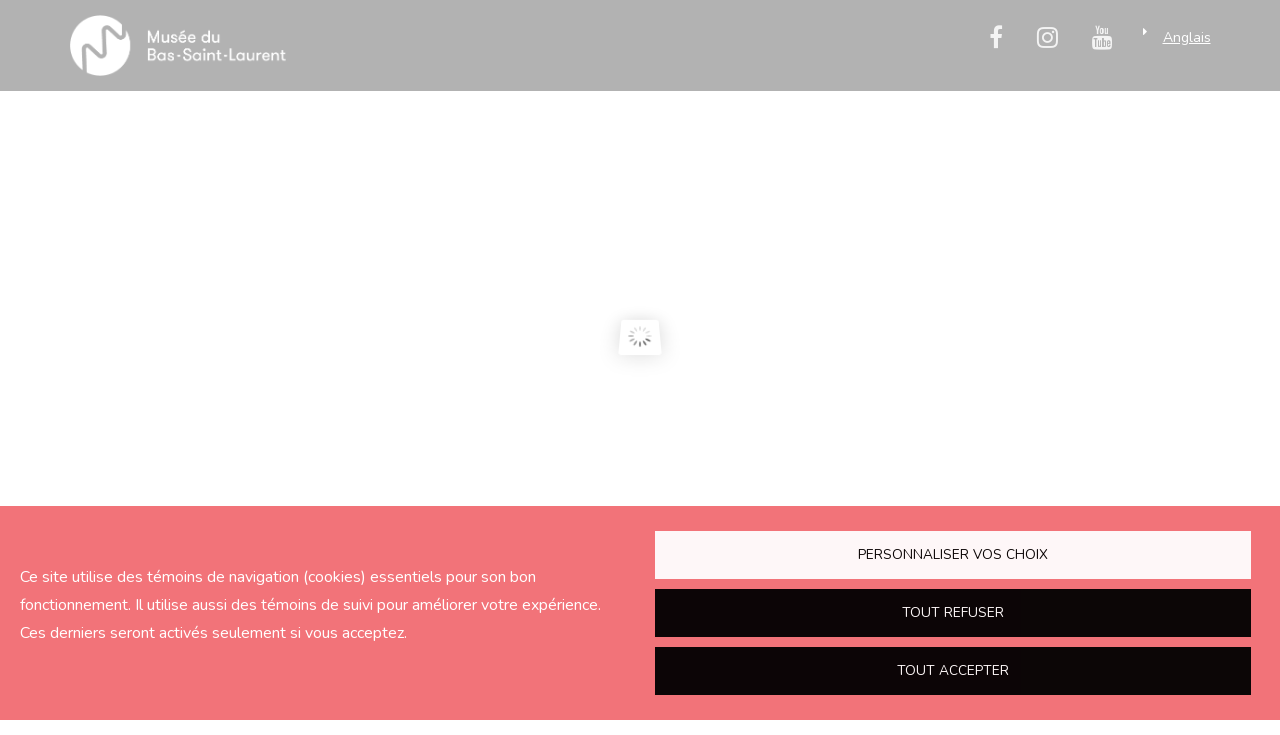

--- FILE ---
content_type: text/html; charset=UTF-8
request_url: https://www.mbsl.qc.ca/fr?page=10
body_size: 22417
content:
<!DOCTYPE html>
<html lang="fr" dir="ltr" prefix="og: https://ogp.me/ns#">
  <head>
    <meta charset="utf-8" />
<script async src="https://www.googletagmanager.com/gtag/js?id=G-QRR63WDN4V" type="text/plain" id="cookies_ga_google_analytics_tracking_file" data-cookieconsent="analytics"></script>
<script>window.dataLayer = window.dataLayer || [];function gtag(){dataLayer.push(arguments)};gtag("js", new Date());gtag("set", "developer_id.dMDhkMT", true);gtag("config", "G-QRR63WDN4V", {"groups":"default","page_placeholder":"PLACEHOLDER_page_location","allow_ad_personalization_signals":false});</script>
<meta name="description" content="Le Musée a pour mission la conservation, la recherche, la diffusion et l’éducation. Ses champs d’intérêt privilégiés sont l’art moderne québécois (incluant l’art contemporain), la photographie ethnologique de l’Est du Québec et la production des artistes du Bas-Saint-Laurent. Le Musée cible en priorité les clientèles bas-laurentiennes et touristiques tout en cherchant à diffuser hors région les productions muséologiques développées par l’institution." />
<link rel="canonical" href="https://www.mbsl.qc.ca/fr" />
<link rel="shortlink" href="https://www.mbsl.qc.ca/fr" />
<meta property="og:title" content="Accueil" />
<meta property="og:image" content="" />
<meta name="Generator" content="Drupal 10 (https://www.drupal.org)" />
<meta name="MobileOptimized" content="width" />
<meta name="HandheldFriendly" content="true" />
<meta name="viewport" content="width=device-width, initial-scale=1.0" />
<link rel="stylesheet" href="https://fonts.googleapis.com/css?family=Roboto:regular&amp;subset=latin-ext&amp;display=swap" media="all" />
<link rel="icon" href="/sites/default/files/favicon.png" type="image/png" />
<link rel="alternate" hreflang="fr" href="https://www.mbsl.qc.ca/fr" />
<link rel="alternate" hreflang="en" href="https://www.mbsl.qc.ca/en" />

    <title>Musée du Bas-Saint-Laurent - Rivière du Loup</title>
    <link rel="stylesheet" media="all" href="/sites/default/files/fontyourface/font_display/mt_headings.css?t73y1m" />
<link rel="stylesheet" media="all" href="/sites/default/files/fontyourface/font_display/mt_paragraph.css?t73y1m" />
<link rel="stylesheet" media="all" href="/sites/default/files/fontyourface/font_display/mt_site_name.css?t73y1m" />
<link rel="stylesheet" media="all" href="/sites/default/files/fontyourface/font_display/mt_site_slogan.css?t73y1m" />
<link rel="stylesheet" media="all" href="/libraries/drupal-superfish/css/superfish.css?t73y1m" />
<link rel="stylesheet" media="all" href="/core/assets/vendor/jquery.ui/themes/base/core.css?t73y1m" />
<link rel="stylesheet" media="all" href="/core/assets/vendor/jquery.ui/themes/base/controlgroup.css?t73y1m" />
<link rel="stylesheet" media="all" href="/core/assets/vendor/jquery.ui/themes/base/checkboxradio.css?t73y1m" />
<link rel="stylesheet" media="all" href="/core/assets/vendor/jquery.ui/themes/base/resizable.css?t73y1m" />
<link rel="stylesheet" media="all" href="/core/assets/vendor/jquery.ui/themes/base/button.css?t73y1m" />
<link rel="stylesheet" media="all" href="/core/assets/vendor/jquery.ui/themes/base/dialog.css?t73y1m" />
<link rel="stylesheet" media="all" href="/themes/contrib/stable/css/core/components/progress.module.css?t73y1m" />
<link rel="stylesheet" media="all" href="/themes/contrib/stable/css/core/components/ajax-progress.module.css?t73y1m" />
<link rel="stylesheet" media="all" href="/themes/contrib/stable/css/system/components/align.module.css?t73y1m" />
<link rel="stylesheet" media="all" href="/themes/contrib/stable/css/system/components/fieldgroup.module.css?t73y1m" />
<link rel="stylesheet" media="all" href="/themes/contrib/stable/css/system/components/container-inline.module.css?t73y1m" />
<link rel="stylesheet" media="all" href="/themes/contrib/stable/css/system/components/clearfix.module.css?t73y1m" />
<link rel="stylesheet" media="all" href="/themes/contrib/stable/css/system/components/details.module.css?t73y1m" />
<link rel="stylesheet" media="all" href="/themes/contrib/stable/css/system/components/hidden.module.css?t73y1m" />
<link rel="stylesheet" media="all" href="/themes/contrib/stable/css/system/components/item-list.module.css?t73y1m" />
<link rel="stylesheet" media="all" href="/themes/contrib/stable/css/system/components/js.module.css?t73y1m" />
<link rel="stylesheet" media="all" href="/themes/contrib/stable/css/system/components/nowrap.module.css?t73y1m" />
<link rel="stylesheet" media="all" href="/themes/contrib/stable/css/system/components/position-container.module.css?t73y1m" />
<link rel="stylesheet" media="all" href="/themes/contrib/stable/css/system/components/reset-appearance.module.css?t73y1m" />
<link rel="stylesheet" media="all" href="/themes/contrib/stable/css/system/components/resize.module.css?t73y1m" />
<link rel="stylesheet" media="all" href="/themes/contrib/stable/css/system/components/system-status-counter.css?t73y1m" />
<link rel="stylesheet" media="all" href="/themes/contrib/stable/css/system/components/system-status-report-counters.css?t73y1m" />
<link rel="stylesheet" media="all" href="/themes/contrib/stable/css/system/components/system-status-report-general-info.css?t73y1m" />
<link rel="stylesheet" media="all" href="/themes/contrib/stable/css/system/components/tablesort.module.css?t73y1m" />
<link rel="stylesheet" media="all" href="/modules/contrib/blazy/css/blazy.css?t73y1m" />
<link rel="stylesheet" media="all" href="/modules/contrib/blazy/css/components/grid/blazy.grid.css?t73y1m" />
<link rel="stylesheet" media="all" href="/modules/contrib/blazy/css/components/blazy.loading.css?t73y1m" />
<link rel="stylesheet" media="all" href="/modules/contrib/blazy/css/components/blazy.ratio.css?t73y1m" />
<link rel="stylesheet" media="all" href="/modules/contrib/blazy/css/components/blazy.media.css?t73y1m" />
<link rel="stylesheet" media="all" href="/libraries/cookiesjsr/dist/cookiesjsr.min.css?t73y1m" />
<link rel="stylesheet" media="all" href="/core/modules/ckeditor5/css/ckeditor5.dialog.fix.css?t73y1m" />
<link rel="stylesheet" media="all" href="/themes/contrib/stable/css/views/views.module.css?t73y1m" />
<link rel="stylesheet" media="all" href="/core/assets/vendor/jquery.ui/themes/base/theme.css?t73y1m" />
<link rel="stylesheet" media="all" href="/modules/contrib/better_exposed_filters/css/better_exposed_filters.css?t73y1m" />
<link rel="stylesheet" media="all" href="/modules/contrib/colorbox/styles/default/colorbox_style.css?t73y1m" />
<link rel="stylesheet" media="all" href="/libraries/owlcarousel2/dist/assets/owl.carousel.css?t73y1m" />
<link rel="stylesheet" media="all" href="/libraries/owlcarousel2/dist/assets/owl.theme.default.css?t73y1m" />
<link rel="stylesheet" media="all" href="/modules/contrib/owlcarousel/lib/owl-carousel/owl.transitions.css?t73y1m" />
<link rel="stylesheet" media="all" href="/modules/contrib/paragraphs/css/paragraphs.unpublished.css?t73y1m" />
<link rel="stylesheet" media="all" href="/themes/contrib/stable/css/core/assets/vendor/normalize-css/normalize.css?t73y1m" />
<link rel="stylesheet" media="all" href="/themes/contrib/stable/css/core/normalize-fixes.css?t73y1m" />
<link rel="stylesheet" media="all" href="/themes/custom/tourismplus/bootstrap/css/bootstrap.min.css?t73y1m" />
<link rel="stylesheet" media="all" href="/themes/custom/tourismplus/css/base/typography.css?t73y1m" />
<link rel="stylesheet" media="all" href="/themes/custom/tourismplus/css/base/elements.css?t73y1m" />
<link rel="stylesheet" media="all" href="/themes/custom/tourismplus/css/base/layout.css?t73y1m" />
<link rel="stylesheet" media="all" href="/themes/custom/tourismplus/css/base/local-base.css?t73y1m" />
<link rel="stylesheet" media="all" href="/themes/contrib/classy/css/components/action-links.css?t73y1m" />
<link rel="stylesheet" media="all" href="/themes/contrib/classy/css/components/button.css?t73y1m" />
<link rel="stylesheet" media="all" href="/themes/contrib/classy/css/components/collapse-processed.css?t73y1m" />
<link rel="stylesheet" media="all" href="/themes/contrib/classy/css/components/container-inline.css?t73y1m" />
<link rel="stylesheet" media="all" href="/themes/contrib/classy/css/components/details.css?t73y1m" />
<link rel="stylesheet" media="all" href="/themes/contrib/classy/css/components/exposed-filters.css?t73y1m" />
<link rel="stylesheet" media="all" href="/themes/contrib/classy/css/components/field.css?t73y1m" />
<link rel="stylesheet" media="all" href="/themes/contrib/classy/css/components/form.css?t73y1m" />
<link rel="stylesheet" media="all" href="/themes/contrib/classy/css/components/icons.css?t73y1m" />
<link rel="stylesheet" media="all" href="/themes/contrib/classy/css/components/inline-form.css?t73y1m" />
<link rel="stylesheet" media="all" href="/themes/contrib/classy/css/components/item-list.css?t73y1m" />
<link rel="stylesheet" media="all" href="/themes/contrib/classy/css/components/link.css?t73y1m" />
<link rel="stylesheet" media="all" href="/themes/contrib/classy/css/components/links.css?t73y1m" />
<link rel="stylesheet" media="all" href="/themes/contrib/classy/css/components/menu.css?t73y1m" />
<link rel="stylesheet" media="all" href="/themes/contrib/classy/css/components/more-link.css?t73y1m" />
<link rel="stylesheet" media="all" href="/themes/contrib/classy/css/components/tabledrag.css?t73y1m" />
<link rel="stylesheet" media="all" href="/themes/contrib/classy/css/components/tableselect.css?t73y1m" />
<link rel="stylesheet" media="all" href="/themes/contrib/classy/css/components/tablesort.css?t73y1m" />
<link rel="stylesheet" media="all" href="/themes/contrib/classy/css/components/tabs.css?t73y1m" />
<link rel="stylesheet" media="all" href="/themes/contrib/classy/css/components/textarea.css?t73y1m" />
<link rel="stylesheet" media="all" href="/themes/contrib/classy/css/components/ui-dialog.css?t73y1m" />
<link rel="stylesheet" media="all" href="/themes/contrib/classy/css/components/messages.css?t73y1m" />
<link rel="stylesheet" media="all" href="/themes/contrib/classy/css/components/node.css?t73y1m" />
<link rel="stylesheet" media="all" href="/themes/contrib/classy/css/components/progress.css?t73y1m" />
<link rel="stylesheet" media="all" href="/themes/contrib/classy/css/components/dialog.css?t73y1m" />
<link rel="stylesheet" media="all" href="/themes/custom/tourismplus/js/animate/animate.css?t73y1m" />
<link rel="stylesheet" media="all" href="/themes/custom/tourismplus/css/components/fixed-header.css?t73y1m" />
<link rel="stylesheet" media="all" href="/themes/custom/tourismplus/css/components/alert.css?t73y1m" />
<link rel="stylesheet" media="all" href="/themes/custom/tourismplus/css/components/accordion.css?t73y1m" />
<link rel="stylesheet" media="all" href="/themes/custom/tourismplus/css/components/block.css?t73y1m" />
<link rel="stylesheet" media="all" href="/themes/custom/tourismplus/css/components/buttons.css?t73y1m" />
<link rel="stylesheet" media="all" href="/themes/custom/tourismplus/css/components/better-exposed-filters.css?t73y1m" />
<link rel="stylesheet" media="all" href="/themes/custom/tourismplus/css/components/contact-info.css?t73y1m" />
<link rel="stylesheet" media="all" href="/themes/custom/tourismplus/css/components/call-to-action.css?t73y1m" />
<link rel="stylesheet" media="all" href="/themes/custom/tourismplus/css/components/credit-cards.css?t73y1m" />
<link rel="stylesheet" media="all" href="/themes/custom/tourismplus/css/components/dropdowns.css?t73y1m" />
<link rel="stylesheet" media="all" href="/themes/custom/tourismplus/css/components/fancy-block.css?t73y1m" />
<link rel="stylesheet" media="all" href="/themes/custom/tourismplus/css/components/fancy-block-2.css?t73y1m" />
<link rel="stylesheet" media="all" href="/themes/custom/tourismplus/css/components/highlights.css?t73y1m" />
<link rel="stylesheet" media="all" href="/themes/custom/tourismplus/css/components/more-links.css?t73y1m" />
<link rel="stylesheet" media="all" href="/themes/custom/tourismplus/css/components/fa-icons-list.css?t73y1m" />
<link rel="stylesheet" media="all" href="/themes/custom/tourismplus/css/components/fullwidth-section.css?t73y1m" />
<link rel="stylesheet" media="all" href="/themes/custom/tourismplus/css/components/forms.css?t73y1m" />
<link rel="stylesheet" media="all" href="/themes/custom/tourismplus/css/components/field-taxonomy-term.css?t73y1m" />
<link rel="stylesheet" media="all" href="/themes/custom/tourismplus/css/components/icons-list.css?t73y1m" />
<link rel="stylesheet" media="all" href="/themes/custom/tourismplus/css/components/social-links.css?t73y1m" />
<link rel="stylesheet" media="all" href="/themes/custom/tourismplus/css/components/social-media.css?t73y1m" />
<link rel="stylesheet" media="all" href="/themes/custom/tourismplus/css/components/item-list.css?t73y1m" />
<link rel="stylesheet" media="all" href="/themes/custom/tourismplus/css/components/icon-features.css?t73y1m" />
<link rel="stylesheet" media="all" href="/themes/custom/tourismplus/css/components/inline-list.css?t73y1m" />
<link rel="stylesheet" media="all" href="/themes/custom/tourismplus/css/components/image-overlay.css?t73y1m" />
<link rel="stylesheet" media="all" href="/themes/custom/tourismplus/css/components/node-testimonial.css?t73y1m" />
<link rel="stylesheet" media="all" href="/themes/custom/tourismplus/css/components/node-links.css?t73y1m" />
<link rel="stylesheet" media="all" href="/themes/custom/tourismplus/css/components/separators.css?t73y1m" />
<link rel="stylesheet" media="all" href="/themes/custom/tourismplus/css/components/subscribe-forms.css?t73y1m" />
<link rel="stylesheet" media="all" href="/themes/custom/tourismplus/css/components/search.css?t73y1m" />
<link rel="stylesheet" media="all" href="/themes/custom/tourismplus/css/components/site-branding.css?t73y1m" />
<link rel="stylesheet" media="all" href="/themes/custom/tourismplus/css/components/static-promoted-images-grid.css?t73y1m" />
<link rel="stylesheet" media="all" href="/themes/custom/tourismplus/css/components/pricing-tables.css?t73y1m" />
<link rel="stylesheet" media="all" href="/themes/custom/tourismplus/css/components/partners.css?t73y1m" />
<link rel="stylesheet" media="all" href="/themes/custom/tourismplus/css/components/text-blocks.css?t73y1m" />
<link rel="stylesheet" media="all" href="/themes/custom/tourismplus/css/components/tables.css?t73y1m" />
<link rel="stylesheet" media="all" href="/themes/custom/tourismplus/css/components/tabs.css?t73y1m" />
<link rel="stylesheet" media="all" href="/themes/custom/tourismplus/css/components/team-members.css?t73y1m" />
<link rel="stylesheet" media="all" href="/themes/custom/tourismplus/css/components/pills.css?t73y1m" />
<link rel="stylesheet" media="all" href="/themes/custom/tourismplus/css/components/progress-bars.css?t73y1m" />
<link rel="stylesheet" media="all" href="/themes/custom/tourismplus/css/components/layout-switcher.css?t73y1m" />
<link rel="stylesheet" media="all" href="/themes/custom/tourismplus/css/components/language-switcher.css?t73y1m" />
<link rel="stylesheet" media="all" href="/themes/custom/tourismplus/css/components/menu.css?t73y1m" />
<link rel="stylesheet" media="all" href="/themes/custom/tourismplus/css/components/username.css?t73y1m" />
<link rel="stylesheet" media="all" href="/themes/custom/tourismplus/css/components/views.css?t73y1m" />
<link rel="stylesheet" media="all" href="/themes/custom/tourismplus/css/components/in-page-navigation.css?t73y1m" />
<link rel="stylesheet" media="all" href="/themes/custom/tourismplus/css/components/messages.css?t73y1m" />
<link rel="stylesheet" media="all" href="/themes/custom/tourismplus/css/components/node.css?t73y1m" />
<link rel="stylesheet" media="all" href="/themes/custom/tourismplus/css/components/pager.css?t73y1m" />
<link rel="stylesheet" media="all" href="/themes/custom/tourismplus/js/slideout/slideout.css?t73y1m" />
<link rel="stylesheet" media="all" href="/themes/custom/tourismplus/css/components/slideout.css?t73y1m" />
<link rel="stylesheet" media="all" href="/themes/custom/tourismplus/js/revolution/css/settings.css?t73y1m" />
<link rel="stylesheet" media="all" href="/themes/custom/tourismplus/js/revolution/css/layers.css?t73y1m" />
<link rel="stylesheet" media="all" href="/themes/custom/tourismplus/js/revolution/css/navigation.css?t73y1m" />
<link rel="stylesheet" media="all" href="/themes/custom/tourismplus/css/components/to-top.css?t73y1m" />
<link rel="stylesheet" media="all" href="/themes/custom/tourismplus/css/components/tooltip.css?t73y1m" />
<link rel="stylesheet" media="all" href="/themes/custom/tourismplus/css/components/view-items-list.css?t73y1m" />
<link rel="stylesheet" media="all" href="/themes/custom/tourismplus/css/components/slider-revolution-global.css?t73y1m" />
<link rel="stylesheet" media="all" href="/themes/custom/tourismplus/css/components/local-components.css?t73y1m" />
<link rel="stylesheet" media="all" href="//fonts.googleapis.com/css?family=Roboto:400,400italic,700,300,700italic&amp;subset=latin-ext,latin,greek" />
<link rel="stylesheet" media="all" href="//fonts.googleapis.com/css?family=Zilla+Slab:300,300i,400,400i,500,500i,600,600i,700,700i&amp;amp;subset=latin-ext" />
<link rel="stylesheet" media="all" href="//fonts.googleapis.com/css?family=PT+Serif:400,700,400italic,700italic&amp;subset=latin,latin-ext" />
<link rel="stylesheet" media="all" href="//fonts.googleapis.com/css?family=Source+Code+Pro&amp;subset=latin,latin-ext" />
<link rel="stylesheet" media="all" href="/themes/custom/tourismplus/css/om/custom.css?t73y1m" />
<link rel="stylesheet" media="all" href="/themes/custom/tourismplus/css/theme/animations.css?t73y1m" />
<link rel="stylesheet" media="all" href="/themes/custom/tourismplus/css/theme/color-mbsl.css?t73y1m" />
<link rel="stylesheet" media="all" href="/themes/custom/tourismplus/css/theme/local-theme.css?t73y1m" />

    <script type="application/json" data-drupal-selector="drupal-settings-json">{"path":{"baseUrl":"\/","pathPrefix":"fr\/","currentPath":"node\/35","currentPathIsAdmin":false,"isFront":true,"currentLanguage":"fr","currentQuery":{"page":"10"}},"pluralDelimiter":"\u0003","suppressDeprecationErrors":true,"ajaxPageState":{"libraries":"[base64]","theme":"tourismplus","theme_token":null},"ajaxTrustedUrl":{"\/fr\/a-propos\/accueil":true},"colorbox":{"opacity":"0.85","current":"{current} sur {total}","previous":"\u00ab Pr\u00e9c.","next":"Suivant \u00bb","close":"Fermer","maxWidth":"98%","maxHeight":"98%","fixed":true,"mobiledetect":true,"mobiledevicewidth":"480px"},"google_analytics":{"account":"G-QRR63WDN4V","trackOutbound":true,"trackMailto":true,"trackTel":true,"trackDownload":true,"trackDownloadExtensions":"7z|aac|arc|arj|asf|asx|avi|bin|csv|doc(x|m)?|dot(x|m)?|exe|flv|gif|gz|gzip|hqx|jar|jpe?g|js|mp(2|3|4|e?g)|mov(ie)?|msi|msp|pdf|phps|png|ppt(x|m)?|pot(x|m)?|pps(x|m)?|ppam|sld(x|m)?|thmx|qtm?|ra(m|r)?|sea|sit|tar|tgz|torrent|txt|wav|wma|wmv|wpd|xls(x|m|b)?|xlt(x|m)|xlam|xml|z|zip","trackColorbox":true},"tourismplus":{"slideshowCaptionOpacity":0.450000000000000011102230246251565404236316680908203125,"slideshowBackgroundOpacity":0.299999999999999988897769753748434595763683319091796875,"sliderRevolutionFullWidthInit":{"slideshowFullWidthEffectTime":10000,"slideshowFullWidthInitialHeight":672,"slideshowFullWidthNavigationStyle":"bullets","slideshowFullWidthBulletsPosition":"right","slideshowFullWidthTouchSwipe":"on"},"sliderRevolutionFullScreenInit":{"slideshowFullScreenEffectTime":10000,"slideshowFullScreenNavigationStyle":"bullets","slideshowFullScreenBulletsPosition":"right","slideshowFullScreenTouchSwipe":"on"},"sliderRevolutionBoxedWidthInit":{"slideshowBoxedWidthEffectTime":10000,"slideshowBoxedWidthInitialHeight":650,"slideshowBoxedWidthNavigationStyle":"titles_carousel","slideshowBoxedWidthBulletsPosition":"right","slideshowBoxedWidthTouchSwipe":"on"},"sliderRevolutionInternalBannerInit":{"slideshowInternalBannerEffectTime":10000,"slideshowInternalBannerInitialHeight":540,"slideshowInternalBannerNavigationStyle":"bullets","slideshowInternalBannerBulletsPosition":"left","slideshowInternalBannerTouchSwipe":"off"},"owlCarouselProductsInit":{"owlProductsAutoPlay":1,"owlProductsEffectTime":5000},"owlCarouselArticlesInit":{"owlArticlesAutoPlay":1,"owlArticlesEffectTime":5000},"owlCarouselTestimonialsInit":{"owlTestimonialsAutoPlay":1,"owlTestimonialsEffectTime":5000},"owlCarouselRelatedNodesInit":{"owlRelatedNodesAutoPlay":0,"owlRelatedNodesEffectTime":5000},"owlCarouselBrandsInit":{"owlBrandsAutoPlay":1,"owlBrandsEffectTime":5000},"owlCarouselCollectionsInit":{"owlCollectionsAutoPlay":0,"owlCollectionsEffectTime":5000},"owlCarouselServiceCategoriesInit":{"owlServiceCategoriesAutoPlay":0,"owlServiceCategoriesEffectTime":5000},"owlCarouselPromotedPostsInit":{"owlPromotedPostsAutoPlay":1,"owlPromotedPostsEffectTime":5000},"owlCarouselTeamMembersInit":{"owlTeamMembersAutoPlay":1,"owlTeamMembersEffectTime":5000},"flexsliderInPageInit":{"inPageSliderEffect":"slide"},"inPageNavigation":{"inPageNavigationOffset":74},"transparentHeader":{"transparentHeaderOpacity":0.6999999999999999555910790149937383830547332763671875},"isotopeFiltersGridInit":{"isotopeFiltersText":"Tout","isotopeLayoutMode":"masonry"},"slideoutInit":{"slideoutSide":"right","slideoutTouchSwipe":false}},"cookies":{"cookiesjsr":{"config":{"cookie":{"name":"cookiesjsr","expires":31536000000,"domain":"","sameSite":"Lax","secure":false},"library":{"libBasePath":"https:\/\/cdn.jsdelivr.net\/gh\/jfeltkamp\/cookiesjsr@1\/dist","libPath":"https:\/\/cdn.jsdelivr.net\/gh\/jfeltkamp\/cookiesjsr@1\/dist\/cookiesjsr.min.js","scrollLimit":0},"callback":{"method":"post","url":"\/fr\/cookies\/consent\/callback.json","headers":[]},"interface":{"openSettingsHash":"#editCookieSettings","showDenyAll":true,"denyAllOnLayerClose":false,"settingsAsLink":false,"availableLangs":["fr","en"],"defaultLang":"fr","groupConsent":false,"cookieDocs":false}},"services":{"functional":{"id":"functional","services":[{"key":"functional","type":"functional","name":"T\u00e9moins essentiels","info":{"value":"\u003Ctable\u003E\r\n\t\u003Cthead\u003E\r\n\t\t\u003Ctr\u003E\r\n\t\t\t\u003Cth width=\u002215%\u0022\u003ECookie name\u003C\/th\u003E\r\n\t\t\t\u003Cth width=\u002215%\u0022\u003EDefault expiration time\u003C\/th\u003E\r\n\t\t\t\u003Cth\u003EDescription\u003C\/th\u003E\r\n\t\t\u003C\/tr\u003E\r\n\t\u003C\/thead\u003E\r\n\t\u003Ctbody\u003E\r\n\t\t\u003Ctr\u003E\r\n\t\t\t\u003Ctd\u003E\u003Ccode dir=\u0022ltr\u0022 translate=\u0022no\u0022\u003ESSESS\u0026lt;ID\u0026gt;\u003C\/code\u003E\u003C\/td\u003E\r\n\t\t\t\u003Ctd\u003E1 month\u003C\/td\u003E\r\n\t\t\t\u003Ctd\u003EIf you are logged in to this website, a session cookie is required to identify and connect your browser to your user account in the server backend of this website.\u003C\/td\u003E\r\n\t\t\u003C\/tr\u003E\r\n\t\t\u003Ctr\u003E\r\n\t\t\t\u003Ctd\u003E\u003Ccode dir=\u0022ltr\u0022 translate=\u0022no\u0022\u003Ecookiesjsr\u003C\/code\u003E\u003C\/td\u003E\r\n\t\t\t\u003Ctd\u003E1 year\u003C\/td\u003E\r\n\t\t\t\u003Ctd\u003EWhen you visited this website for the first time, you were asked for your permission to use several services (including those from third parties) that require data to be saved in your browser (cookies, local storage). Your decisions about each service (allow, deny) are stored in this cookie and are reused each time you visit this website.\u003C\/td\u003E\r\n\t\t\u003C\/tr\u003E\r\n\t\u003C\/tbody\u003E\r\n\u003C\/table\u003E\r\n","format":"full_html"},"uri":"","needConsent":false}],"weight":1},"performance":{"id":"performance","services":[{"key":"analytics","type":"performance","name":"Google Analytics","info":{"value":"","format":"full_html"},"uri":"https:\/\/analytics.google.com\/","needConsent":true}],"weight":30}},"translation":{"_core":{"default_config_hash":"S5qrJju_o31uC1fwXosZ8Nlja2Wps6Gn0mMCAebY1Zw"},"langcode":"fr","bannerText":"Ce site utilise des t\u00e9moins de navigation (cookies) essentiels pour son bon fonctionnement. Il utilise aussi des t\u00e9moins de suivi pour am\u00e9liorer votre exp\u00e9rience. Ces derniers seront activ\u00e9s seulement si vous acceptez.","privacyPolicy":"Politique de confidentialit\u00e9","privacyUri":"","imprint":"Imprint","imprintUri":"","cookieDocs":"","cookieDocsUri":"","officialWebsite":"Official website","denyAll":"Tout refuser","alwaysActive":"Toujours actif","settings":"Personnaliser vos choix","acceptAll":"Tout accepter","requiredCookies":"T\u00e9moin requis","cookieSettings":"Personnaliser vos choix","close":"Fermer","readMore":"Lire la suite","allowed":"Accepter","denied":"Refuser","settingsAllServices":"Param\u00e8tres pour tous les services","saveSettings":"Enregistrer","default_langcode":"en","disclaimerText":"All cookie information is subject to change by the service providers. We update this information regularly.","disclaimerTextPosition":"above","processorDetailsLabel":"","processorLabel":"Soci\u00e9t\u00e9","processorWebsiteUrlLabel":"Site Web du service","processorPrivacyPolicyUrlLabel":"Politique de confidentialit\u00e9","processorCookiePolicyUrlLabel":"Company Cookie Policy","processorContactLabel":"Data Protection Contact Details","placeholderAcceptAllText":"Accepter tous les t\u00e9moins (cookies)","functional":{"title":"Fonctionnalit\u00e9s","details":"Ils sont essentiels au bon fonctionnement du site Web. Sans eux, il ne fonctionnerait pas correctement."},"performance":{"title":"Performance","details":"Ils r\u00e9coltent des donn\u00e9es anonymes sur votre utilisation du site Web, comme le nombre de visites, les pages visit\u00e9es et le temps pass\u00e9 sur chacune d\u0027elles. Les donn\u00e9es recueillies ne peuvent pas servir \u00e0 vous identifier."}}},"cookiesTexts":{"_core":{"default_config_hash":"S5qrJju_o31uC1fwXosZ8Nlja2Wps6Gn0mMCAebY1Zw"},"langcode":"fr","bannerText":"Ce site utilise des t\u00e9moins de navigation (cookies) essentiels pour son bon fonctionnement. Il utilise aussi des t\u00e9moins de suivi pour am\u00e9liorer votre exp\u00e9rience. Ces derniers seront activ\u00e9s seulement si vous acceptez.","privacyPolicy":"Politique de confidentialit\u00e9","privacyUri":"","imprint":"Imprint","imprintUri":"","cookieDocs":"","cookieDocsUri":"","officialWebsite":"Official website","denyAll":"Tout refuser","alwaysActive":"Toujours actif","settings":"Personnaliser vos choix","acceptAll":"Tout accepter","requiredCookies":"T\u00e9moin requis","cookieSettings":"Personnaliser vos choix","close":"Fermer","readMore":"Lire la suite","allowed":"Accepter","denied":"Refuser","settingsAllServices":"Param\u00e8tres pour tous les services","saveSettings":"Enregistrer","default_langcode":"en","disclaimerText":"All cookie information is subject to change by the service providers. We update this information regularly.","disclaimerTextPosition":"above","processorDetailsLabel":"","processorLabel":"Soci\u00e9t\u00e9","processorWebsiteUrlLabel":"Site Web du service","processorPrivacyPolicyUrlLabel":"Politique de confidentialit\u00e9","processorCookiePolicyUrlLabel":"Company Cookie Policy","processorContactLabel":"Data Protection Contact Details","placeholderAcceptAllText":"Accepter tous les t\u00e9moins (cookies)"},"services":{"analytics":{"uuid":"dfd807a4-3dff-4ba4-adef-3d64e2838b08","langcode":"fr","status":true,"dependencies":{"enforced":{"module":["cookies_ga"]}},"_core":{"default_config_hash":"0FSyPPXfJvmZxEpwsiSH6nipWjFfo6qZ9pP6rP9tFT0"},"id":"analytics","label":"Google Analytics","group":"performance","info":{"value":"","format":"full_html"},"consentRequired":true,"purpose":"","processor":"","processorContact":"","processorUrl":"https:\/\/analytics.google.com\/","processorPrivacyPolicyUrl":"","processorCookiePolicyUrl":"https:\/\/support.google.com\/analytics\/answer\/6004245","placeholderMainText":"This content is blocked because Google Analytics cookies have not been accepted.","placeholderAcceptText":"Only accept Google Analytics cookies."},"functional":{"uuid":"e1c93d5d-de69-40b6-8863-cf04f26bfa27","langcode":"fr","status":true,"dependencies":[],"_core":{"default_config_hash":"SQkYKY9U6xYDPAOC32rgkrIzkd688kRsm9g25mWdcvM"},"id":"functional","label":"T\u00e9moins essentiels","group":"functional","info":{"value":"\u003Ctable\u003E\r\n\t\u003Cthead\u003E\r\n\t\t\u003Ctr\u003E\r\n\t\t\t\u003Cth width=\u002215%\u0022\u003ECookie name\u003C\/th\u003E\r\n\t\t\t\u003Cth width=\u002215%\u0022\u003EDefault expiration time\u003C\/th\u003E\r\n\t\t\t\u003Cth\u003EDescription\u003C\/th\u003E\r\n\t\t\u003C\/tr\u003E\r\n\t\u003C\/thead\u003E\r\n\t\u003Ctbody\u003E\r\n\t\t\u003Ctr\u003E\r\n\t\t\t\u003Ctd\u003E\u003Ccode dir=\u0022ltr\u0022 translate=\u0022no\u0022\u003ESSESS\u0026lt;ID\u0026gt;\u003C\/code\u003E\u003C\/td\u003E\r\n\t\t\t\u003Ctd\u003E1 month\u003C\/td\u003E\r\n\t\t\t\u003Ctd\u003EIf you are logged in to this website, a session cookie is required to identify and connect your browser to your user account in the server backend of this website.\u003C\/td\u003E\r\n\t\t\u003C\/tr\u003E\r\n\t\t\u003Ctr\u003E\r\n\t\t\t\u003Ctd\u003E\u003Ccode dir=\u0022ltr\u0022 translate=\u0022no\u0022\u003Ecookiesjsr\u003C\/code\u003E\u003C\/td\u003E\r\n\t\t\t\u003Ctd\u003E1 year\u003C\/td\u003E\r\n\t\t\t\u003Ctd\u003EWhen you visited this website for the first time, you were asked for your permission to use several services (including those from third parties) that require data to be saved in your browser (cookies, local storage). Your decisions about each service (allow, deny) are stored in this cookie and are reused each time you visit this website.\u003C\/td\u003E\r\n\t\t\u003C\/tr\u003E\r\n\t\u003C\/tbody\u003E\r\n\u003C\/table\u003E\r\n","format":"full_html"},"consentRequired":false,"purpose":"Essential functional cookies to provide general functionality","processor":"","processorContact":"","processorUrl":"","processorPrivacyPolicyUrl":"","processorCookiePolicyUrl":"","placeholderMainText":"This content is blocked because required functional cookies have not been accepted.","placeholderAcceptText":"Only accept required functional cookies."},"google_tag_manager":{"uuid":"2bd25c62-b036-486b-81c8-212316116bad","langcode":"fr","status":false,"dependencies":[],"id":"google_tag_manager","label":"Google Tag Manager","group":"performance","info":{"value":"","format":"restricted_html"},"consentRequired":true,"purpose":"","processor":"","processorContact":"","processorUrl":"","processorPrivacyPolicyUrl":"","processorCookiePolicyUrl":"","placeholderMainText":"This content is blocked because Google Tag Manager cookies have not been accepted.","placeholderAcceptText":"Only accept Google Tag Manager cookies."}},"groups":{"functional":{"uuid":"55a2c075-c03b-4a9f-bb07-078bbd2c440a","langcode":"fr","status":true,"dependencies":[],"_core":{"default_config_hash":"aHm4Q63Ge97tcktTa_qmUqJMir45iyGY2lEvvqPW68g"},"id":"functional","label":"Fonctionnalit\u00e9s","weight":1,"title":"Fonctionnalit\u00e9s","details":"Ils sont essentiels au bon fonctionnement du site Web. Sans eux, il ne fonctionnerait pas correctement."},"marketing":{"uuid":"6e683f72-7330-4739-8b31-14b9f3523a1d","langcode":"fr","status":true,"dependencies":[],"_core":{"default_config_hash":"JkP6try0AxX_f4RpFEletep5NHSlVB1BbGw0snW4MO8"},"id":"marketing","label":"Marketing","weight":20,"title":"Marketing","details":"Customer communication and marketing tools."},"performance":{"uuid":"60d12a96-b2da-4d0f-b3e9-0cb654795aba","langcode":"fr","status":true,"dependencies":[],"_core":{"default_config_hash":"Jv3uIJviBj7D282Qu1ZpEQwuOEb3lCcDvx-XVHeOJpw"},"id":"performance","label":"Performance","weight":30,"title":"Performance","details":"Ils r\u00e9coltent des donn\u00e9es anonymes sur votre utilisation du site Web, comme le nombre de visites, les pages visit\u00e9es et le temps pass\u00e9 sur chacune d\u0027elles. Les donn\u00e9es recueillies ne peuvent pas servir \u00e0 vous identifier."},"social":{"uuid":"e2967bb3-904e-4249-8ced-da951e45d249","langcode":"fr","status":true,"dependencies":[],"_core":{"default_config_hash":"w9uS0Ktbh58ffWxW1ue_MKgB_he6iZPMx2Pc6tN4K4o"},"id":"social","label":"Social Plugins","weight":20,"title":"Social Plugins","details":"Social media widgets provide additional content originally published on third party platforms."},"tracking":{"uuid":"9ecf63df-e3c0-4d84-9dfe-97b296c67735","langcode":"fr","status":true,"dependencies":[],"_core":{"default_config_hash":"_gYDe3qoEc6L5uYR6zhu5V-3ARLlyis9gl1diq7Tnf4"},"id":"tracking","label":"Suivi","weight":10,"title":"Tracking cookies","details":"Marketing cookies come from external advertising companies (\u0022third-party cookies\u0022) and are used to collect information about the websites visited by the user. The purpose of this is to create and display target group-oriented content and advertising for the user."},"video":{"uuid":"b1e6d91a-668c-4f1e-aad8-7aed63f13e1e","langcode":"fr","status":true,"dependencies":[],"_core":{"default_config_hash":"w1WnCmP2Xfgx24xbx5u9T27XLF_ZFw5R0MlO-eDDPpQ"},"id":"video","label":"Videos","weight":40,"title":"Video","details":"Les services de partage de vid\u00e9o permettent d\u0027enrichir le site de contenu multim\u00e9dia et augmentent sa visibilit\u00e9."}}},"views":{"ajax_path":"\/fr\/views\/ajax","ajaxViews":{"views_dom_id:50aabf0b155bd9d5eb43fc9b123c9b4a1ced7e6cf80e5caffdd2607d3d7ecfbc":{"view_name":"expositions","view_display_id":"block_1","view_args":"","view_path":"\/node\/35","view_base_path":"expositions","view_dom_id":"50aabf0b155bd9d5eb43fc9b123c9b4a1ced7e6cf80e5caffdd2607d3d7ecfbc","pager_element":0}}},"superfish":{"superfish-main--2":{"id":"superfish-main--2","sf":{"animation":{"opacity":"show","height":"show"},"speed":"fast","autoArrows":true,"dropShadows":false},"plugins":{"smallscreen":{"cloneParent":0,"mode":"window_width","accordionButton":"2","expandText":"D\u00e9plier","collapseText":"Replier"},"supposition":true,"supersubs":{"minWidth":"17"}}},"superfish-main":{"id":"superfish-main","sf":{"animation":{"opacity":"show","height":"show"},"speed":"fast","autoArrows":false,"dropShadows":true},"plugins":{"touchscreen":{"behaviour":"1","disableHover":0,"cloneParent":1,"mode":"always_active"},"smallscreen":{"cloneParent":1,"mode":"window_width","breakpoint":992,"accordionButton":"0","expandText":"D\u00e9plier","collapseText":"Replier"},"supposition":true,"supersubs":true}}},"blazy":{"loadInvisible":false,"offset":100,"saveViewportOffsetDelay":50,"validateDelay":25,"loader":true,"unblazy":false,"visibleClass":false,"compat":true},"blazyIo":{"disconnect":false,"rootMargin":"0px","threshold":[0,0.25,0.5,0.75,1]},"user":{"uid":0,"permissionsHash":"2dc1c39dfb96b3f49ce5449026b9a4c9be315c09c1c6f44e64be879f2648fd5f"}}</script>
<script src="/sites/default/files/languages/fr_hQMOqL_f0QDmkuUJg6fomMxigUtzhKf9ncAJ9ak4ou4.js?t73y1m"></script>
<script src="/core/misc/drupalSettingsLoader.js?v=10.5.6"></script>
<script src="/core/misc/drupal.js?v=10.5.6"></script>
<script src="/core/misc/drupal.init.js?v=10.5.6"></script>
<script src="/core/misc/debounce.js?v=10.5.6"></script>
<script src="/core/misc/announce.js?v=10.5.6"></script>
<script src="/core/misc/message.js?v=10.5.6"></script>
<script src="/modules/contrib/cookies/js/cookiesjsr.conf.js?v=10.5.6" defer></script>




      <style type="text/css">


   .grid-item { /*width: 200px;*/ }
.grid-item--width2 {/*width: 400px;*/}

		  
      </style>
		
<!-- popup mailchimp 2022-->
<script id="mcjs">!function(c,h,i,m,p){m=c.createElement(h),p=c.getElementsByTagName(h)[0],m.async=1,m.src=i,p.parentNode.insertBefore(m,p)}(document,"script","https://chimpstatic.com/mcjs-connected/js/users/7c060f07894a17c4d63345b42/cce960ac88a1ec1fc0bdf04b9.js");</script>
<!-- popup mailchimp 2022-->
		
  </head>
  <body class="page-node-35 page-node-type-page fontyourface layout-no-sidebars wide hff-45 pff-05 sff-45 slff-45 fixed-header-enabled slideout-side-right transparent-header-active path-frontpage">
        <a href="#main-content" class="visually-hidden focusable skip-link">
      Aller au contenu principal
    </a>
    
      <div class="dialog-off-canvas-main-canvas" data-off-canvas-main-canvas>
    


    <div class="clearfix slideout region--light-typography region--colored-background">
        <div class="clearfix slideout__container">
      <div class="slideout__section">
          <div class="region region-slideout">
    <div id="block-sitebranding" class="clearfix site-branding block block-system block-system-branding-block">
  
    
    <div class="logo-and-site-name-wrapper clearfix">
          <div class="logo">
        <a href="/fr" title="Accueil" rel="home" class="site-branding__logo">
          <img src="/sites/default/files/MBSL---Horizontal---Blanc.png" alt="Accueil" />
        </a>
      </div>
              <div class="site-name site-branding__name">
        <a href="/fr" title="Accueil" rel="home">MBSL</a>
      </div>
          </div>
</div>
<div id="block-mainnavigation-4" class="clearfix block block-superfish block-superfishmain">
  
    
      <div class="content">
      
<ul id="superfish-main" class="menu sf-menu sf-main sf-horizontal sf-style-none cta-active cta-active--email" role="menu" aria-label="Menu">
  

  
  <li id="main-standardfront-page" class="active-trail sf-depth-1 sf-no-children sf-first" role="none">
    
          <a href="/fr" class="sf-depth-1" role="menuitem">Accueil</a>
    
    
    
    
      </li>


            
  <li id="main-views-viewviewschoix-expositionpage-1" class="sf-depth-1 menuparent" role="none">
    
          <a href="/fr/expositions" class="sf-depth-1 menuparent" role="menuitem" aria-haspopup="true" aria-expanded="false">Expositions</a>
    
    
    
              <ul role="menu">
      
      

  
  <li id="main-views-viewviewschoix-expositionpage-1--2" class="sf-depth-1 sf-clone-parent sf-no-children sf-first" role="none">
    
          <a href="/fr/expositions" class="sf-depth-1" role="menuitem">Expositions</a>
    
    
    
    
      </li>


  
  <li id="main-menu-link-content625db76c-c29c-4910-8537-09ca89bdea44" class="sf-depth-2 sf-clone-parent sf-no-children" role="none">
    
          <a href="/fr/expositions/en-cours" class="sf-depth-2" role="menuitem">En cours</a>
    
    
    
    
      </li>


  
  <li id="main-menu-link-content500392a1-ae8a-4ca9-8400-e31f8099b601" class="sf-depth-2 sf-clone-parent sf-no-children" role="none">
    
          <a href="/fr/expositions/a-venir" class="sf-depth-2" role="menuitem">À venir</a>
    
    
    
    
      </li>


  
  <li id="main-menu-link-contentc5de2f86-bbed-4158-aed2-fc839f541e76" class="sf-depth-2 sf-clone-parent sf-no-children" role="none">
    
          <a href="/fr/expositions/virtuelles" class="sf-depth-2" role="menuitem">Virtuelles</a>
    
    
    
    
      </li>


  
  <li id="main-menu-link-content198a70e9-6816-4aad-b86b-39cec4fa92af" class="sf-depth-2 sf-clone-parent sf-no-children" role="none">
    
          <a href="/fr/expositions/itinerantes" class="sf-depth-2" role="menuitem">Itinérantes</a>
    
    
    
    
      </li>


  
  <li id="main-menu-link-content975e3c2e-db04-4071-a058-dcbba92e4d3a" class="sf-depth-2 sf-clone-parent sf-no-children sf-last" role="none">
    
          <a href="/fr/expositions/anterieures" class="sf-depth-2" role="menuitem">Antérieures</a>
    
    
    
    
      </li>



              </ul>
      
    
    
      </li>


            
  <li id="main-menu-link-contenta4b327cf-3b61-41a9-9e38-f0576bbc1fbf" class="active-trail sf-depth-1 menuparent" role="none">
    
          <a href="/fr/a-propos/mission-et-historique" class="sf-depth-1 menuparent" role="menuitem" aria-haspopup="true" aria-expanded="false">À propos</a>
    
    
    
              <ul role="menu">
      
      

  
  <li id="main-menu-link-contenta4b327cf-3b61-41a9-9e38-f0576bbc1fbf--2" class="active-trail sf-depth-1 sf-clone-parent sf-no-children sf-first" role="none">
    
          <a href="/fr/a-propos/mission-et-historique" class="sf-depth-1" role="menuitem">À propos</a>
    
    
    
    
      </li>


  
  <li id="main-menu-link-contentd4071558-e3ba-48e0-8691-788cf5dd8c72" class="active-trail sf-depth-2 sf-clone-parent sf-no-children" role="none">
    
          <a href="/fr/a-propos/accueil#newsmbsl" class="news is-active sf-depth-2" role="menuitem">News</a>
    
    
    
    
      </li>


  
  <li id="main-menu-link-content9fb179e1-13f8-4511-87e4-01912c99efb3" class="sf-depth-2 sf-clone-parent sf-no-children" role="none">
    
          <a href="https://www.mbsl.qc.ca/#newsmbsl" class="nouvelles sf-depth-2 sf-external" role="menuitem">Nouvelles</a>
    
    
    
    
      </li>


  
  <li id="main-menu-link-contentf1ae014f-2b17-4040-a4c6-bf9fc7469837" class="sf-depth-2 sf-clone-parent sf-no-children" role="none">
    
          <a href="/fr/a-propos/horaire-et-tarifs" class="sf-depth-2" role="menuitem">Horaire et tarifs</a>
    
    
    
    
      </li>


  
  <li id="main-menu-link-content818e091a-9de8-4b7a-9b03-a051fbcbaf01" class="sf-depth-2 sf-clone-parent sf-no-children" role="none">
    
          <a href="/fr/a-propos/emplois" class="sf-depth-2" role="menuitem">Emplois</a>
    
    
    
    
      </li>


  
  <li id="main-menu-link-contentd99b1845-92dc-4beb-804d-510b73895028" class="sf-depth-2 sf-clone-parent sf-no-children" role="none">
    
          <a href="/fr/a-propos/mission-et-historique" class="sf-depth-2" role="menuitem">Mission et historique</a>
    
    
    
    
      </li>


  
  <li id="main-menu-link-contentdbbf0fbf-afa3-448a-87cf-e6ac09bfd67a" class="sf-depth-2 sf-clone-parent sf-no-children" role="none">
    
          <a href="/fr/a-propos/location-de-salles-congres-et-evenements" class="sf-depth-2" role="menuitem">Location de salles, congrès et événements</a>
    
    
    
    
      </li>


  
  <li id="main-menu-link-content0e06e0ed-4c5e-4a73-a960-5d5c03746d97" class="sf-depth-2 sf-clone-parent sf-no-children" role="none">
    
          <a href="/fr/a-propos/boutique" class="sf-depth-2" role="menuitem">Boutique</a>
    
    
    
    
      </li>


  
  <li id="main-menu-link-content010cb2be-b618-45c0-80f7-8c620a1aaa56" class="sf-depth-2 sf-clone-parent sf-no-children" role="none">
    
          <a href="/fr/a-propos/commander-une-photo" class="sf-depth-2" role="menuitem">Commander une photo</a>
    
    
    
    
      </li>


  
  <li id="main-menu-link-contentf0b21c72-9b98-4c50-b6b2-f0fbb26875fe" class="sf-depth-2 sf-clone-parent sf-no-children sf-last" role="none">
    
          <a href="/fr/a-propos/politique-de-confidentialite-et-de-protection-des-renseignements-personnels" class="sf-depth-2" role="menuitem">Politique de confidentialité et de protection des renseignements personnels</a>
    
    
    
    
      </li>



              </ul>
      
    
    
      </li>


            
  <li id="main-menu-link-contentcf3523c5-f9a5-4583-8f5d-a7dd2c6a3e19" class="sf-depth-1 menuparent" role="none">
    
          <a href="/fr/familles" class="sf-depth-1 menuparent" role="menuitem" aria-haspopup="true" aria-expanded="false">Familles</a>
    
    
    
              <ul role="menu">
      
      

  
  <li id="main-menu-link-contentcf3523c5-f9a5-4583-8f5d-a7dd2c6a3e19--2" class="sf-depth-1 sf-clone-parent sf-no-children sf-first" role="none">
    
          <a href="/fr/familles" class="sf-depth-1" role="menuitem">Familles</a>
    
    
    
    
      </li>


  
  <li id="main-menu-link-content845f2d9f-d931-42fb-9b86-a2bbe8f72ed7" class="sf-depth-2 sf-clone-parent sf-no-children sf-last" role="none">
    
          <a href="/fr/familles/jeux-et-ateliers-a-la-maison" class="sf-depth-2" role="menuitem">Jeux et ateliers à la maison</a>
    
    
    
    
      </li>



              </ul>
      
    
    
      </li>


            
  <li id="main-menu-link-content2f14c473-e6d1-4f6f-afda-f6a65bf02dc3" class="sf-depth-1 menuparent" role="none">
    
          <a href="/fr/education" class="sf-depth-1 menuparent" role="menuitem" aria-haspopup="true" aria-expanded="false">Éducation</a>
    
    
    
              <ul role="menu">
      
      

  
  <li id="main-menu-link-content2f14c473-e6d1-4f6f-afda-f6a65bf02dc3--2" class="sf-depth-1 sf-clone-parent sf-no-children sf-first" role="none">
    
          <a href="/fr/education" class="sf-depth-1" role="menuitem">Éducation</a>
    
    
    
    
      </li>


  
  <li id="main-menu-link-content8a6f26b1-1454-48ed-a7c5-63f986a08cac" class="sf-depth-2 sf-clone-parent sf-no-children" role="none">
    
          <a href="/fr/education/adultes-et-ainees" class="sf-depth-2" role="menuitem">Adultes et aînés</a>
    
    
    
    
      </li>


  
  <li id="main-menu-link-content3f604cc3-9674-4bad-a533-66a0b7c74f2b" class="sf-depth-2 sf-clone-parent sf-no-children" role="none">
    
          <a href="/fr/education/clientele-scolaire" class="sf-depth-2" role="menuitem">Clientèle scolaire</a>
    
    
    
    
      </li>


  
  <li id="main-menu-link-content92ca9876-5d9e-4fe0-b370-b7d9163dd7bf" class="sf-depth-2 sf-clone-parent sf-no-children" role="none">
    
          <a href="/fr/education/espace-transition" class="sf-depth-2" role="menuitem">Espace Transition</a>
    
    
    
    
      </li>



              </ul>
      
    
    
      </li>


            
  <li id="main-menu-link-contentb10f2f74-dfe5-42de-b8d7-de44ceffdd80" class="sf-depth-1 menuparent" role="none">
    
          <a href="/fr/soutenir-le-musee" class="sf-depth-1 menuparent" role="menuitem" aria-haspopup="true" aria-expanded="false">Soutenir le Musée</a>
    
    
    
              <ul role="menu">
      
      

  
  <li id="main-menu-link-contentb10f2f74-dfe5-42de-b8d7-de44ceffdd80--2" class="sf-depth-1 sf-clone-parent sf-no-children sf-first" role="none">
    
          <a href="/fr/soutenir-le-musee" class="sf-depth-1" role="menuitem">Soutenir le Musée</a>
    
    
    
    
      </li>


  
  <li id="main-menu-link-content5b9a5ce2-cb95-4fd9-99f5-c1e181c3cd0d" class="sf-depth-2 sf-clone-parent sf-no-children" role="none">
    
          <a href="/fr/soutenir-le-musee/adhesions" class="sf-depth-2" role="menuitem">Ami.e.s du Musée</a>
    
    
    
    
      </li>


  
  <li id="main-menu-link-content7de406fc-5b53-403a-b890-ec70d5776d7b" class="sf-depth-2 sf-clone-parent sf-no-children" role="none">
    
          <a href="/fr/soutenir-le-musee/partenaires" class="sf-depth-2" role="menuitem">Partenaires</a>
    
    
    
    
      </li>


  
  <li id="main-menu-link-content81b9566a-8e3c-4ab1-bc77-fe17e4a23881" class="sf-depth-2 sf-clone-parent sf-no-children" role="none">
    
          <a href="/fr/soutenir-le-musee/campagne-rayonnement-des-collections" class="sf-depth-2" role="menuitem">Campagne Rayonnement des collections</a>
    
    
    
    
      </li>


  
  <li id="main-menu-link-content66595b7d-058b-460b-a417-0ab9d9d7b32c" class="sf-depth-2 sf-clone-parent sf-no-children" role="none">
    
          <a href="/fr/soutenir-le-musee/encan-annuel" class="sf-depth-2" role="menuitem">Encan annuel</a>
    
    
    
    
      </li>


  
  <li id="main-menu-link-content46660f25-96e7-4996-af42-2e4949c6dacc" class="sf-depth-2 sf-clone-parent sf-no-children" role="none">
    
          <a href="/fr/soutenir-le-musee/faire-un-don" class="sf-depth-2" role="menuitem">Faire un don</a>
    
    
    
    
      </li>


  
  <li id="main-menu-link-content0f195768-aa82-4251-b8ef-8324a5b87926" class="sf-depth-2 sf-clone-parent sf-no-children sf-last" role="none">
    
          <a href="/fr/soutenir-le-musee/tirage" class="sf-depth-2" role="menuitem">Tirage</a>
    
    
    
    
      </li>



              </ul>
      
    
    
      </li>


  
  <li id="main-menu-link-contente89b11f9-5325-46a4-8891-8a1175933fe2" class="sf-depth-1 sf-no-children" role="none">
    
          <a href="/fr/nous-joindre" class="sf-depth-1" role="menuitem">Nous joindre</a>
    
    
    
    
      </li>


</ul>

    </div>
  </div>
<div id="block-contactinfoslideout" class="clearfix block block-block-content block-block-content289e95e0-6f1d-40f8-961a-fe8a21410288">
  
    
      <div class="content">
      
            <div class="clearfix text-formatted field field--name-body field--type-text-with-summary field--label-hidden field__item"><ul class="icons-list icons-list--bordered text-center">
<li><a href="http://www.facebook.com/morethan.just.themes/"><i class="fa fa-facebook"><span class="sr-only">facebook</span></i></a></li>
<li><a href="http://twitter.com/morethanthemes/"><i class="fa fa-twitter"><span class="sr-only">twitter</span></i></a></li>
<li><a href="http://www.linkedin.com/company/more-than-themes/"><i class="fa fa-linkedin"><span class="sr-only">linkedin</span></i></a></li>
</ul></div>
      
    </div>
  </div>
<div class="language-switcher-language-url clearfix block block-language block-language-blocklanguage-interface" id="block-selecteurdelanguetextedinterface" role="navigation">
  
    
      <div class="content">
      <ul class="links"><li hreflang="fr" data-drupal-link-query="{&quot;page&quot;:&quot;10&quot;}" data-drupal-link-system-path="&lt;front&gt;" class="fr is-active" aria-current="page"><a href="/fr?page=10" class="language-link is-active" hreflang="fr" data-drupal-link-query="{&quot;page&quot;:&quot;10&quot;}" data-drupal-link-system-path="&lt;front&gt;" aria-current="page">Français</a></li><li hreflang="en" data-drupal-link-query="{&quot;page&quot;:&quot;10&quot;}" data-drupal-link-system-path="&lt;front&gt;" class="en"><a href="/en?page=10" class="language-link" hreflang="en" data-drupal-link-query="{&quot;page&quot;:&quot;10&quot;}" data-drupal-link-system-path="&lt;front&gt;">Anglais</a></li></ul>
    </div>
  </div>

  </div>

      </div>
    </div>
      </div>
  
    <button class="slideout-toggle slideout-toggle--fixed"><i class="fa fa-bars"></i></button>
  
<div class="page-container">

          <div class="header-container">

      
                      <div class="clearfix header-top region--light-typography region--black-background region--no-block-paddings region--no-paddings">
          <div class="container-fluid">
                        <div class="clearfix header-top__container"
              >
              <div class="row">
                                  <div class="col-md-12">
                                        <div class="clearfix header-top__section header-top-first">
                        <div class="region region-header-top-first">
    

<div id="block-contactinfoheadertop" class="clearfix block block-block-content block-block-content47385a7c-dff7-4f4a-8225-37b53a37da3d">
  
    
      <div class="content">
    





 <div class="contact-info-header-top container">
	<div class="">
		<div class="col-md-4">
			<a class="logo" href="/"><img src="/sites/default/files/MBSL---Horizontal---Blanc.png" /></a>
		</div>
		<div class="col-md-7">
				<div class="text-right xs-text-center sm-text-center">
					<ul class="icons-list icons-list--small">
						<li>
							<a target="_blank" href="https://www.facebook.com/museebsl/">
								<i class="fa fa-facebook"><span class="sr-only">facebook Musée du Bas-Saint-Laurent </span></i>
							</a>
						</li>
						<li>
							<a target="_blank" href="https://www.instagram.com/museebsl/">
								<i class="fa fa-instagram"><span class="sr-only">Instagram Musée du Bas-Saint-Laurent</span></i>
							</a>
						</li>
						
						<li>
							<a target="_blank" href="https://www.youtube.com/channel/UCr-wzRfgAvSR4sdcNcIaMxA">
								<i class="fa fa-youtube"><span class="sr-only">youtube Musée du Bas-Saint-Laurent</span></i>
							</a>
						</li>
					</ul>
				</div>
		</div>
			<div class="col-md-1">
                        <div class="language-switcher-language-url clearfix block block-language block-language-blocklanguage-interface" role="navigation">
  
    
      <div class="content">
      <ul class="links"><li hreflang="fr" data-drupal-link-query="{&quot;page&quot;:&quot;10&quot;}" data-drupal-link-system-path="&lt;front&gt;" class="fr is-active" aria-current="page"><a href="/fr?page=10" class="language-link is-active" hreflang="fr" data-drupal-link-query="{&quot;page&quot;:&quot;10&quot;}" data-drupal-link-system-path="&lt;front&gt;" aria-current="page">Français</a></li><li hreflang="en" data-drupal-link-query="{&quot;page&quot;:&quot;10&quot;}" data-drupal-link-system-path="&lt;front&gt;" class="en"><a href="/en?page=10" class="language-link" hreflang="en" data-drupal-link-query="{&quot;page&quot;:&quot;10&quot;}" data-drupal-link-system-path="&lt;front&gt;">Anglais</a></li></ul>
    </div>
  </div>


   		</div>

	</div>
</div>








    </div>
  </div>
<div class="views-element-container clearfix block block-views block-views-blockmt-slideshow-full-width-block-1" id="block-views-block-mt-slideshow-full-width-block-1">
  
    
      <div class="content">
      <div><div class="view-mt-slideshow view view-mt-slideshow-full-width view-id-mt_slideshow_full_width view-display-id-block_1 js-view-dom-id-2a15d304c00ad24b90fa5c39f0b087d52aa5a6f5048f373af0e6c4d3a69d2488">
  
    
      
      <div class="view-content">
      
<div id="slideshow-fullwidth" class="slideshow-fullwidth slider-revolution-wrapper rev_slider_wrapper ">

  <div class="rev_slider" data-version="5.4.8">
    
    <ul>



              <li data-transition="slotfade-horizontal" data-slotamount="default" data-title="Programmation 50e anniversaire" data-masterspeed="default">
            <img loading="lazy" src="/sites/default/files/styles/slider_1920x585/public/2025-04/mbsl-batisse-1_1.jpg?itok=7Wybi_65" width="1920" height="672" alt="" class="image-style-slider-1920x585" />


<div class="views-field views-field-field-mt-bg-video-volume"><div class="field-content">mute</div></div><div class="rs-background-video-layer" data-ytid="P289P_Bl0rw" data-videoattributes="version=3&amp;enablejsapi=1&amp;html5=1&amp;hd=1&amp;wmode=opaque&amp;showinfo=0&amp;rel=0;" data-videorate="1" data-videoloop="loop" data-videowidth="100%" data-videoheight="100%" data-videocontrols="none" data-aspectratio="16:9" data-autoplay="true" data-autoplayonlyfirsttime="false" data-nextslideatend="true" data-forcerewind="on" data-volume="mute">
</div>

<div class="views-field views-field-nothing-1 container"><span class="field-content"><div class="">
<div class="container">
<div class="infostxt">
   <div class="titre"><a href="/fr/expositions/en-cours/programmation-50e-anniversaire" hreflang="fr">Programmation 50e anniversaire</a></div><br />

     <div class="date">

		 <span class="datefield">Du <span><time datetime="2025-05-09T10:36:41Z" class="datetime">Vendredi 9 mai</time>
 au <time datetime="2026-02-08T17:00:00Z" class="datetime">Dimanche 8 février 2026</time>
</span></span>


</div>
</div>
</div>
</div></span></div>
          <div class="tp-caption scroll-button"
            data-actions='[{
              "event": "click",
              "action": "scrollbelow",
              "offset": "50px",
              "delay": "0"
            }]'
            data-x="center"
            data-y="bottom"
            data-voffset="0"
            data-start="0"
            data-basealign="slide"
            data-transform_idle="o:1"
            data-transform_in="o:0;s:300;"
            data-transform_out="o:0;s:300;">
            <span></span>
          </div>
        </li>
              <li data-transition="slotfade-horizontal" data-slotamount="default" data-title="Marie-Alice Dumont. Pionnière de la photographie au Bas-Saint-Laurent" data-masterspeed="default">
            <img loading="lazy" src="/sites/default/files/styles/slider_1920x585/public/2026-01/d0084_0.jpg?itok=0A556d0B" width="1920" height="672" alt="Marie-Alice Dumont" class="image-style-slider-1920x585" />


<div class="views-field views-field-field-mt-bg-video-volume"><div class="field-content">1</div></div>

<div class="views-field views-field-nothing-1 container"><span class="field-content"><div class="">
<div class="container">
<div class="infostxt">
   <div class="titre"><a href="/fr/expositions/virtuelles/marie-alice-dumont-pionniere-de-la-photographie-au-bas-saint-laurent" hreflang="fr">Marie-Alice Dumont. Pionnière de la photographie au Bas-Saint-Laurent</a></div><br />

     <div class="date">

		 		 	<span class="datereplace">Exposition virtuelle</span>
		 

</div>
</div>
</div>
</div></span></div>
          <div class="tp-caption scroll-button"
            data-actions='[{
              "event": "click",
              "action": "scrollbelow",
              "offset": "50px",
              "delay": "0"
            }]'
            data-x="center"
            data-y="bottom"
            data-voffset="0"
            data-start="0"
            data-basealign="slide"
            data-transform_idle="o:1"
            data-transform_in="o:0;s:300;"
            data-transform_out="o:0;s:300;">
            <span></span>
          </div>
        </li>
              <li data-transition="slotfade-horizontal" data-slotamount="default" data-title="Matière et modernité. L&#039;architecture du Musée du Bas-Saint-Laurent" data-masterspeed="default">
            <img loading="lazy" src="/sites/default/files/styles/slider_1920x585/public/2025-09/mbsl_matiereetmodernite_headerweb_0.jpg?itok=koSqNE3a" width="1920" height="672" alt="Matière et modernité" class="image-style-slider-1920x585" />


<div class="views-field views-field-field-mt-bg-video-volume"><div class="field-content">1</div></div><div class="rs-background-video-layer" data-ytid="iDP3T1cd1LY" data-videoattributes="version=3&amp;enablejsapi=1&amp;html5=1&amp;hd=1&amp;wmode=opaque&amp;showinfo=0&amp;rel=0;" data-videorate="1" data-videoloop="loop" data-videowidth="100%" data-videoheight="100%" data-videocontrols="none" data-aspectratio="16:9" data-autoplay="true" data-autoplayonlyfirsttime="false" data-nextslideatend="true" data-forcerewind="on" data-volume="1">
</div>

<div class="views-field views-field-nothing-1 container"><span class="field-content"><div class="">
<div class="container">
<div class="infostxt">
   <div class="titre"><a href="/fr/expositions/en-cours/matiere-et-modernite-larchitecture-du-musee-du-bas-saint-laurent" hreflang="fr">Matière et modernité. L&#039;architecture du Musée du Bas-Saint-Laurent</a></div><br />

     <div class="date">

		 <span class="datefield">Du <span><time datetime="2025-10-30T17:08:53Z" class="datetime">Jeudi 30 octobre</time>
 au <time datetime="2026-02-08T17:08:53Z" class="datetime">Dimanche 8 février 2026</time>
</span></span>


</div>
</div>
</div>
</div></span></div>
          <div class="tp-caption scroll-button"
            data-actions='[{
              "event": "click",
              "action": "scrollbelow",
              "offset": "50px",
              "delay": "0"
            }]'
            data-x="center"
            data-y="bottom"
            data-voffset="0"
            data-start="0"
            data-basealign="slide"
            data-transform_idle="o:1"
            data-transform_in="o:0;s:300;"
            data-transform_out="o:0;s:300;">
            <span></span>
          </div>
        </li>
              <li data-transition="slotfade-horizontal" data-slotamount="default" data-title="Fleuve à colorier" data-masterspeed="default">
            <img loading="lazy" src="/sites/default/files/styles/slider_1920x585/public/2025-06/20250609_140137_0.jpg?itok=nGmqhRdg" width="1920" height="672" alt="Fleuve à colorier" class="image-style-slider-1920x585" />


<div class="views-field views-field-field-mt-bg-video-volume"><div class="field-content">1</div></div>

<div class="views-field views-field-nothing-1 container"><span class="field-content"><div class="">
<div class="container">
<div class="infostxt">
   <div class="titre"><a href="/fr/expositions/en-cours/fleuve-a-colorier" hreflang="fr">Fleuve à colorier</a></div><br />

     <div class="date">

		 		 	<span class="datereplace">Hors les murs</span>
		 

</div>
</div>
</div>
</div></span></div>
          <div class="tp-caption scroll-button"
            data-actions='[{
              "event": "click",
              "action": "scrollbelow",
              "offset": "50px",
              "delay": "0"
            }]'
            data-x="center"
            data-y="bottom"
            data-voffset="0"
            data-start="0"
            data-basealign="slide"
            data-transform_idle="o:1"
            data-transform_in="o:0;s:300;"
            data-transform_out="o:0;s:300;">
            <span></span>
          </div>
        </li>
              <li data-transition="slotfade-horizontal" data-slotamount="default" data-title="Visages et paysages" data-masterspeed="default">
            <img loading="lazy" src="/sites/default/files/styles/slider_1920x585/public/2020-02/web_2x4a6162.jpg?itok=LLT_5rWy" width="1920" height="672" alt="Visages et paysages" class="image-style-slider-1920x585" />


<div class="views-field views-field-field-mt-bg-video-volume"><div class="field-content">mute</div></div>

<div class="views-field views-field-nothing-1 container"><span class="field-content"><div class="">
<div class="container">
<div class="infostxt">
   <div class="titre"><a href="/fr/expositions/en-cours/visages-et-paysages" hreflang="fr">Visages et paysages</a></div><br />

     <div class="date">

		 		 	<span class="datereplace">Exposition permanente</span>
		 

</div>
</div>
</div>
</div></span></div>
          <div class="tp-caption scroll-button"
            data-actions='[{
              "event": "click",
              "action": "scrollbelow",
              "offset": "50px",
              "delay": "0"
            }]'
            data-x="center"
            data-y="bottom"
            data-voffset="0"
            data-start="0"
            data-basealign="slide"
            data-transform_idle="o:1"
            data-transform_in="o:0;s:300;"
            data-transform_out="o:0;s:300;">
            <span></span>
          </div>
        </li>
      



    </ul>
    <div class="tp-bannertimer tp-bottom"></div>
  </div>
</div>

    </div>
  
          </div>
</div>

    </div>
  </div>
<div class="views-element-container clearfix block block-views block-views-blockmt-internal-banner-block-1" id="block-tourismplus-views-block-mt-internal-banner-block-1">
  
    
      <div class="content">
      <div><div class="view-mt-slideshow view view-mt-internal-banner view-id-mt_internal_banner view-display-id-block_1 js-view-dom-id-a7d8af36bb9a6f6589fac0c4f4265eb10cf8bdcb6769805018d52945d0b54021">
  
    
      
  
          </div>
</div>

    </div>
  </div>

  </div>

                    </div>
                                      </div>
                                              </div>
            </div>
                      </div>
        </div>
              
                      <header role="banner" class="clearfix header region--light-typography region--black-background fixed-width one-column">
          <div class="container">
                        <div class="clearfix header__container">
              <div class="row">
                                                                  <div class="col-xs-12">
                                        <div class="clearfix header__section header-second">
                        <div class="region region-header">
    <div id="block-sitebranding-3" class="clearfix site-branding block block-system block-system-branding-block">
  
    
    <div class="logo-and-site-name-wrapper clearfix">
          <div class="logo">
        <a href="/fr" title="Accueil" rel="home" class="site-branding__logo">
          <img src="/sites/default/files/MBSL---Horizontal---Blanc.png" alt="Accueil" />
        </a>
      </div>
              </div>
</div>
<div id="block-mainnavigation-2" class="clearfix block block-superfish block-superfishmain">
  
    
      <div class="content">
      
<ul id="superfish-main--2" class="menu sf-menu sf-main sf-horizontal sf-style-none" role="menu" aria-label="Menu">
  

  
  <li id="main-standardfront-page--2" class="active-trail sf-depth-1 sf-no-children sf-first" role="none">
    
          <a href="/fr" class="sf-depth-1" role="menuitem">Accueil</a>
    
    
    
    
      </li>


            
  <li id="main-views-viewviewschoix-expositionpage-1--3" class="sf-depth-1 menuparent" role="none">
    
          <a href="/fr/expositions" class="sf-depth-1 menuparent" role="menuitem" aria-haspopup="true" aria-expanded="false">Expositions</a>
    
    
    
              <ul role="menu">
      
      

  
  <li id="main-menu-link-content625db76c-c29c-4910-8537-09ca89bdea44--2" class="sf-depth-2 sf-no-children sf-first" role="none">
    
          <a href="/fr/expositions/en-cours" class="sf-depth-2" role="menuitem">En cours</a>
    
    
    
    
      </li>


  
  <li id="main-menu-link-content500392a1-ae8a-4ca9-8400-e31f8099b601--2" class="sf-depth-2 sf-no-children" role="none">
    
          <a href="/fr/expositions/a-venir" class="sf-depth-2" role="menuitem">À venir</a>
    
    
    
    
      </li>


  
  <li id="main-menu-link-contentc5de2f86-bbed-4158-aed2-fc839f541e76--2" class="sf-depth-2 sf-no-children" role="none">
    
          <a href="/fr/expositions/virtuelles" class="sf-depth-2" role="menuitem">Virtuelles</a>
    
    
    
    
      </li>


  
  <li id="main-menu-link-content198a70e9-6816-4aad-b86b-39cec4fa92af--2" class="sf-depth-2 sf-no-children" role="none">
    
          <a href="/fr/expositions/itinerantes" class="sf-depth-2" role="menuitem">Itinérantes</a>
    
    
    
    
      </li>


  
  <li id="main-menu-link-content975e3c2e-db04-4071-a058-dcbba92e4d3a--2" class="sf-depth-2 sf-no-children sf-last" role="none">
    
          <a href="/fr/expositions/anterieures" class="sf-depth-2" role="menuitem">Antérieures</a>
    
    
    
    
      </li>



              </ul>
      
    
    
      </li>


            
  <li id="main-menu-link-contenta4b327cf-3b61-41a9-9e38-f0576bbc1fbf--3" class="active-trail sf-depth-1 menuparent" role="none">
    
          <a href="/fr/a-propos/mission-et-historique" class="sf-depth-1 menuparent" role="menuitem" aria-haspopup="true" aria-expanded="false">À propos</a>
    
    
    
              <ul role="menu">
      
      

  
  <li id="main-menu-link-contentd4071558-e3ba-48e0-8691-788cf5dd8c72--2" class="active-trail sf-depth-2 sf-no-children sf-first" role="none">
    
          <a href="/fr/a-propos/accueil#newsmbsl" class="news is-active sf-depth-2" role="menuitem">News</a>
    
    
    
    
      </li>


  
  <li id="main-menu-link-content9fb179e1-13f8-4511-87e4-01912c99efb3--2" class="sf-depth-2 sf-no-children" role="none">
    
          <a href="https://www.mbsl.qc.ca/#newsmbsl" class="nouvelles sf-depth-2 sf-external" role="menuitem">Nouvelles</a>
    
    
    
    
      </li>


  
  <li id="main-menu-link-contentf1ae014f-2b17-4040-a4c6-bf9fc7469837--2" class="sf-depth-2 sf-no-children" role="none">
    
          <a href="/fr/a-propos/horaire-et-tarifs" class="sf-depth-2" role="menuitem">Horaire et tarifs</a>
    
    
    
    
      </li>


  
  <li id="main-menu-link-content818e091a-9de8-4b7a-9b03-a051fbcbaf01--2" class="sf-depth-2 sf-no-children" role="none">
    
          <a href="/fr/a-propos/emplois" class="sf-depth-2" role="menuitem">Emplois</a>
    
    
    
    
      </li>


  
  <li id="main-menu-link-contentd99b1845-92dc-4beb-804d-510b73895028--2" class="sf-depth-2 sf-no-children" role="none">
    
          <a href="/fr/a-propos/mission-et-historique" class="sf-depth-2" role="menuitem">Mission et historique</a>
    
    
    
    
      </li>


  
  <li id="main-menu-link-contentdbbf0fbf-afa3-448a-87cf-e6ac09bfd67a--2" class="sf-depth-2 sf-no-children" role="none">
    
          <a href="/fr/a-propos/location-de-salles-congres-et-evenements" class="sf-depth-2" role="menuitem">Location de salles, congrès et événements</a>
    
    
    
    
      </li>


  
  <li id="main-menu-link-content0e06e0ed-4c5e-4a73-a960-5d5c03746d97--2" class="sf-depth-2 sf-no-children" role="none">
    
          <a href="/fr/a-propos/boutique" class="sf-depth-2" role="menuitem">Boutique</a>
    
    
    
    
      </li>


  
  <li id="main-menu-link-content010cb2be-b618-45c0-80f7-8c620a1aaa56--2" class="sf-depth-2 sf-no-children" role="none">
    
          <a href="/fr/a-propos/commander-une-photo" class="sf-depth-2" role="menuitem">Commander une photo</a>
    
    
    
    
      </li>


  
  <li id="main-menu-link-contentf0b21c72-9b98-4c50-b6b2-f0fbb26875fe--2" class="sf-depth-2 sf-no-children sf-last" role="none">
    
          <a href="/fr/a-propos/politique-de-confidentialite-et-de-protection-des-renseignements-personnels" class="sf-depth-2" role="menuitem">Politique de confidentialité et de protection des renseignements personnels</a>
    
    
    
    
      </li>



              </ul>
      
    
    
      </li>


            
  <li id="main-menu-link-contentcf3523c5-f9a5-4583-8f5d-a7dd2c6a3e19--3" class="sf-depth-1 menuparent" role="none">
    
          <a href="/fr/familles" class="sf-depth-1 menuparent" role="menuitem" aria-haspopup="true" aria-expanded="false">Familles</a>
    
    
    
              <ul role="menu">
      
      

  
  <li id="main-menu-link-content845f2d9f-d931-42fb-9b86-a2bbe8f72ed7--2" class="sf-depth-2 sf-no-children sf-first sf-last" role="none">
    
          <a href="/fr/familles/jeux-et-ateliers-a-la-maison" class="sf-depth-2" role="menuitem">Jeux et ateliers à la maison</a>
    
    
    
    
      </li>



              </ul>
      
    
    
      </li>


            
  <li id="main-menu-link-content2f14c473-e6d1-4f6f-afda-f6a65bf02dc3--3" class="sf-depth-1 menuparent" role="none">
    
          <a href="/fr/education" class="sf-depth-1 menuparent" role="menuitem" aria-haspopup="true" aria-expanded="false">Éducation</a>
    
    
    
              <ul role="menu">
      
      

  
  <li id="main-menu-link-content8a6f26b1-1454-48ed-a7c5-63f986a08cac--2" class="sf-depth-2 sf-no-children sf-first" role="none">
    
          <a href="/fr/education/adultes-et-ainees" class="sf-depth-2" role="menuitem">Adultes et aînés</a>
    
    
    
    
      </li>


  
  <li id="main-menu-link-content3f604cc3-9674-4bad-a533-66a0b7c74f2b--2" class="sf-depth-2 sf-no-children" role="none">
    
          <a href="/fr/education/clientele-scolaire" class="sf-depth-2" role="menuitem">Clientèle scolaire</a>
    
    
    
    
      </li>


  
  <li id="main-menu-link-content92ca9876-5d9e-4fe0-b370-b7d9163dd7bf--2" class="sf-depth-2 sf-no-children" role="none">
    
          <a href="/fr/education/espace-transition" class="sf-depth-2" role="menuitem">Espace Transition</a>
    
    
    
    
      </li>



              </ul>
      
    
    
      </li>


            
  <li id="main-menu-link-contentb10f2f74-dfe5-42de-b8d7-de44ceffdd80--3" class="sf-depth-1 menuparent" role="none">
    
          <a href="/fr/soutenir-le-musee" class="sf-depth-1 menuparent" role="menuitem" aria-haspopup="true" aria-expanded="false">Soutenir le Musée</a>
    
    
    
              <ul role="menu">
      
      

  
  <li id="main-menu-link-content5b9a5ce2-cb95-4fd9-99f5-c1e181c3cd0d--2" class="sf-depth-2 sf-no-children sf-first" role="none">
    
          <a href="/fr/soutenir-le-musee/adhesions" class="sf-depth-2" role="menuitem">Ami.e.s du Musée</a>
    
    
    
    
      </li>


  
  <li id="main-menu-link-content7de406fc-5b53-403a-b890-ec70d5776d7b--2" class="sf-depth-2 sf-no-children" role="none">
    
          <a href="/fr/soutenir-le-musee/partenaires" class="sf-depth-2" role="menuitem">Partenaires</a>
    
    
    
    
      </li>


  
  <li id="main-menu-link-content81b9566a-8e3c-4ab1-bc77-fe17e4a23881--2" class="sf-depth-2 sf-no-children" role="none">
    
          <a href="/fr/soutenir-le-musee/campagne-rayonnement-des-collections" class="sf-depth-2" role="menuitem">Campagne Rayonnement des collections</a>
    
    
    
    
      </li>


  
  <li id="main-menu-link-content66595b7d-058b-460b-a417-0ab9d9d7b32c--2" class="sf-depth-2 sf-no-children" role="none">
    
          <a href="/fr/soutenir-le-musee/encan-annuel" class="sf-depth-2" role="menuitem">Encan annuel</a>
    
    
    
    
      </li>


  
  <li id="main-menu-link-content46660f25-96e7-4996-af42-2e4949c6dacc--2" class="sf-depth-2 sf-no-children" role="none">
    
          <a href="/fr/soutenir-le-musee/faire-un-don" class="sf-depth-2" role="menuitem">Faire un don</a>
    
    
    
    
      </li>


  
  <li id="main-menu-link-content0f195768-aa82-4251-b8ef-8324a5b87926--2" class="sf-depth-2 sf-no-children sf-last" role="none">
    
          <a href="/fr/soutenir-le-musee/tirage" class="sf-depth-2" role="menuitem">Tirage</a>
    
    
    
    
      </li>



              </ul>
      
    
    
      </li>


  
  <li id="main-menu-link-contente89b11f9-5325-46a4-8891-8a1175933fe2--2" class="sf-depth-1 sf-no-children" role="none">
    
          <a href="/fr/nous-joindre" class="sf-depth-1" role="menuitem">Nous joindre</a>
    
    
    
    
      </li>


</ul>

    </div>
  </div>

  </div>

                    </div>
                                      </div>
                              </div>
            </div>
                      </div>
        </header>
              
    </div>
      
  
      <div class="system-messages clearfix">
      <div class="container">
        <div class="row">
          <div class="col-md-12">
              <div class="region region-system-messages">
    <div data-drupal-messages-fallback class="hidden"></div>

  </div>

          </div>
        </div>
      </div>
    </div>
  
          <div id="content-top" class="clearfix content-top region--dark-typography region--white-background region--no-paddings">
      <div class="container">
                <div class="clearfix content-top__container mt-no-opacity"
                      data-animate-effect="fadeIn"
          >
          <div class="row">
            <div class="col-sm-12">
              <div class="content-top__section">
                  <div class="region region-content-top">
    <div id="block-uniquefeatures" class="clearfix block block-block-content block-block-content0f600c64-c1fa-4760-be5c-9203728203b6">
  
    
      <div class="content">
      
      <div class="field field--name-field-mt-if field--type-entity-reference-revisions field--label-hidden field__items row">
                      <div class="field__item col-md-4 col-sm-12">  <div class="paragraph paragraph--type--mt-icon-features paragraph--view-mode--default">
          <div class="feature">
        		
				

	
		
          		  
		
		  
            <div class="img"><a href="/fr/a-propos/horaire-et-tarifs" class="feature__icon"><i class="fa fa fa-calendar"><span class="sr-only">fa fa-calendar</span></i></a></div>
                          		
		
		
                              <h5 class="feature__title"><a href="/fr/a-propos/horaire-et-tarifs">Heures d&#039;ouverture</a></h5>
                          
            <div class="clearfix text-formatted field field--name-field-mt-if-body field--type-text-long field--label-hidden field__item"><p>Mardi au dimanche<br>13 h à 17 h<br>Fermé le lundi<br>&nbsp;</p><p>&nbsp;</p><p>&nbsp;</p><p>&nbsp;</p><p>&nbsp;</p><p>&nbsp;</p><p>&nbsp;</p><p>&nbsp;</p><p>&nbsp;</p><p>&nbsp;</p><p style="margin:0cm;"><o:p></o:p><o:p></o:p></p><p>&nbsp;</p><p style="margin:0cm;"><o:p></o:p></p><p>&nbsp;</p></div>
      
                  <div class="feature__link"><a class="button" href="/fr/a-propos/horaire-et-tarifs">Plus</a></div>
       
	   	
	
      </div>
      </div>
</div>
                      <div class="field__item col-md-4 col-sm-12">  <div class="paragraph paragraph--type--mt-icon-features paragraph--view-mode--default">
          <div class="feature">
        		
				

	
		
          		  
		
		  
            <div class="img"><a href="/fr/a-propos/horaire-et-tarifs" class="feature__icon"><i class="fa fa-money"><span class="sr-only">fa-money</span></i></a></div>
                          		
		
		
                              <h5 class="feature__title"><a href="/fr/a-propos/horaire-et-tarifs">Admission</a></h5>
                          
            <div class="clearfix text-formatted field field--name-field-mt-if-body field--type-text-long field--label-hidden field__item"><p>Adultes: 10 $ + tx<br>Aîné.e.s: 8.50 $ + tx<br>Étudiant·e·s: 7.50 $ + tx<br>Famille: 18 $ + tx<br>&nbsp;</p><p>&nbsp;</p></div>
      
                  <div class="feature__link"><a class="button" href="/fr/a-propos/horaire-et-tarifs">Plus</a></div>
       
	   	
	
      </div>
      </div>
</div>
                        <div class="clearfix visible-sm"></div>
                <div class="field__item col-md-4 col-sm-12">  <div class="paragraph paragraph--type--mt-icon-features paragraph--view-mode--default">
          <div class="feature">
        		
				

	
		
          		  
		
		  
            <div class="img"><a href="/fr/nous-joindre" class="feature__icon"><i class="fa fa-map"><span class="sr-only">fa-map</span></i></a></div>
                          		
		
		
                              <h5 class="feature__title"><a href="/fr/nous-joindre">Nous contacter</a></h5>
                          
            <div class="clearfix text-formatted field field--name-field-mt-if-body field--type-text-long field--label-hidden field__item"><p>300, rue Saint-Pierre, Rivière-du-Loup<br>418 862-7547</p></div>
      
                  <div class="feature__link"><a class="button" href="/fr/nous-joindre">Plus</a></div>
       
	   	
	
      </div>
      </div>
</div>
          </div>
  
    </div>
  </div>
<div id="block-titleblocexpositionsaccueil" class="clearfix block block-block-content block-block-contenta31ad29f-6998-4e9e-999b-3c57c3022dd9">
  
    
      <div class="content">
      
            <div class="clearfix text-formatted field field--name-body field--type-text-with-summary field--label-hidden field__item"><div class="row">
<div class="container">
<h2>Nos expositions</h2>

<div id="subtitle">Découvrez nos expositions en cours et à venir!</div>
</div>
</div>
</div>
      
    </div>
  </div>

  </div>

              </div>
            </div>
          </div>
        </div>
              </div>
    </div>
      
          <div id="content-top-highlighted" class="clearfix content-top-highlighted region--dark-typography region--white-background region--separator-border-top">
      <div class="container-fluid">
                <div class="clearfix content-top-highlighted__container mt-no-opacity"
                      data-animate-effect="fadeIn"
          >
          <div class="row">
            <div class="col-md-12">
              <div class="content-top-highlighted__section">
                  <div class="region region-content-top-highlighted">
    <div class="views-element-container clearfix block block-views block-views-blockexpositions-block-1" id="block-views-block-expositions-block-1">
  
    
      <div class="content">
      <div> 
<div class="block-expos-accueil js-view-dom-id-50aabf0b155bd9d5eb43fc9b123c9b4a1ced7e6cf80e5caffdd2607d3d7ecfbc">
  
  
  

      <header>
      
    </header>
  
<div class="container">

     <form class="views-exposed-form bef-exposed-form" data-bef-auto-submit-full-form="" data-bef-auto-submit="" data-bef-auto-submit-delay="500" data-drupal-selector="views-exposed-form-expositions-block-1" action="/fr/a-propos/accueil" method="get" id="views-exposed-form-expositions-block-1" accept-charset="UTF-8">
  <div class="form--inline clearfix">
  <fieldset data-drupal-selector="edit-field-cat-target-id" id="edit-field-cat-target-id--wrapper" class="fieldgroup form-composite js-form-item form-item js-form-wrapper form-wrapper">
      <legend>
    <span class="fieldset-legend"></span>
  </legend>
  <div class="fieldset-wrapper">
                <div id="edit-field-cat-target-id" class="form-radios"><div class="form-radios">
                  <div class="js-form-item form-item js-form-type-radio form-type-radio js-form-item-field-cat-target-id form-item-field-cat-target-id">
        <input data-drupal-selector="edit-field-cat-target-id-all" type="radio" id="edit-field-cat-target-id-all" name="field_cat_target_id" value="All" checked="checked" class="form-radio" />

        <label for="edit-field-cat-target-id-all" class="option">- Tout -</label>
      </div>

                    <div class="js-form-item form-item js-form-type-radio form-type-radio js-form-item-field-cat-target-id form-item-field-cat-target-id">
        <input data-drupal-selector="edit-field-cat-target-id-67" type="radio" id="edit-field-cat-target-id-67" name="field_cat_target_id" value="67" class="form-radio" />

        <label for="edit-field-cat-target-id-67" class="option">En cours</label>
      </div>

                    <div class="js-form-item form-item js-form-type-radio form-type-radio js-form-item-field-cat-target-id form-item-field-cat-target-id">
        <input data-drupal-selector="edit-field-cat-target-id-70" type="radio" id="edit-field-cat-target-id-70" name="field_cat_target_id" value="70" class="form-radio" />

        <label for="edit-field-cat-target-id-70" class="option">Itinérantes</label>
      </div>

                    <div class="js-form-item form-item js-form-type-radio form-type-radio js-form-item-field-cat-target-id form-item-field-cat-target-id">
        <input data-drupal-selector="edit-field-cat-target-id-68" type="radio" id="edit-field-cat-target-id-68" name="field_cat_target_id" value="68" class="form-radio" />

        <label for="edit-field-cat-target-id-68" class="option">À venir</label>
      </div>

                    <div class="js-form-item form-item js-form-type-radio form-type-radio js-form-item-field-cat-target-id form-item-field-cat-target-id">
        <input data-drupal-selector="edit-field-cat-target-id-71" type="radio" id="edit-field-cat-target-id-71" name="field_cat_target_id" value="71" class="form-radio" />

        <label for="edit-field-cat-target-id-71" class="option">Virtuelles</label>
      </div>

      </div>
</div>

          </div>
</fieldset>
<div data-drupal-selector="edit-actions" class="form-actions js-form-wrapper form-wrapper" id="edit-actions"><input data-bef-auto-submit-click="" class="js-hide button js-form-submit form-submit" data-drupal-selector="edit-submit-expositions" type="submit" id="edit-submit-expositions" value="Appliquer" />
</div>

</div>

</form>

</div>




  

  <div data-settings="{&quot;grouping&quot;:{},&quot;row_class&quot;:&quot;center&quot;,&quot;default_row_class&quot;:true,&quot;uses_fields&quot;:false,&quot;items&quot;:4,&quot;margin&quot;:0,&quot;nav&quot;:false,&quot;autoplay&quot;:false,&quot;autoplayHoverPause&quot;:false,&quot;loop&quot;:false,&quot;dots&quot;:false,&quot;dimensionMobile&quot;:&quot;0&quot;,&quot;itemsMobile&quot;:&quot;&quot;,&quot;dimensionDesktop&quot;:&quot;0&quot;,&quot;itemsDesktop&quot;:&quot;&quot;,&quot;responsive&quot;:{&quot;0&quot;:{&quot;items&quot;:0}}}" class="owl-slider-wrapper owl-carousel owl-theme">
  
      <div class="center"><div class="views-field views-field-nothing"><span class="field-content"> <div class="cont">
  <a href="/fr/expositions/en-cours/visages-et-paysages" hreflang="fr"><img loading="lazy" src="/sites/default/files/styles/vignette_expo_450x450/public/2023-10/2x4a6174.jpg?itok=F0IQHzt9" width="450" height="450" alt="Visages et paysages" class="image-style-vignette-expo-450x450" />

</a>

<div class="infostxt">
<div class="lieu">Salle Prelco</div></br>
     <div class="date">

		 		 	<span class="datereplace">Exposition permanente</span>
		 


</div>
<br />
     <div class="titre"><a href="/fr/expositions/en-cours/visages-et-paysages" hreflang="fr">Visages et paysages</a></div>

</div>

</div>
</span></div><div class="views-field views-field-edit-node"><span class="field-content"></span></div></div>
      <div class="center"><div class="views-field views-field-nothing"><span class="field-content"> <div class="cont">
  <a href="/fr/expositions/en-cours/programmation-50e-anniversaire" hreflang="fr"><img loading="lazy" src="/sites/default/files/styles/vignette_expo_450x450/public/2025-04/mbsl-50e.jpg?itok=H-mPAuWm" width="450" height="450" alt="Empreintes" class="image-style-vignette-expo-450x450" />

</a>

<div class="infostxt">
</br>
     <div class="date">

		 <span class="datefield">Du <span><time datetime="2025-05-09T14:36:41Z" class="datetime">9 mai</time>
 au <time datetime="2026-02-08T22:00:00Z" class="datetime">8 février 2026</time>
</span></span>



</div>
<br />
     <div class="titre"><a href="/fr/expositions/en-cours/programmation-50e-anniversaire" hreflang="fr">Programmation 50e anniversaire</a></div>

</div>

</div>
</span></div><div class="views-field views-field-edit-node"><span class="field-content"></span></div></div>
      <div class="center"><div class="views-field views-field-nothing"><span class="field-content"> <div class="cont">
  <a href="/fr/expositions/en-cours/matiere-et-modernite-larchitecture-du-musee-du-bas-saint-laurent" hreflang="fr"><img loading="lazy" src="/sites/default/files/styles/vignette_expo_450x450/public/2025-09/mbsl_matiereetmodernite_infolettre-_-1920x1080.jpg?itok=JPgx-o-F" width="450" height="450" alt="Matière et modernité" class="image-style-vignette-expo-450x450" />

</a>

<div class="infostxt">
<div class="lieu">Salle Premier Tech</div></br>
     <div class="date">

		 <span class="datefield">Du <span><time datetime="2025-10-30T21:08:53Z" class="datetime">30 octobre</time>
 au <time datetime="2026-02-08T22:08:53Z" class="datetime">8 février 2026</time>
</span></span>



</div>
<br />
     <div class="titre"><a href="/fr/expositions/en-cours/matiere-et-modernite-larchitecture-du-musee-du-bas-saint-laurent" hreflang="fr">Matière et modernité. L&#039;architecture du Musée du Bas-Saint-Laurent</a></div>

</div>

</div>
</span></div><div class="views-field views-field-edit-node"><span class="field-content"></span></div></div>
      <div class="center"><div class="views-field views-field-nothing"><span class="field-content"> <div class="cont">
  <a href="/fr/expositions/virtuelles/marie-alice-dumont-pionniere-de-la-photographie-au-bas-saint-laurent" hreflang="fr"><img loading="lazy" src="/sites/default/files/styles/vignette_expo_450x450/public/2026-01/d5524_0.jpg?itok=9m1fpXQp" width="450" height="450" alt="Marie-Alice Dumont" class="image-style-vignette-expo-450x450" />

</a>

<div class="infostxt">
</br>
     <div class="date">

		 		 	<span class="datereplace">Exposition virtuelle</span>
		 


</div>
<br />
     <div class="titre"><a href="/fr/expositions/virtuelles/marie-alice-dumont-pionniere-de-la-photographie-au-bas-saint-laurent" hreflang="fr">Marie-Alice Dumont. Pionnière de la photographie au Bas-Saint-Laurent</a></div>

</div>

</div>
</span></div><div class="views-field views-field-edit-node"><span class="field-content"></span></div></div>
  
</div>

  
  

  
  

      <footer>
      <div class="container btn-anterieure">
<a href="/fr/expositions/anterieures">EXPOSITION ANTÉRIEURES</a>
</div>
    </footer>
  
  
</div>
</div>

    </div>
  </div>

  </div>

              </div>
            </div>
          </div>
        </div>
              </div>
    </div>
      
       
  
  <div id="main-content" class="clearfix main-content region--dark-typography region--white-background  region--no-separator">
    <div class="container">
      <div class="clearfix main-content__container">
        <div class="row">
                    <section class="col-md-12">
                        <div class="clearfix main-content__section mt-no-opacity"
                              data-animate-effect="fadeIn"
              >
                                <div class="region region-content">
    <div id="block-tourismplus-content" class="clearfix block block-system block-system-main-block">
  
    
      <div class="content">
      

<article data-history-node-id="35" class="node node--type-page node--view-mode-full clearfix">
  <div class="node__container">
            <div class="node__main-content clearfix">
      <header class="node__header">
                  
                    
                        </header>
      	  
        
      <div class="field field--name-field-bloc-de-liens field--type-entity-reference-revisions field--label-hidden field__items">
              <div class="field__item">  <div class="paragraph paragraph--type--custom-block-content-link-inpage paragraph--view-mode--default">
          
      </div>
</div>
              <div class="field__item">  <div class="paragraph paragraph--type--custom-block-content-link-inpage paragraph--view-mode--default">
          
      </div>
</div>
          </div>
  
          </div>
          </div>
</article>

    </div>
  </div>
<div class="views-element-container clearfix block block-views block-views-blockbloc-de-liens-page-block-2" id="block-views-block-bloc-de-liens-page-block-2">
  
    
      <div class="content">
      <div><div class="view view-bloc-de-liens-page view-id-bloc_de_liens_page view-display-id-block_2 js-view-dom-id-76575615f3e43b8cfca5f5cc44a69e4b85a67a5f6f3f8250bc6a442c0ac48472">
  
    
      
      <div class="view-content">
      <div class="item-list item-list--blazy item-list--blazy-grid"><ul class="blazy blazy--grid b-grid b-count-2 b-grid--sm-1 b-grid--md-2 b-grid--lg-2 blazy--media blazy--view blazy--view--bloc-de-liens-page blazy--view--bloc-de-liens-page--block-2 blazy--view--bloc-de-liens-page-block-block-2 is-b-captioned" data-media-gallery data-blazy="" id="blazy-aadf867f8d9-1"><li class="grid"><div class="grid__content"><div class="views-field views-field-field-url"><div class="field-content"><a target="_blank" href="https://www.cyberphotos.ca "><span class="nom"><p>CYBERPHOTOS</p>
</span><span class="cover">  <img loading="lazy" src="/sites/default/files/styles/mt_fli_image/public/2019-10/b03329.jpg?itok=6TkSOtKI" width="750" height="750" alt="Cyberphotos" class="image-style-mt-fli-image" />


</span></a></div></div></div>
</li><li class="grid"><div class="grid__content"><div class="views-field views-field-field-url"><div class="field-content"><a target="_blank" href="https://www.mbsl.qc.ca/fr/a-propos/emplois"><span class="nom"><p>EMPLOIS</p>
</span><span class="cover">  <img loading="lazy" src="/sites/default/files/styles/mt_fli_image/public/2024-04/personnages.jpg?itok=HPeDu_zF" width="750" height="750" alt="EMPLOIS" class="image-style-mt-fli-image" />


</span></a></div></div></div>
</li></ul></div>
    </div>
  
          </div>
</div>

    </div>
  </div>

  </div>

                          </div>
                      </section>
          		  
                  </div>
      </div>
    </div>
  </div>
      
  
  
  


 
     <div class="wraper">
      <div class="container" id="newsmbsl">
        <div class="row">
		
          <div class="col-md-6 col-sm-12">
		
              <div class="region region-evenements">
    <div class="views-element-container clearfix block block-views block-views-blockmt-articles-list-block-2" id="block-views-block-mt-articles-list-block-2">
  
      <h2 class="title">Événements et activités</h2>
    
      <div class="content">
      <div><div class="view-items-list view view-mt-articles-list view-id-mt_articles_list view-display-id-block_2 js-view-dom-id-9b791ded1f189fa420598c81f4b23aab015cb8368b64ffb9f245b6be07019b20">
  
    
      
      <div class="view-empty">
      Aucun événement en ce moment au musée.
    </div>
  
      
          </div>
</div>

    </div>
  </div>

  </div>

          </div>
		  
		   <div class="col-md-6 col-sm-12">
              <div class="region region-articles">
    <div class="views-element-container clearfix block block-views block-views-blockmt-articles-list-block-1" id="block-views-block-mt-articles-list-block-1">
  
      <h2 class="title">Dernières nouvelles</h2>
    
      <div class="content">
      <div><div class="view-items-list view view-mt-articles-list view-id-mt_articles_list view-display-id-block_1 js-view-dom-id-95fc4530c2098c50a13807122830a6af0f14344bd47b6bcad65b0323e3fead07">
  
    
      
      <div class="view-content">
          <div class="views-row"><div class="view-items-list__item">
<div class="col-sm-6">
<div class="views-field-field-image">
<div class="overlay-container">
<span class="overlay overlay--colored">
<a class="overlay-target-link" href="/fr/nouvelles/un-micro-festival-gratuit-pour-les-journees-de-la-culture"></a>
</span>
  <img loading="lazy" src="/sites/default/files/styles/large/public/2023-08/mbsl-matieres-format-carre_0.jpg?itok=rHzhsD0F" width="850" height="460" alt="Matière(s) à réflexion" class="image-style-large" />



</div>
</div>
</div>
<div class="col-sm-6">
<div class="view-items-list__body">

<div class="views-field-title">
<h5><a href="/fr/nouvelles/un-micro-festival-gratuit-pour-les-journees-de-la-culture" hreflang="fr">Un micro-festival gratuit pour les Journées de la culture !</a></h5>
</div>
<div class="date"><span class="datefield"><time datetime="2023-08-17T15:42:43Z" class="datetime">17 août 2023</time>
</span></div>
</div>
</div>
</div><div class="views-field views-field-edit-node"><span class="field-content"></span></div></div>
    <div class="views-row"><div class="view-items-list__item">
<div class="col-sm-6">
<div class="views-field-field-image">
<div class="overlay-container">
<span class="overlay overlay--colored">
<a class="overlay-target-link" href="/fr/nouvelles/programmation-estivale-2023"></a>
</span>
  <img loading="lazy" src="/sites/default/files/styles/large/public/2023-06/image-prog.jpg?itok=11Nbb5jm" width="850" height="460" alt="programmation estivale 2023" class="image-style-large" />



</div>
</div>
</div>
<div class="col-sm-6">
<div class="view-items-list__body">

<div class="views-field-title">
<h5><a href="/fr/nouvelles/programmation-estivale-2023" hreflang="fr">Programmation estivale 2023</a></h5>
</div>
<div class="date"><span class="datefield"><time datetime="2023-06-13T10:20:08Z" class="datetime">13 juin 2023</time>
</span></div>
</div>
</div>
</div><div class="views-field views-field-edit-node"><span class="field-content"></span></div></div>
    <div class="views-row"><div class="view-items-list__item">
<div class="col-sm-6">
<div class="views-field-field-image">
<div class="overlay-container">
<span class="overlay overlay--colored">
<a class="overlay-target-link" href="/fr/nouvelles/appel-de-dossiers-allo-la-diversite"></a>
</span>
  <img loading="lazy" src="/sites/default/files/styles/large/public/2023-05/appel-de-dossier3.png?itok=kH8t2u-P" width="850" height="460" alt="Allô la diversité" class="image-style-large" />



</div>
</div>
</div>
<div class="col-sm-6">
<div class="view-items-list__body">

<div class="views-field-title">
<h5><a href="/fr/nouvelles/appel-de-dossiers-allo-la-diversite" hreflang="fr">Appel de dossiers &quot;Allô la diversité &quot;</a></h5>
</div>
<div class="date"><span class="datefield"><time datetime="2023-05-15T15:23:24Z" class="datetime">15 mai 2023</time>
</span></div>
</div>
</div>
</div><div class="views-field views-field-edit-node"><span class="field-content"></span></div></div>

    </div>
  
        <nav class="pager" role="navigation" aria-labelledby="pagination-heading">
    <h4 id="pagination-heading" class="visually-hidden">Pagination</h4>
    <ul class="pager__items js-pager__items">
                    <li class="pager__item pager__item--first">
          <a href="?page=0" title="Aller à la première page">
            <span class="visually-hidden">Première page</span>
            <span aria-hidden="true">« First</span>
          </a>
        </li>
                          <li class="pager__item pager__item--previous">
          <a href="?page=9" title="Aller à la page précédente" rel="prev">
            <span class="visually-hidden">Page précédente</span>
            <span aria-hidden="true">‹ Previous</span>
          </a>
        </li>
                          <li class="pager__item pager__item--ellipsis" role="presentation">&hellip;</li>
                          <li class="pager__item">
                                          <a href="?page=6" title="Go to page 7">
            <span class="visually-hidden">
              Page
            </span>7</a>
        </li>
              <li class="pager__item">
                                          <a href="?page=7" title="Go to page 8">
            <span class="visually-hidden">
              Page
            </span>8</a>
        </li>
              <li class="pager__item">
                                          <a href="?page=8" title="Go to page 9">
            <span class="visually-hidden">
              Page
            </span>9</a>
        </li>
              <li class="pager__item">
                                          <a href="?page=9" title="Go to page 10">
            <span class="visually-hidden">
              Page
            </span>10</a>
        </li>
              <li class="pager__item is-active">
                                          <a href="?page=10" title="Page courante" aria-current="page">
            <span class="visually-hidden">
              Page courante
            </span>11</a>
        </li>
              <li class="pager__item">
                                          <a href="?page=11" title="Go to page 12">
            <span class="visually-hidden">
              Page
            </span>12</a>
        </li>
              <li class="pager__item">
                                          <a href="?page=12" title="Go to page 13">
            <span class="visually-hidden">
              Page
            </span>13</a>
        </li>
              <li class="pager__item">
                                          <a href="?page=13" title="Go to page 14">
            <span class="visually-hidden">
              Page
            </span>14</a>
        </li>
              <li class="pager__item">
                                          <a href="?page=14" title="Go to page 15">
            <span class="visually-hidden">
              Page
            </span>15</a>
        </li>
                          <li class="pager__item pager__item--ellipsis" role="presentation">&hellip;</li>
                          <li class="pager__item pager__item--next">
          <a href="?page=11" title="Aller à la page suivante" rel="next">
            <span class="visually-hidden">Page suivante</span>
            <span aria-hidden="true">Next ›</span>
          </a>
        </li>
                          <li class="pager__item pager__item--last">
          <a href="?page=20" title="Aller à la dernière page">
            <span class="visually-hidden">Dernière page</span>
            <span aria-hidden="true">Last »</span>
          </a>
        </li>
          </ul>
  </nav>

          </div>
</div>

    </div>
  </div>

  </div>

          </div>
		  
		  
        </div>
      </div>
   </div>
  





  
  
  
  
  
          <div id="highlighted" class="clearfix highlighted region--dark-typography region--white-background region--separator-border-top">
      <div class="container">
                <div class="clearfix highlighted__container mt-no-opacity"
                      data-animate-effect="fadeIn"
          >
          <div class="row">
            <div class="col-md-12">
              <div class="clearfix highlighted__section">
                  <div class="region region-highlighted">
    <div class="views-element-container clearfix block block-views block-views-blockpartenaires-block-1" id="block-views-block-partenaires-block-1">
  
      <h2 class="title">Partenaires au fonctionnement</h2>
    
      <div class="content">
      <div><div class="view view-partenaires view-id-partenaires view-display-id-block_1 js-view-dom-id-d903ae197911307b04c84ae6a04261ed38e065fe10829efe461ccac7000f0f3d">
  
    
      
      <div class="view-content">
      <div class="item-list">
  
  <ul>

          <li><div class="views-field views-field-field-image"><div class="field-content"><a href="https://www.mcc.gouv.qc.ca " target="_blank">  <img loading="lazy" src="/sites/default/files/styles/vignette_partenaires/public/2024-06/quebec-002.jpg?itok=rKpM3obw" width="249" height="75" alt="Gouvernement du Québec" class="image-style-vignette-partenaires" />


</a></div></div></li>
          <li><div class="views-field views-field-field-image"><div class="field-content"><a href="http://www.riviereduloup.ca/ " target="_blank">  <img loading="lazy" src="/sites/default/files/styles/vignette_partenaires/public/2019-06/par68-1.jpg?itok=vkGEP3x_" width="128" height="75" alt="MRC de Rivière-du-Loup" class="image-style-vignette-partenaires" />


</a></div></div></li>
          <li><div class="views-field views-field-field-image"><div class="field-content"><a href="/%20" target="_blank">  <img loading="lazy" src="/sites/default/files/styles/vignette_partenaires/public/2024-06/logo2021_villerdl_horiz_cls.jpg?itok=3_2Zmlti" width="281" height="75" alt="Ville de Rivière-du-Loup" class="image-style-vignette-partenaires" />


</a></div></div></li>
    
  </ul>

</div>

    </div>
  
          </div>
</div>

    </div>
  </div>

  </div>

              </div>
            </div>
          </div>
        </div>
              </div>
    </div>
      
          <div id="footer-top" class="clearfix footer-top two-regions region--light-typography region--colored-secondary-background region--no-separator">
      <div class="container">
                <div class="clearfix footer-top__container mt-no-opacity"
                      data-animate-effect="fadeIn"
          >
          <div class="row">
                          <div class="col-sm-6">
                                <div class="clearfix footer-top__section footer-top-first">
                    <div class="region region-footer-top-first">
    <div id="block-sitebranding-2" class="clearfix site-branding block block-system block-system-branding-block">
  
    
    <div class="logo-and-site-name-wrapper clearfix">
          <div class="logo">
        <a href="/fr" title="Accueil" rel="home" class="site-branding__logo">
          <img src="/sites/default/files/MBSL---Horizontal---Blanc.png" alt="Accueil" />
        </a>
      </div>
              </div>
</div>

  </div>

                </div>
                              </div>
                                      <div class="col-sm-6">
                                <div class="clearfix footer-top__section footer-top-second">
                    <div class="region region-footer-top-second">
    <div id="block-socialbookmarksfootertop" class="clearfix block block-block-content block-block-contente2f49ac6-d59a-4baa-aa3e-2f7fd2077b52">
  
    
      <div class="content">
      
            <div class="clearfix text-formatted field field--name-body field--type-text-with-summary field--label-hidden field__item"><ul class="icons-list icons-list--large">
<li>
<a href="https://www.facebook.com/museebsl/"><i class="fa fa-facebook"><span class="sr-only">facebook</span></i></a>
</li>

<li>
<a href="https://www.instagram.com/museebsl/"><i class="fa fa-instagram"><span class="sr-only">Instagram</span></i></a>
</li>
<li>
<a href="https://www.youtube.com/channel/UCr-wzRfgAvSR4sdcNcIaMxA"><i class="fa fa-youtube"><span class="sr-only">Youtube</span></i></a>
</li>
</ul></div>
      
    </div>
  </div>

  </div>

                </div>
                              </div>
                      </div>
        </div>
              </div>
    </div>
      
          <footer id="footer" class="clearfix footer region--light-typography region--colored-secondary-background region--separator-border-top ">
      <div class="container">
        <div class="clearfix footer__container">
          <div class="row">
                          <div class="col-sm-4">
                                <div class="clearfix footer__section footer-first mt-no-opacity"
                                      data-animate-effect="fadeIn"
                  >
                    <div class="region region-footer-first">
    <div id="block-callus" class="clearfix block block-block-content block-block-content295d0953-0a75-4829-8417-0a23f3d96535">
  
      <h2 class="title">Nous joindre</h2>
    
      <div class="content">
      
            <div class="clearfix text-formatted field field--name-body field--type-text-with-summary field--label-hidden field__item"><ul class="bottom-spacing-small">
	<li><i class="fa fa-phone">&nbsp;</i>418-862-7547</li>
	<li><i class="fa fa-envelope">&nbsp;</i><a href="mailto:info@mbsl.qc.ca">info@mbsl.qc.ca</a></li>
</ul>

<p>&nbsp;</p>

<p><img alt="Institution muséale agréée" data-entity-type="file" data-entity-uuid="ea144ceb-e0ec-4d79-a71a-0b67c1ebc9b5" src="/sites/default/files/inline-images/ima_0.png" style="margin-top:15px;width:31%;" class="align-left" width="800" height="1035" loading="lazy"></p>
</div>
      
    </div>
  </div>

  </div>

                </div>
                              </div>
                                      <div class="col-sm-4">
                                <div class="clearfix footer__section footer-second mt-no-opacity"
                                      data-animate-effect="fadeIn"
                  >
                    <div class="region region-footer-second">
    <div id="block-ourlocations" class="clearfix block block-block-content block-block-content03f04b00-9727-42c5-b9ca-288bec9d4a32">
  
      <h2 class="title">Notre adresse</h2>
    
      <div class="content">
      
            <div class="clearfix text-formatted field field--name-body field--type-text-with-summary field--label-hidden field__item"><div class="contact-info">
<ul>
	<li><i class="fa fa-map-marker"><span class="sr-only">address</span></i> 300, rue Saint-Pierre<br>
	Rivière-du-Loup, (Québec)<br>
	G5R 3V3</li>
</ul>

<p>&nbsp;</p>

<p><span style="font-size:12pt"><span style="font-family:&quot;Times New Roman&quot;,serif"><span style="font-family:Apercu"><span style="color:white">Le Musée du Bas-Saint-Laurent tient à reconnaître que les terres où il exerce ses activités font partie du Wolastokuk, territoire ancestral non cédé de la Première Nation Wolastoqiyik Wahsipekuk. </span></span></span></span></p>
</div>
</div>
      
    </div>
  </div>

  </div>

                </div>
                              </div>
                        <div class="clearfix visible-xs-block"></div>
                          <div class="col-sm-4">
                                <div class="clearfix footer__section footer-third mt-no-opacity"
                                      data-animate-effect="fadeIn"
                  >
                    <div class="region region-footer-third">
    
<div id="block-infolettre" class="clearfix">
  
    
      <div class="content">
      




<!-- Begin Mailchimp Signup Form 
<link href="//cdn-images.mailchimp.com/embedcode/classic-10_7.css" rel="stylesheet" type="text/css">
-->
<div id="mc_embed_signup">
<form action="https://quebec.us10.list-manage.com/subscribe/post?u=7c060f07894a17c4d63345b42&amp;id=f07edefe80" method="post" id="mc-embedded-subscribe-form" name="mc-embedded-subscribe-form" class="validate" target="_blank" novalidate>
    <div id="mc_embed_signup_scroll">
	<h2 class="title">Inscription à l'infolettre du Musée</h2>
<!--<div class="indicates-required"><span class="asterisk">*</span> champs requis</div>-->
<div class="mc-field-group">
	<label for="mce-EMAIL">Email<span class="asterisk">*</span>
</label>
	<input type="email" value="" name="EMAIL" class="required email" id="mce-EMAIL">
</div>
	<div id="mce-responses" class="clear">
		<div class="response" id="mce-error-response" style="display:none"></div>
		<div class="response" id="mce-success-response" style="display:none"></div>
	</div>    <!-- real people should not fill this in and expect good things - do not remove this or risk form bot signups-->
    <div style="position: absolute; left: -5000px;" aria-hidden="true"><input type="text" name="b_7c060f07894a17c4d63345b42_f07edefe80" tabindex="-1" value=""></div>
    <div class="clear"><input type="submit" value="S'inscrire" name="S'inscrire" id="mc-embedded-subscribe" class="button"></div>
    </div>
</form>
</div>
<script type='text/javascript' src='//s3.amazonaws.com/downloads.mailchimp.com/js/mc-validate.js'></script><script type='text/javascript'>(function($) {window.fnames = new Array(); window.ftypes = new Array();fnames[0]='EMAIL';ftypes[0]='email';fnames[1]='FNAME';ftypes[1]='text';fnames[2]='LNAME';ftypes[2]='text';}(jQuery));var $mcj = jQuery.noConflict(true);</script>
<!--End mc_embed_signup-->








    </div>
  </div>

  </div>

                </div>
                              </div>
                        <div class="clearfix visible-xs-block visible-xs-block"></div>
                                  </div>
        </div>
      </div>
    </footer>
      
  
          <div id="subfooter" class="clearfix subfooter region--light-typography region--colored-secondary-background region--no-separator ">
      <div class="container">
                <div class="clearfix subfooter__container">
          <div class="row">
                          <div class="col-md-6">
                                <div class="clearfix subfooter__section subfooter-first">
                    <div class="region region-sub-footer-first">
    <div id="block-tourismplus-copyright" class="clearfix block block-block-content block-block-content77bbdaf0-f40e-46e6-9ecf-f4cb3eb9f644">
  
    
      <div class="content">
      
            <div class="clearfix text-formatted field field--name-body field--type-text-with-summary field--label-hidden field__item"><div class="visible-md visible-lg">© Musée du Bas-Saint-Laurent 2019 | Réalisation <a href="https://orizonmedia.com">Orizon Média</a></div>

<div class="text-center visible-xs visible-sm">Musée du Bas-Saint-Laurent 2019 | Réalisation <a href="https://orizonmedia.com">Orizon Média</a></div>
</div>
      
    </div>
  </div>
<div id="block-cookiesui" class="clearfix block block-cookies block-cookies-ui-block">
  
    
      <div class="content">
        
<div id="cookiesjsr"></div>

    </div>
  </div>

  </div>

                </div>
                              </div>
                                      <div class="col-md-6">
                                <div class="clearfix subfooter__section subfooter-second">
                    <div class="region region-footer">
    <nav role="navigation" aria-labelledby="block-tourismplus-subfooter-menu" id="block-tourismplus-subfooter" class="clearfix block block-menu navigation menu--mt-subfooter-menu">
            
  <h2 class="visually-hidden" id="block-tourismplus-subfooter-menu">Subfooter</h2>
  

        
              <ul class="clearfix menu">
                    <li class="menu-item">
        <a href="/fr" data-drupal-link-system-path="&lt;front&gt;">Accueil</a>
              </li>
                <li class="menu-item">
        <a href="/fr/a-propos/horaire-et-tarifs" data-drupal-link-system-path="node/79">À propos</a>
              </li>
                <li class="menu-item">
        <a href="/fr/expositions" data-drupal-link-system-path="expositions">Expositions</a>
              </li>
                <li class="menu-item">
        <a href="/fr/education" data-drupal-link-system-path="node/84">Éducation</a>
              </li>
                <li class="menu-item">
        <a href="/fr/soutenir-le-musee" data-drupal-link-system-path="node/96">Soutenir le Musée</a>
              </li>
                <li class="menu-item">
        <a href="/fr/nous-joindre" data-drupal-link-system-path="node/102">Nous joindre</a>
              </li>
        </ul>
  


  </nav>

  </div>

                </div>
                              </div>
                      </div>
        </div>
              </div>
    </div>
      
        <div class="to-top">Remonter</div>
    
</div>

  </div>

    
    <script src="/modules/contrib/blazy/js/polyfill/blazy.polyfill.min.js?t73y1m"></script>
<script src="/core/assets/vendor/jquery/jquery.min.js?v=3.7.1"></script>
<script src="/modules/contrib/blazy/js/polyfill/blazy.classlist.min.js?t73y1m"></script>
<script src="/modules/contrib/blazy/js/polyfill/blazy.promise.min.js?t73y1m"></script>
<script src="/modules/contrib/blazy/js/polyfill/blazy.raf.min.js?t73y1m"></script>
<script src="/core/assets/vendor/once/once.min.js?v=1.0.1"></script>
<script src="/core/assets/vendor/jquery.ui/ui/version-min.js?v=10.5.6"></script>
<script src="/core/assets/vendor/jquery.ui/ui/data-min.js?v=10.5.6"></script>
<script src="/core/assets/vendor/jquery.ui/ui/disable-selection-min.js?v=10.5.6"></script>
<script src="/core/assets/vendor/jquery.ui/ui/jquery-patch-min.js?v=10.5.6"></script>
<script src="/core/assets/vendor/jquery.ui/ui/scroll-parent-min.js?v=10.5.6"></script>
<script src="/core/assets/vendor/jquery.ui/ui/unique-id-min.js?v=10.5.6"></script>
<script src="/core/assets/vendor/jquery.ui/ui/focusable-min.js?v=10.5.6"></script>
<script src="/core/assets/vendor/jquery.ui/ui/keycode-min.js?v=10.5.6"></script>
<script src="/core/assets/vendor/jquery.ui/ui/plugin-min.js?v=10.5.6"></script>
<script src="/core/assets/vendor/jquery.ui/ui/widget-min.js?v=10.5.6"></script>
<script src="/core/assets/vendor/jquery.ui/ui/labels-min.js?v=10.5.6"></script>
<script src="/core/assets/vendor/jquery.ui/ui/widgets/controlgroup-min.js?v=10.5.6"></script>
<script src="/core/assets/vendor/jquery.ui/ui/form-reset-mixin-min.js?v=10.5.6"></script>
<script src="/core/assets/vendor/jquery.ui/ui/widgets/mouse-min.js?v=10.5.6"></script>
<script src="/core/assets/vendor/jquery.ui/ui/widgets/checkboxradio-min.js?v=10.5.6"></script>
<script src="/core/assets/vendor/jquery.ui/ui/widgets/draggable-min.js?v=10.5.6"></script>
<script src="/core/assets/vendor/jquery.ui/ui/widgets/resizable-min.js?v=10.5.6"></script>
<script src="/core/assets/vendor/jquery.ui/ui/widgets/button-min.js?v=10.5.6"></script>
<script src="/core/assets/vendor/jquery.ui/ui/widgets/dialog-min.js?v=10.5.6"></script>
<script src="/modules/contrib/blazy/js/dblazy.min.js?t73y1m"></script>
<script src="/modules/contrib/blazy/js/plugin/blazy.once.min.js?t73y1m"></script>
<script src="/modules/contrib/blazy/js/plugin/blazy.sanitizer.min.js?t73y1m"></script>
<script src="/modules/contrib/blazy/js/plugin/blazy.dom.min.js?t73y1m"></script>
<script src="/modules/contrib/blazy/js/base/blazy.base.min.js?t73y1m"></script>
<script src="/modules/contrib/blazy/js/plugin/blazy.dataset.min.js?t73y1m"></script>
<script src="/modules/contrib/blazy/js/plugin/blazy.viewport.min.js?t73y1m"></script>
<script src="/modules/contrib/blazy/js/plugin/blazy.xlazy.min.js?t73y1m"></script>
<script src="/modules/contrib/blazy/js/plugin/blazy.observer.min.js?t73y1m"></script>
<script src="/modules/contrib/blazy/js/plugin/blazy.loading.min.js?t73y1m"></script>
<script src="/modules/contrib/blazy/js/polyfill/blazy.webp.min.js?t73y1m"></script>
<script src="/modules/contrib/blazy/js/base/blazy.min.js?t73y1m"></script>
<script src="/modules/contrib/blazy/js/base/io/bio.min.js?t73y1m"></script>
<script src="/modules/contrib/blazy/js/base/io/bio.media.min.js?t73y1m"></script>
<script src="/modules/contrib/blazy/js/base/blazy.drupal.min.js?t73y1m"></script>
<script src="/modules/contrib/blazy/js/blazy.load.min.js?t73y1m"></script>
<script src="/modules/contrib/blazy/js/blazy.compat.min.js?t73y1m"></script>
<script src="/core/assets/vendor/tabbable/index.umd.min.js?v=6.2.0"></script>
<script src="/core/assets/vendor/tua-body-scroll-lock/tua-bsl.umd.min.js?v=10.5.6"></script>
<script src="/modules/contrib/better_exposed_filters/js/auto_submit.js?v=6.x"></script>
<script src="/modules/contrib/better_exposed_filters/js/better_exposed_filters.js?v=6.x"></script>
<script src="/core/misc/progress.js?v=10.5.6"></script>
<script src="/core/assets/vendor/loadjs/loadjs.min.js?v=4.3.0"></script>
<script src="/core/misc/ajax.js?v=10.5.6"></script>
<script src="/themes/contrib/stable/js/ajax.js?v=10.5.6"></script>
<script src="/modules/contrib/blazy/js/base/io/bio.ajax.min.js?t73y1m"></script>
<script src="/modules/contrib/blazy/js/components/blazy.media.min.js?t73y1m"></script>
<script src="/core/misc/displace.js?v=10.5.6"></script>
<script src="/core/misc/jquery.tabbable.shim.js?v=10.5.6"></script>
<script src="/core/misc/position.js?v=10.5.6"></script>
<script src="/core/misc/dialog/dialog-deprecation.js?v=10.5.6"></script>
<script src="/core/misc/dialog/dialog.js?v=10.5.6"></script>
<script src="/core/misc/dialog/dialog.position.js?v=10.5.6"></script>
<script src="/core/misc/dialog/dialog.jquery-ui.js?v=10.5.6"></script>
<script src="/core/modules/ckeditor5/js/ckeditor5.dialog.fix.js?v=10.5.6"></script>
<script src="/modules/contrib/bootstrap4_modal/js/bs4_modal.dialog.js?v=10.5.6"></script>
<script src="/modules/contrib/bootstrap4_modal/js/bs4_modal.dialog.ajax.js?v=10.5.6"></script>
<script src="/modules/contrib/colorbox/js/colorbox.js?v=10.5.6"></script>
<script src="/modules/contrib/colorbox/styles/default/colorbox_style.js?v=10.5.6"></script>
<script src="/libraries/colorbox/jquery.colorbox-min.js?v=10.5.6"></script>
<script src="/modules/contrib/colorbox_inline/js/colorbox_inline.js?t73y1m"></script>
<script src="https://cdn.jsdelivr.net/gh/jfeltkamp/cookiesjsr@1/dist/cookiesjsr-preloader.min.js" defer></script>
<script src="/modules/contrib/cookies/modules/cookies_ga/js/cookies_ga.js?v=10.5.6"></script>
<script src="/modules/contrib/google_analytics/js/google_analytics.js?v=10.5.6" type="text/plain" id="cookies_ga_ga" data-cookieconsent="analytics"></script>
<script src="/libraries/owlcarousel2/dist/owl.carousel.js?v=10.5.6"></script>
<script src="/modules/contrib/owlcarousel/js/owlcarousel.js?v=10.5.6"></script>
<script src="/modules/contrib/superfish/js/superfish.js?v=2.0"></script>
<script src="/libraries/drupal-superfish/superfish.js?t73y1m"></script>
<script src="/libraries/drupal-superfish/jquery.hoverIntent.minified.js?t73y1m"></script>
<script src="/libraries/drupal-superfish/sfsmallscreen.js?t73y1m"></script>
<script src="/libraries/drupal-superfish/supersubs.js?t73y1m"></script>
<script src="/libraries/drupal-superfish/supposition.js?t73y1m"></script>
<script src="/libraries/drupal-superfish/sftouchscreen.js?t73y1m"></script>
<script src="/themes/custom/tourismplus/bootstrap/js/bootstrap.min.js?v=3.4.1"></script>
<script src="/themes/custom/tourismplus/js/count-to/jquery.countTo.js?v=1.2.0"></script>
<script src="/themes/custom/tourismplus/js/waypoints/jquery.waypoints.min.js?v=4.0.1"></script>
<script src="/themes/custom/tourismplus/js/init/count-to-init.js?v=10.5.6"></script>
<script src="/themes/custom/tourismplus/js/waypoints/shortcuts/sticky.min.js?v=4.0.1"></script>
<script src="/themes/custom/tourismplus/js/init/waypoints-fixed-header-init.js?v=10.5.6"></script>
<script src="//use.fontawesome.com/f479fb1064.js"></script>
<script src="//unpkg.com/masonry-layout@4/dist/masonry.pkgd.min.js"></script>
<script src="/themes/custom/tourismplus/js/custom/in-page-navigation-scroll.js?v=10.5.6"></script>
<script src="/themes/custom/tourismplus/js/custom/in-page-navigation-scrollspy.js?v=10.5.6"></script>
<script src="/themes/custom/tourismplus/js/slideout/slideout.min.js?v=0.1.12"></script>
<script src="/themes/custom/tourismplus/js/init/slideout-init.js?v=10.5.6"></script>
<script src="/themes/custom/tourismplus/js/revolution/js/jquery.themepunch.tools.min.js?v=5.4.8"></script>
<script src="/themes/custom/tourismplus/js/revolution/js/jquery.themepunch.revolution.min.js?v=5.4.8"></script>
<script src="/themes/custom/tourismplus/js/init/slider-revolution-full-width-init.js?v=10.5.6"></script>
<script src="/themes/custom/tourismplus/js/custom/to-top.js?v=10.5.6"></script>
<script src="/themes/custom/tourismplus/js/init/tooltip-init.js?v=10.5.6"></script>
<script src="/themes/custom/tourismplus/js/init/waypoints-animations-init.js?v=10.5.6"></script>
<script src="/core/misc/jquery.form.js?v=4.3.0"></script>
<script src="/core/modules/views/js/base.js?v=10.5.6"></script>
<script src="/core/modules/views/js/ajax_view.js?v=10.5.6"></script>



       <script type="text/javascript">




     jQuery(document).ready(function ($) {


		 if ($( "div" ).hasClass('view-id-collections')) {



			 
			  $('.grid').masonry({


			 itemSelector: '.grid-item',
			 columnWidth: 200,
			 gutter: 20,

		   });
		 }


      });

      </script>
  </body>
</html>


--- FILE ---
content_type: text/css
request_url: https://www.mbsl.qc.ca/sites/default/files/fontyourface/font_display/mt_headings.css?t73y1m
body_size: 178
content:
.hff-fyf h1,
.hff-fyf h2,
.hff-fyf h3,
.hff-fyf h4,
.hff-fyf h5,
.hff-fyf h6,
.hff-fyf .tp-caption__title,
.hff-fyf .tp-caption__subtitle,
.hff-fyf .field--name-field-mt-highlight-title,
.hff-fyf .nav-tab__title { font-family: 'Roboto', Serif; font-style: normal; font-weight: normal; }

--- FILE ---
content_type: text/css
request_url: https://www.mbsl.qc.ca/sites/default/files/fontyourface/font_display/mt_paragraph.css?t73y1m
body_size: 92
content:
body.pff-fyf { font-family: 'Roboto', Sans-serif; font-style: normal; font-weight: normal; }

--- FILE ---
content_type: text/css
request_url: https://www.mbsl.qc.ca/sites/default/files/fontyourface/font_display/mt_site_name.css?t73y1m
body_size: 99
content:
.sff-fyf .site-name { font-family: 'Roboto', Sans-serif; font-style: normal; font-weight: normal; }

--- FILE ---
content_type: text/css
request_url: https://www.mbsl.qc.ca/sites/default/files/fontyourface/font_display/mt_site_slogan.css?t73y1m
body_size: 102
content:
.slff-fyf .site-slogan { font-family: 'Roboto', Sans-serif; font-style: normal; font-weight: normal; }

--- FILE ---
content_type: text/css
request_url: https://www.mbsl.qc.ca/themes/custom/tourismplus/css/base/typography.css?t73y1m
body_size: 2609
content:
/**
 * @file
 * Font Families.
 */

/*body*/
body.pff-01 {
  font-family: 'Merriweather', Georgia, Times New Roman, Serif;
}
body.pff-02 {
  font-family: 'Source Sans Pro', Helvetica Neue, Arial, Sans-serif;
}
body.pff-03 {
  font-family: 'Ubuntu', Helvetica Neue, Arial, Sans-serif;
}
body.pff-04 {
  font-family: 'PT Sans', Helvetica Neue, Arial, Sans-serif;
}
body.pff-05 {
  font-family: 'Roboto', Helvetica Neue, Arial, Sans-serif;
}
body.pff-06 {
  font-family: 'Open Sans', Helvetica Neue, Arial, Sans-serif;
}
body.pff-07 {
  font-family: 'Lato', Helvetica Neue, Arial, Sans-serif;
}
body.pff-08 {
  font-family: 'Roboto Condensed', Arial Narrow, Arial, Sans-serif;
}
body.pff-09 {
  font-family: 'Exo', Helvetica Neue, Arial, Sans-serif;
}
body.pff-10 {
  font-family: 'Roboto Slab', Trebuchet MS, Sans-serif;
}
body.pff-11 {
  font-family: 'Raleway', Helvetica Neue, Arial, Sans-serif;
}
body.pff-12 {
  font-family: 'Josefin Sans', Georgia, Times New Roman, Serif;
}
body.pff-13 {
  font-family: Georgia, Times New Roman, Serif;
}
body.pff-14 {
  font-family: 'Playfair Display', Times New Roman, Serif;
}
body.pff-15 {
  font-family: 'Philosopher', Georgia, Times New Roman, Serif;
}
body.pff-17 {
  font-family: 'Oswald', Helvetica Neue, Arial, Sans-serif;
}
body.pff-18 {
  font-family: 'Playfair Display SC', Georgia, Times New Roman, Serif;
}
body.pff-19 {
  font-family: 'Cabin', Helvetica Neue, Arial, Sans-serif;
}
body.pff-20 {
  font-family: 'Noto Sans', Arial, Helvetica Neue, Sans-serif;
}
body.pff-21 {
  font-family: Helvetica Neue, Arial, Sans-serif;
}
body.pff-22 {
  font-family: 'Droid Serif', Georgia, Times, Times New Roman, Serif;
}
body.pff-23 {
  font-family: 'PT Serif', Georgia, Times, Times New Roman, Serif;
}
body.pff-24 {
  font-family: 'Vollkorn', Georgia, Times, Times New Roman, Serif;
}
body.pff-25 {
  font-family: 'Alegreya', Georgia, Times, Times New Roman, Serif;
}
body.pff-26 {
  font-family: 'Noto Serif', Georgia, Times, Times New Roman, Serif;
}
body.pff-27 {
  font-family: 'Crimson Text', Georgia, Times, Times New Roman, Serif;
}
body.pff-28 {
  font-family: 'Gentium Book Basic', Georgia, Times, Times New Roman, Serif;
}
body.pff-29 {
  font-family: 'Volkhov', Georgia, Times, Times New Roman, Serif;
}
body.pff-30 {
  font-family: Times, Times New Roman, Serif;
}
body.pff-33 {
  font-family: 'Fira Sans', Helvetica Neue, Arial, Sans-serif;
}
body.pff-34 {
  font-family: 'Lora', Georgia, Times, Times New Roman, Serif;
}
body.pff-35 {
  font-family: 'Quattrocento Sans', Helvetica Neue, Arial, sans-serif;
}
body.pff-37 {
  font-family: 'Work Sans', Helvetica Neue, Arial, sans-serif;
}
body.pff-38 {
  font-family: 'Open Sans Condensed', Helvetica Neue, Arial, sans-serif;
}
body.pff-39 {
  font-family: 'PT Sans Narrow', Helvetica Neue, Arial, sans-serif;
}
body.pff-40 {
  font-family: 'Archivo Narrow', Helvetica Neue, Arial, sans-serif;
}
body.pff-41 {
  font-family: 'Ubuntu Condensed', Helvetica Neue, Arial, sans-serif;
}
body.pff-42 {
  font-family: 'Arimo', Helvetica Neue, Arial, sans-serif;
}
body.pff-43 {
  font-family: 'Libre Franklin', Helvetica Neue, Arial, sans-serif;
}
body.pff-44 {
  font-family: 'Cantata One', Georgia, Times, Times New Roman, Serif;
}
/*body.pff-45 {
  font-family: 'Zilla Slab', Georgia, Times, Times New Roman, Serif;
}*/
body.pff-45 {
  font-family: 'Nunito', sans-serif!important;
}
/*headings*/
.hff-01 h1,
.hff-01 h2,
.hff-01 h3,
.hff-01 h4,
.hff-01 h5,
.hff-01 h6,
.hff-01 .tp-caption__title,
.hff-01 .tp-caption__subtitle,
.hff-01 .field--name-field-mt-highlight-title,
.hff-01 blockquote,
.sff-01 .site-name,
.slff-01 .site-slogan,
.hff-01 .nav-tab__title {
  font-family: 'Merriweather', Georgia, Times New Roman, Serif;
}
.hff-02 h1,
.hff-02 h2,
.hff-02 h3,
.hff-02 h4,
.hff-02 h5,
.hff-02 h6,
.hff-02 .tp-caption__title,
.hff-02 .tp-caption__subtitle,
.hff-02 .field--name-field-mt-highlight-title,
.hff-02 blockquote,
.sff-02 .site-name,
.slff-02 .site-slogan,
.hff-02 .nav-tab__title {
  font-family: 'Source Sans Pro', Helvetica Neue, Arial, Sans-serif;
}
.hff-03 h1,
.hff-03 h2,
.hff-03 h3,
.hff-03 h4,
.hff-03 h5,
.hff-03 h6,
.hff-03 .tp-caption__title,
.hff-03 .tp-caption__subtitle,
.hff-03 .field--name-field-mt-highlight-title,
.hff-03 blockquote,
.sff-03 .site-name,
.slff-03 .site-slogan,
.hff-03 .nav-tab__title {
  font-family: 'Ubuntu', Helvetica Neue, Arial, Sans-serif;
}
.hff-04 h1,
.hff-04 h2,
.hff-04 h3,
.hff-04 h4,
.hff-04 h5,
.hff-04 h6,
.hff-04 .tp-caption__title,
.hff-04 .tp-caption__subtitle,
.hff-04 .field--name-field-mt-highlight-title,
.hff-04 blockquote,
.sff-04 .site-name,
.slff-04 .site-slogan,
.hff-04 .nav-tab__title {
  font-family: 'PT Sans', Helvetica Neue, Arial, Sans-serif;
}
.hff-05 h1,
.hff-05 h2,
.hff-05 h3,
.hff-05 h4,
.hff-05 h5,
.hff-05 h6,
.hff-05 .tp-caption__title,
.hff-05 .tp-caption__subtitle,
.hff-05 .field--name-field-mt-highlight-title,
.hff-05 blockquote,
.sff-05 .site-name,
.slff-05 .site-slogan,
.hff-05 .nav-tab__title {
  font-family: 'Roboto', Helvetica Neue, Arial, Sans-serif;
}
.hff-06 h1,
.hff-06 h2,
.hff-06 h3,
.hff-06 h4,
.hff-06 h5,
.hff-06 h6,
.hff-06 .tp-caption__title,
.hff-06 .tp-caption__subtitle,
.hff-06 .field--name-field-mt-highlight-title,
.hff-06 blockquote,
.sff-06 .site-name,
.slff-06 .site-slogan,
.hff-06 .nav-tab__title {
  font-family: 'Open Sans', Helvetica Neue, Arial, Sans-serif;
}
.hff-07 h1,
.hff-07 h2,
.hff-07 h3,
.hff-07 h4,
.hff-07 h5,
.hff-07 h6,
.hff-07 .tp-caption__title,
.hff-07 .tp-caption__subtitle,
.hff-07 .field--name-field-mt-highlight-title,
.hff-07 blockquote,
.sff-07 .site-name,
.slff-07 .site-slogan,
.hff-07 .nav-tab__title {
  font-family: 'Lato', Helvetica Neue, Arial, Sans-serif;
}
.hff-08 h1,
.hff-08 h2,
.hff-08 h3,
.hff-08 h4,
.hff-08 h5,
.hff-08 h6,
.hff-08 .tp-caption__title,
.hff-08 .tp-caption__subtitle,
.hff-08 .field--name-field-mt-highlight-title,
.hff-08 blockquote,
.sff-08 .site-name,
.slff-08 .site-slogan,
.hff-08 .nav-tab__title {
  font-family: 'Roboto Condensed', Arial Narrow, Arial, Sans-serif;
}
.hff-09 h1,
.hff-09 h2,
.hff-09 h3,
.hff-09 h4,
.hff-09 h5,
.hff-09 h6,
.hff-09 .tp-caption__title,
.hff-09 .tp-caption__subtitle,
.hff-09 .field--name-field-mt-highlight-title,
.hff-09 blockquote,
.sff-09 .site-name,
.slff-09 .site-slogan,
.hff-09 .nav-tab__title {
  font-family: 'Exo', Helvetica Neue, Arial, Sans-serif;
}
.hff-10 h1,
.hff-10 h2,
.hff-10 h3,
.hff-10 h4,
.hff-10 h5,
.hff-10 h6,
.hff-10 .tp-caption__title,
.hff-10 .tp-caption__subtitle,
.hff-10 .field--name-field-mt-highlight-title,
.hff-10 blockquote,
.sff-10 .site-name,
.slff-10 .site-slogan,
.hff-10 .nav-tab__title {
  font-family: 'Roboto Slab', Trebuchet MS, Sans-serif;
}
.hff-11 h1,
.hff-11 h2,
.hff-11 h3,
.hff-11 h4,
.hff-11 h5,
.hff-11 h6,
.hff-11 .tp-caption__title,
.hff-11 .tp-caption__subtitle,
.hff-11 .field--name-field-mt-highlight-title,
.hff-11 blockquote,
.sff-11 .site-name,
.slff-11 .site-slogan,
.hff-11 .nav-tab__title {
  font-family: 'Raleway', Helvetica Neue, Arial, Sans-serif;
}
.hff-12 h1,
.hff-12 h2,
.hff-12 h3,
.hff-12 h4,
.hff-12 h5,
.hff-12 h6,
.hff-12 .tp-caption__title,
.hff-12 .tp-caption__subtitle,
.hff-12 .field--name-field-mt-highlight-title,
.hff-12 blockquote,
.sff-12 .site-name,
.slff-12 .site-slogan,
.hff-12 .nav-tab__title {
  font-family: 'Josefin Sans', Georgia, Times New Roman, Serif;
}
.hff-13 h1,
.hff-13 h2,
.hff-13 h3,
.hff-13 h4,
.hff-13 h5,
.hff-13 h6,
.hff-13 .tp-caption__title,
.hff-13 .tp-caption__subtitle,
.hff-13 .field--name-field-mt-highlight-title,
.hff-13 blockquote,
.sff-13 .site-name,
.slff-13 .site-slogan,
.hff-13 .nav-tab__title {
  font-family: Georgia, Times New Roman, Serif;
}
.hff-14 h1,
.hff-14 h2,
.hff-14 h3,
.hff-14 h4,
.hff-14 h5,
.hff-14 h6,
.hff-14 .tp-caption__title,
.hff-14 .tp-caption__subtitle,
.hff-14 .field--name-field-mt-highlight-title,
.hff-14 blockquote,
.sff-14 .site-name,
.slff-14 .site-slogan,
.hff-14 .nav-tab__title {
  font-family: 'Playfair Display', Times New Roman, Serif;
}
.hff-15 h1,
.hff-15 h2,
.hff-15 h3,
.hff-15 h4,
.hff-15 h5,
.hff-15 h6,
.hff-15 .tp-caption__title,
.hff-15 .tp-caption__subtitle,
.hff-15 .field--name-field-mt-highlight-title,
.hff-15 blockquote,
.sff-15 .site-name,
.slff-15 .site-slogan,
.hff-15 .nav-tab__title {
  font-family: 'Philosopher', Georgia, Times New Roman, Serif;
}
.hff-16 h1,
.hff-16 h2,
.hff-16 h3,
.hff-16 h4,
.hff-16 h5,
.hff-16 h6,
.hff-16 .tp-caption__title,
.hff-16 .tp-caption__subtitle,
.hff-16 .field--name-field-mt-highlight-title,
.hff-16 blockquote,
.sff-16 .site-name,
.slff-16 .site-slogan,
.hff-16 .nav-tab__title {
  font-family: 'Cinzel', Georgia, Times New Roman, Serif;
}
.hff-17 h1,
.hff-17 h2,
.hff-17 h3,
.hff-17 h4,
.hff-17 h5,
.hff-17 h6,
.hff-17 .tp-caption__title,
.hff-17 .tp-caption__subtitle,
.hff-17 .field--name-field-mt-highlight-title,
.hff-17 blockquote,
.sff-17 .site-name,
.slff-17 .site-slogan,
.hff-17 .nav-tab__title {
  font-family: 'Oswald', Helvetica Neue, Arial, Sans-serif;
}
.hff-18 h1,
.hff-18 h2,
.hff-18 h3,
.hff-18 h4,
.hff-18 h5,
.hff-18 h6,
.hff-18 .tp-caption__title,
.hff-18 .tp-caption__subtitle,
.hff-18 .field--name-field-mt-highlight-title,
.hff-18 blockquote,
.sff-18 .site-name,
.slff-18 .site-slogan,
.hff-18 .nav-tab__title {
  font-family: 'Playfair Display SC', Georgia, Times New Roman, Serif;
}
.hff-19 h1,
.hff-19 h2,
.hff-19 h3,
.hff-19 h4,
.hff-19 h5,
.hff-19 h6,
.hff-19 .tp-caption__title,
.hff-19 .tp-caption__subtitle,
.hff-19 .field--name-field-mt-highlight-title,
.hff-19 blockquote,
.sff-19 .site-name,
.slff-19 .site-slogan,
.hff-19 .nav-tab__title {
  font-family: 'Cabin', Helvetica Neue, Arial, Sans-serif;
}
.hff-20 h1,
.hff-20 h2,
.hff-20 h3,
.hff-20 h4,
.hff-20 h5,
.hff-20 h6,
.hff-20 .tp-caption__title,
.hff-20 .tp-caption__subtitle,
.hff-20 .field--name-field-mt-highlight-title,
.hff-20 blockquote,
.sff-20 .site-name,
.slff-20 .site-slogan,
.hff-20 .nav-tab__title {
  font-family: 'Noto Sans', Arial, Helvetica Neue, Sans-serif;
}
.hff-21 h1,
.hff-21 h2,
.hff-21 h3,
.hff-21 h4,
.hff-21 h5,
.hff-21 h6,
.hff-21 .tp-caption__title,
.hff-21 .tp-caption__subtitle,
.hff-21 .field--name-field-mt-highlight-title,
.hff-21 blockquote,
.sff-21 .site-name,
.slff-21 .site-slogan,
.hff-21 .nav-tab__title {
  font-family: Helvetica Neue, Arial, Sans-serif;
}
.hff-22 h1,
.hff-22 h2,
.hff-22 h3,
.hff-22 h4,
.hff-22 h5,
.hff-22 h6,
.hff-22 .tp-caption__title,
.hff-22 .tp-caption__subtitle,
.hff-22 .field--name-field-mt-highlight-title,
.hff-22 blockquote,
.sff-22 .site-name,
.slff-22 .site-slogan,
.hff-22 .nav-tab__title {
  font-family: 'Droid Serif', Georgia, Times, Times New Roman, Serif;
}
.hff-23 h1,
.hff-23 h2,
.hff-23 h3,
.hff-23 h4,
.hff-23 h5,
.hff-23 h6,
.hff-23 .tp-caption__title,
.hff-23 .tp-caption__subtitle,
.hff-23 .field--name-field-mt-highlight-title,
.hff-23 blockquote,
.sff-23 .site-name,
.slff-23 .site-slogan,
.hff-23 .nav-tab__title {
  font-family: 'PT Serif', Georgia, Times, Times New Roman, Serif;
}
.hff-24 h1,
.hff-24 h2,
.hff-24 h3,
.hff-24 h4,
.hff-24 h5,
.hff-24 h6,
.hff-24 .tp-caption__title,
.hff-24 .tp-caption__subtitle,
.hff-24 .field--name-field-mt-highlight-title,
.hff-24 blockquote,
.sff-24 .site-name,
.slff-24 .site-slogan,
.hff-24 .nav-tab__title {
  font-family: 'Vollkorn', Georgia, Times, Times New Roman, Serif;
}
.hff-25 h1,
.hff-25 h2,
.hff-25 h3,
.hff-25 h4,
.hff-25 h5,
.hff-25 h6,
.hff-25 .tp-caption__title,
.hff-25 .tp-caption__subtitle,
.hff-25 .field--name-field-mt-highlight-title,
.hff-25 blockquote,
.sff-25 .site-name,
.slff-25 .site-slogan,
.hff-25 .nav-tab__title {
  font-family: 'Alegreya', Georgia, Times, Times New Roman, Serif;
}
.hff-26 h1,
.hff-26 h2,
.hff-26 h3,
.hff-26 h4,
.hff-26 h5,
.hff-26 h6,
.hff-26 .tp-caption__title,
.hff-26 .tp-caption__subtitle,
.hff-26 .field--name-field-mt-highlight-title,
.hff-26 blockquote,
.sff-26 .site-name,
.slff-26 .site-slogan,
.hff-26 .nav-tab__title {
  font-family: 'Noto Serif', Georgia, Times, Times New Roman, Serif;
}
.hff-27 h1,
.hff-27 h2,
.hff-27 h3,
.hff-27 h4,
.hff-27 h5,
.hff-27 h6,
.hff-27 .tp-caption__title,
.hff-27 .tp-caption__subtitle,
.hff-27 .field--name-field-mt-highlight-title,
.hff-27 blockquote,
.sff-27 .site-name,
.slff-27 .site-slogan,
.hff-27 .nav-tab__title {
  font-family: 'Crimson Text', Georgia, Times, Times New Roman, Serif;
}
.hff-28 h1,
.hff-28 h2,
.hff-28 h3,
.hff-28 h4,
.hff-28 h5,
.hff-28 h6,
.hff-28 .tp-caption__title,
.hff-28 .tp-caption__subtitle,
.hff-28 .field--name-field-mt-highlight-title,
.hff-28 blockquote,
.sff-28 .site-name,
.slff-28 .site-slogan,
.hff-28 .nav-tab__title {
  font-family: 'Gentium Book Basic', Georgia, Times, Times New Roman, Serif;
}
.hff-29 h1,
.hff-29 h2,
.hff-29 h3,
.hff-29 h4,
.hff-29 h5,
.hff-29 h6,
.hff-29 .tp-caption__title,
.hff-29 .tp-caption__subtitle,
.hff-29 .field--name-field-mt-highlight-title,
.hff-29 blockquote,
.sff-29 .site-name,
.slff-29 .site-slogan,
.hff-29 .nav-tab__title {
  font-family: 'Volkhov', Georgia, Times, Times New Roman, Serif;
}
.hff-30 h1,
.hff-30 h2,
.hff-30 h3,
.hff-30 h4,
.hff-30 h5,
.hff-30 h6,
.hff-30 .tp-caption__title,
.hff-30 .tp-caption__subtitle,
.hff-30 .field--name-field-mt-highlight-title,
.hff-30 blockquote,
.sff-30 .site-name,
.slff-30 .site-slogan,
.hff-30 .nav-tab__title {
  font-family: Times, Times New Roman, Serif;
}
.hff-31 h1,
.hff-31 h2,
.hff-31 h3,
.hff-31 h4,
.hff-31 h5,
.hff-31 h6,
.hff-31 .tp-caption__title,
.hff-31 .tp-caption__subtitle,
.hff-31 .field--name-field-mt-highlight-title,
.hff-31 blockquote,
.sff-31 .site-name,
.slff-31 .site-slogan,
.hff-31 .nav-tab__title {
  font-family: 'Alegreya SC', Georgia, Times, Times New Roman, Serif;
}
.hff-32 h1,
.hff-32 h2,
.hff-32 h3,
.hff-32 h4,
.hff-32 h5,
.hff-32 h6,
.hff-32 .tp-caption__title,
.hff-32 .tp-caption__subtitle,
.hff-32 .field--name-field-mt-highlight-title,
.hff-32 blockquote,
.sff-32 .site-name,
.slff-32 .site-slogan,
.hff-32 .nav-tab__title {
  font-family: 'Montserrat', Helvetica Neue, Arial, Sans-serif;
}
.hff-33 h1,
.hff-33 h2,
.hff-33 h3,
.hff-33 h4,
.hff-33 h5,
.hff-33 h6,
.hff-33 .tp-caption__title,
.hff-33 .tp-caption__subtitle,
.hff-33 .field--name-field-mt-highlight-title,
.hff-33 blockquote,
.sff-33 .site-name,
.slff-33 .site-slogan,
.hff-33 .nav-tab__title {
  font-family: 'Fira Sans', Helvetica Neue, Arial, Sans-serif;
}
.hff-34 h1,
.hff-34 h2,
.hff-34 h3,
.hff-34 h4,
.hff-34 h5,
.hff-34 h6,
.hff-34 .tp-caption__title,
.hff-34 .tp-caption__subtitle,
.hff-34 .field--name-field-mt-highlight-title,
.hff-34 blockquote,
.sff-34 .site-name,
.slff-34 .site-slogan,
.hff-34 .nav-tab__title {
  font-family: 'Lora', Georgia, Times, Times New Roman, Serif;
}
.hff-35 h1,
.hff-35 h2,
.hff-35 h3,
.hff-35 h4,
.hff-35 h5,
.hff-35 h6,
.hff-35 .tp-caption__title,
.hff-35 .tp-caption__subtitle,
.hff-35 .field--name-field-mt-highlight-title,
.hff-35 blockquote,
.sff-35 .site-name,
.slff-35 .site-slogan,
.hff-35 .nav-tab__title {
  font-family: 'Quattrocento Sans', Helvetica Neue, Arial, sans-serif;
}
.hff-36 h1,
.hff-36 h2,
.hff-36 h3,
.hff-36 h4,
.hff-36 h5,
.hff-36 h6,
.hff-36 .tp-caption__title,
.hff-36 .tp-caption__subtitle,
.hff-36 .field--name-field-mt-highlight-title,
.hff-36 blockquote,
.sff-36 .site-name,
.slff-36 .site-slogan,
.hff-36 .nav-tab__title {
  font-family: 'Julius Sans One', Helvetica Neue, Arial, sans-serif;
}
.hff-37 h1,
.hff-37 h2,
.hff-37 h3,
.hff-37 h4,
.hff-37 h5,
.hff-37 h6,
.hff-37 .tp-caption__title,
.hff-37 .tp-caption__subtitle,
.hff-37 .field--name-field-mt-highlight-title,
.hff-37 blockquote,
.sff-37 .site-name,
.slff-37 .site-slogan,
.hff-37 .nav-tab__title {
  font-family: 'Work Sans', Helvetica Neue, Arial, sans-serif;
}
.hff-38 h1,
.hff-38 h2,
.hff-38 h3,
.hff-38 h4,
.hff-38 h5,
.hff-38 h6,
.hff-38 .tp-caption__title,
.hff-38 .tp-caption__subtitle,
.hff-38 .field--name-field-mt-highlight-title,
.hff-38 blockquote,
.sff-38 .site-name,
.slff-38 .site-slogan,
.hff-38 .nav-tab__title {
  font-family: 'Open Sans Condensed', Helvetica Neue, Arial, sans-serif;
}
.hff-39 h1,
.hff-39 h2,
.hff-39 h3,
.hff-39 h4,
.hff-39 h5,
.hff-39 h6,
.hff-39 .tp-caption__title,
.hff-39 .tp-caption__subtitle,
.hff-39 .field--name-field-mt-highlight-title,
.hff-39 blockquote,
.sff-39 .site-name,
.slff-39 .site-slogan,
.hff-39 .nav-tab__title {
  font-family: 'PT Sans Narrow', Helvetica Neue, Arial, sans-serif;
}
.hff-40 h1,
.hff-40 h2,
.hff-40 h3,
.hff-40 h4,
.hff-40 h5,
.hff-40 h6,
.hff-40 .tp-caption__title,
.hff-40 .tp-caption__subtitle,
.hff-40 .field--name-field-mt-highlight-title,
.hff-40 blockquote,
.sff-40 .site-name,
.slff-40 .site-slogan,
.hff-40 .nav-tab__title {
  font-family: 'Archivo Narrow', Helvetica Neue, Arial, sans-serif;
}
.hff-41 h1,
.hff-41 h2,
.hff-41 h3,
.hff-41 h4,
.hff-41 h5,
.hff-41 h6,
.hff-41 .tp-caption__title,
.hff-41 .tp-caption__subtitle,
.hff-41 .field--name-field-mt-highlight-title,
.hff-41 blockquote,
.sff-41 .site-name,
.slff-41 .site-slogan,
.hff-41 .nav-tab__title {
  font-family: 'Ubuntu Condensed', Helvetica Neue, Arial, sans-serif;
}
.hff-42 h1,
.hff-42 h2,
.hff-42 h3,
.hff-42 h4,
.hff-42 h5,
.hff-42 h6,
.hff-42 .tp-caption__title,
.hff-42 .tp-caption__subtitle,
.hff-42 .field--name-field-mt-highlight-title,
.hff-42 blockquote,
.sff-42 .site-name,
.slff-42 .site-slogan,
.hff-42 .nav-tab__title {
  font-family: 'Arimo', Helvetica Neue, Arial, sans-serif;
}
.hff-43 h1,
.hff-43 h2,
.hff-43 h3,
.hff-43 h4,
.hff-43 h5,
.hff-43 h6,
.hff-43 .tp-caption__title,
.hff-43 .tp-caption__subtitle,
.hff-43 .field--name-field-mt-highlight-title,
.hff-43 blockquote,
.sff-43 .site-name,
.slff-43 .site-slogan,
.hff-43 .nav-tab__title {
  font-family: 'Libre Franklin', Helvetica Neue, Arial, sans-serif;
}
.hff-44 h1,
.hff-44 h2,
.hff-44 h3,
.hff-44 h4,
.hff-44 h5,
.hff-44 h6,
.hff-44 .tp-caption__title,
.hff-44 .tp-caption__subtitle,
.hff-44 .field--name-field-mt-highlight-title,
.hff-44 blockquote,
.sff-44 .site-name,
.slff-44 .site-slogan,
.hff-44 .nav-tab__title {
  font-family: 'Cantata One', Georgia, Times, Times New Roman, Serif;
}
/*.hff-45 h1,
.hff-45 h2,
.hff-45 h3,
.hff-45 h4,
.hff-45 h5,
.hff-45 h6,
.hff-45 .tp-caption__title,
.hff-45 .tp-caption__subtitle,
.hff-45 .field--name-field-mt-highlight-title,
.hff-45 blockquote,
.sff-45 .site-name,
.slff-45 .site-slogan,
.hff-45 .nav-tab__title {
  font-family: 'Zilla Slab', Georgia, Times, Times New Roman, Serif;
}*/

.hff-45 h1,
.hff-45 h2,
.hff-45 h3,
.hff-45 h4,
.hff-45 h5,
.hff-45 h6,
.hff-45 .tp-caption__title,
.hff-45 .tp-caption__subtitle,
.hff-45 .field--name-field-mt-highlight-title,
.hff-45 blockquote,
.sff-45 .site-name,
.slff-45 .site-slogan,
.hff-45 .nav-tab__title {
  font-family: 'Nunito', sans-serif!important;
}




--- FILE ---
content_type: text/css
request_url: https://www.mbsl.qc.ca/themes/custom/tourismplus/css/base/layout.css?t73y1m
body_size: 2172
content:
/**
 * @file
 * Visual styles for Tourism+'s layout.
 */

/*Regions background colors*/
.region--white-background {
  background-color: #ffffff;
}
.region--gray-background {
  background-color: #f5f5f5;
}
.region--black-background {
  background-color: #1d1d1d;
}
.region--white-pattern {
  background-image: url('../../images/white-pattern.png');
  background-repeat: repeat;
  background-position: 0 0;
}

/*header-top-highlighted*/
.header-top-highlighted__container {
  position: relative;
  z-index: 498;
}
.header-top-highlighted__section {
  font-size: 13px;
}

/*header-top layout*/
.header-top {
  position: relative;
  z-index: 1;
}
.header-top__container {
  padding: 25px 0 15px;
}
.header-top__container p:last-child:first-child {
  padding-bottom: 0;
}
.header-top__section {
  font-size: 14px;
  font-weight: 400;
}
@media (max-width: 767px) {
  .header-top__section {
    text-align: center;
  }
}

/*header layout*/
.header-container {
  padding: 0;
  position: relative;
  z-index: 100;
}
.header__container {
  padding: 12px 0 13px;
  position: relative;
}
.header-container .header.region--gray-background {
  background-color: #f1f1f1;
}
.header-first {
  padding: 5px 0;
}
@media (max-width:767px) {
  .header__container {
    padding: 15px 0;
  }
}

/*Regions spacing*/
.banner {
  padding: 30px 0;
}
.content-top__section {
  padding: 40px 0 30px;
}
.content-top-highlighted__section {
  padding: 95px 0 20px;
}
.main-content__section,
.sidebar__section {
  padding: 60px 0;
}
@media (max-width: 991px) {
  .sidebar__section {
    padding-top: 0;
  }
}
@media (min-width: 1200px) {
  .right-spacing-small {
    padding-right: 35px;
  }
  .left-spacing-small {
    padding-left: 35px;
  }
}
.content-bottom__section {
  padding: 40px 0;
}
.featured-top__section {
  padding: 100px 0 40px;
}
.featured__section {
  padding: 75px 0 100px;
}
.featured-bottom__section {
  padding: 90px 0 80px;
}
.sub-featured__section {
  padding: 40px 0;
}
.highlighted-top__section {
  padding: 80px 0 90px;
}
.highlighted__section {
  padding: 30px 0 60px;
}
.footer-top__section {
  padding: 20px 0;
}
.region--light-typography .footer-top__section {
  color: rgba(255, 255, 255, 0.85);
}

/*Footer*/
.footer__section {
  padding: 80px 0 70px;
}
.region--light-typography .footer__section {
  color: rgba(255, 255, 255, 0.85);
}
@media (max-width:767px) {
  .footer__section {
    text-align: center;
    padding: 40px 0;
  }
  .row > div:first-child > .footer__section {
    padding-top: 80px;
  }
  .footer__container {
    padding-bottom: 40px;
  }
}

/*Footer bottom*/
.footer-bottom__container {
  padding: 60px 0;
}
.region--black-background + .region--black-background .footer-bottom__container,
.region--colored-background + .region--colored-background .footer-bottom__container,
.region--dark-background + .region--dark-background .footer-bottom__container,
.region--white-background + .region--white-background .footer-bottom__container,
.region--gray-background + .region--gray-background .footer-bottom__container {
  padding-top: 0;
}
.region--light-typography .footer-bottom__section {
  color: rgba(255, 255, 255, 0.85);
}
@media (max-width:767px) {
  .footer-bottom__section {
    text-align: center;
  }
}

/*Subfooter*/
.subfooter__container {
  padding: 50px 0;
}
.subfooter__section {
  font-size: 15px;
  font-weight: 400;
}
.region--light-typography .subfooter__section {
  color: rgba(255, 255, 255, 0.85);
}
.region--dark-typography .subfooter__section {
  color: #a5a5a5;
}
.headings-wide-spacing-enabled .subfooter__section {
  letter-spacing: 0.2em;
  text-transform: uppercase;
}
@media (max-width: 991px) {
  .subfooter__section {
    text-align: center;
  }
}

/*Regions Separators*/
/*border top*/
.region--separator-border-top:before {
  height: 2px;
  max-width: 1140px;
  display: block;
  margin: 0 auto;
}
@media (max-width: 1170px) {
  .region--separator-border-top:before {
    margin: 0 15px;
  }
}
.region--white-background + .region--white-background.region--separator-border-top:before,
.region--gray-background + .region--gray-background.region--separator-border-top:before {
  background-color: #e5e5e5;
}
.region--colored-background + .region--colored-background.region--separator-border-top:before,
.region--dark-background + .region--dark-background.region--separator-border-top:before,
.region--black-background + .region--black-background.region--separator-border-top:before,
.region--colored-secondary-background + .region--colored-secondary-background.region--separator-border-top:before {
  background-color: rgba(255, 255, 255, 0.1);
}
.footer.region--separator-border-top:before {
  width: 100%;
  max-width: none;
}
@media (max-width: 1170px) {
  .footer.region--separator-border-top:before {
    margin: 0;
  }
}

/*incline diagonal*/
.region--separator-incline-diagonal {
  padding-top: 210px;
  position: relative;
  overflow: hidden;
}
.region--separator-incline-diagonal:before {
  position: absolute;
  top: 0;
  left: -5%;
  height: 140px;
  width: 110%;
  display: block;
}
.region--white-background + .region--separator-incline-diagonal:before {
  background: linear-gradient(to bottom right, #ffffff 49.5%, transparent 50%);
}
.region--gray-background + .region--separator-incline-diagonal:before {
  background: linear-gradient(to bottom right, #f5f5f5 49.5%, transparent 50%);
}
.region--black-background + .region--separator-incline-diagonal:before {
  background: linear-gradient(to bottom right, #1d1d1d 49.5%, transparent 50%);
}
.region--white-background + .region--white-background.region--separator-incline-diagonal:before,
.region--gray-background + .region--gray-background.region--separator-incline-diagonal:before,
.region--colored-background + .region--colored-background.region--separator-incline-diagonal:before,
.region--dark-background + .region--dark-background.region--separator-incline-diagonal:before,
.region--black-background + .region--black-background.region--separator-incline-diagonal:before {
  background: none;
}
@media (max-width: 767px) {
  .region--separator-incline-diagonal {
    padding-top: 100px;
  }
  .region--separator-incline-diagonal:before {
    height: 70px;
  }
}

/*decline diagonal*/
.region--separator-decline-diagonal {
  padding-top: 210px;
  position: relative;
  overflow: hidden;
}
.region--separator-decline-diagonal:before {
  position: absolute;
  top: 0;
  left: -5%;
  height: 140px;
  width: 110%;
  display: block;
}
.region--white-background + .region--separator-decline-diagonal:before {
  background: linear-gradient(to bottom left, #ffffff 49.5%, transparent 50%);
}
.region--gray-background + .region--separator-decline-diagonal:before {
  background: linear-gradient(to bottom left, #f5f5f5 49.5%, transparent 50%);
}
.region--black-background + .region--separator-decline-diagonal:before {
  background: linear-gradient(to bottom left, #1d1d1d 49.5%, transparent 50%);
}
.region--white-background + .region--white-background.region--separator-decline-diagonal:before,
.region--gray-background + .region--gray-background.region--separator-decline-diagonal:before,
.region--colored-background + .region--colored-background.region--separator-decline-diagonal:before,
.region--dark-background + .region--dark-background.region--separator-decline-diagonal:before,
.region--black-background + .region--black-background.region--separator-decline-diagonal:before {
  background: none;
}
@media (max-width: 767px) {
  .region--separator-decline-diagonal {
    padding-top: 100px;
  }
  .region--separator-decline-diagonal:before {
    height: 70px;
  }
}

/*Region paddings reset*/
.region--no-paddings,
.slideout.region--no-paddings,
.region--no-paddings .header-top__container,
.region--no-paddings .header__container,
.region--no-paddings .content-top__section,
.region--no-paddings .content-top-highlighted__section,
.region--no-paddings .main-content__section,
.region--no-paddings .sidebar__section,
.region--no-paddings .sidebar__section,
.region--no-paddings .content-bottom__section,
.region--no-paddings .featured-top__section,
.region--no-paddings .featured__section,
.region--no-paddings .featured-bottom__section,
.region--no-paddings .sub-featured__section,
.region--no-paddings .highlighted-top__section,
.region--no-paddings .highlighted__section,
.region--no-paddings .footer-top__section,
.region--no-paddings .footer__section,
.region--no-paddings .footer-bottom__container,
.region--no-paddings .subfooter__container {
  padding-top: 0;
  padding-bottom: 0;
}

/*Bordered Container*/
.container--bordered-left {
  padding-left: 70px;
  border-width: 0 0 0 3px;
  border-color: #efefef;
  border-style: solid;
}

/*Custom Grid*/
.grid-gutter-0 {
  margin-right: 0px;
  margin-left: 0px;
}
.container-fluid .grid-gutter-0 {
  margin-right: -15px;
  margin-left: -15px;
}
.grid-gutter-0 .col-lg-6,
.grid-gutter-0 .col-lg-4,
.grid-gutter-0 .col-lg-3,
.grid-gutter-0 .col-md-6,
.grid-gutter-0 .col-md-4,
.grid-gutter-0 .col-md-3,
.grid-gutter-0 .col-sm-6,
.grid-gutter-0 .col-sm-4,
.grid-gutter-0 .col-sm-3,
.grid-gutter-0 .col-xs-6,
.grid-gutter-0 .col-xs-4,
.grid-gutter-0 .col-xs-3 {
  padding-left: 0px;
  padding-right: 0px;
}
.grid-gutter-5 {
  margin-right: -5px;
  margin-left: -5px;
}
.container-fluid .grid-gutter-5 {
  margin-right: -15px;
  margin-left: -15px;
}
.grid-gutter-5 .col-lg-6,
.grid-gutter-5 .col-lg-4,
.grid-gutter-5 .col-lg-3,
.grid-gutter-5 .col-md-6,
.grid-gutter-5 .col-md-4,
.grid-gutter-5 .col-md-3,
.grid-gutter-5 .col-sm-6,
.grid-gutter-5 .col-sm-4,
.grid-gutter-5 .col-sm-3,
.grid-gutter-5 .col-xs-6,
.grid-gutter-5 .col-xs-4,
.grid-gutter-5 .col-xs-3 {
  padding-left: 5px;
  padding-right: 5px;
  margin-bottom: 10px;
}
.grid-gutter-10 {
  margin-right: -10px;
  margin-left: -10px;
}
.container-fluid .grid-gutter-10 {
  margin-right: -15px;
  margin-left: -15px;
}
.grid-gutter-10 .col-lg-6,
.grid-gutter-10 .col-lg-4,
.grid-gutter-10 .col-lg-3,
.grid-gutter-10 .col-md-6,
.grid-gutter-10 .col-md-4,
.grid-gutter-10 .col-md-3,
.grid-gutter-10 .col-sm-6,
.grid-gutter-10 .col-sm-4,
.grid-gutter-10 .col-sm-3,
.grid-gutter-10 .col-xs-6,
.grid-gutter-10 .col-xs-4,
.grid-gutter-10 .col-xs-3 {
  padding-left: 10px;
  padding-right: 10px;
  margin-bottom: 20px;
}

/*Layout Mode*/
.boxed .banner__section {
  overflow: hidden;
}
@media (min-width:768px) {
  .boxed .page-container {
    margin-right: auto;
    margin-left: auto;
    position: relative;
    background-color: #fff;
    border-left: 1px solid #c2c2c2;
    border-right: 1px solid #c2c2c2;
    border-bottom: 1px solid #c2c2c2;
  }
  .boxed .page-container {
    width: 750px;
  }
  .onscroll.boxed .page-container .header-container .header.js-fixed {
    width: 748px;
  }
  .boxed.page-container-border-enabled .page-container,
  .onscroll.boxed.page-container-border-enabled .page-container .header-container .js-fixed {
    width: 780px;
  }
}
@media (min-width:992px) {
  .boxed .page-container {
    width: 970px;
  }
  .onscroll.boxed .page-container .header-container .header.js-fixed {
    width: 968px;
  }
  .boxed.page-container-border-enabled .page-container,
  .onscroll.boxed.page-container-border-enabled .page-container .header-container .js-fixed {
    width: 1000px;
  }
}
@media (min-width:1200px) {
  .boxed .page-container {
    width: 1170px;
  }
  .onscroll.boxed .page-container .header-container .header.js-fixed {
    width: 1168px;
  }
  .boxed.page-container-border-enabled .page-container,
  .onscroll.boxed.page-container-border-enabled .page-container .header-container .js-fixed {
    width: 1200px;
  }
}

/*Bordered page container */
.page-container-border-enabled .page-container {
  border-width: 10px;
  border-style: solid;
  overflow: hidden;
}

/*prevents display of horizontal scroll bar in pages with fullscreen slider*/
.page-container-border-enabled.transparent-header-active .page-container {
  position: relative;
}
.page-container-border-enabled .page-container > div,
.page-container-border-enabled .page-container > .footer {
  margin-left: -10px;
  margin-right: -10px;
}
.page-container-border-enabled:not(.onscroll) .page-container > .js-transparent-header,
.page-container-border-enabled .container-fluid .grid-gutter-10,
.page-container-border-enabled .container-fluid .grid-gutter-5,
.page-container-border-enabled .container-fluid .grid-gutter-0 {
  margin-left: 0;
  margin-right: 0;
}
@media (min-width: 992px) {
  .page-container-border-enabled .page-container {
    border-width: 15px;
  }
  .page-container-border-enabled .page-container > div,
  .page-container-border-enabled .page-container > .footer {
    margin-left: -15px;
    margin-right: -15px;
  }
  .page-container-border-enabled:not(.onscroll) .page-container > .js-transparent-header,
  .page-container-border-enabled .container-fluid .grid-gutter-10,
  .page-container-border-enabled .container-fluid .grid-gutter-5,
  .page-container-border-enabled .container-fluid .grid-gutter-0,
  .page-container-border-enabled .container-fluid .field--mt-background-image-block {
    margin-left: 0;
    margin-right: 0;
  }
}


--- FILE ---
content_type: text/css
request_url: https://www.mbsl.qc.ca/themes/custom/tourismplus/css/components/block.css?t73y1m
body_size: 460
content:
/**
 * @file
 * Visual styles for Tourism+'s blocks.
 */
.block {
  padding: 0 0 25px 0;
}
.col-md-12 .block {
  padding-bottom: 30px;
}
.header .block-menu.block,
.header-container .block-superfish.block,
.block.block-page-title-block,
.block-system-breadcrumb-block,
#block-googlemapbanner {
  padding: 0;
}
.slideout__section .block {
  padding-bottom: 50px;
}
.header-top-highlighted__section .block {
  padding: 0;
}
.header-top-highlighted__section .block + .block {
  padding: 10px 0 0 0;
}
.header-top__section .block {
  padding-bottom: 10px;
}
.header__section .block:first-child:last-child {
  padding: 0;
}
.content-top__section .block {
  padding-bottom: 75px;
}
.subfooter__section .block {
  padding-bottom: 10px;
}
.sidebar__section .block {
  padding: 0 0 70px 0;
}
.highlighted-top__section .block {
  padding-bottom: 20px;
  margin-bottom: 25px;
  border-bottom: 1px solid #e1e1e1;
}
.region--light-typography .highlighted-top__section .block {
  border-bottom-color: rgba(255, 255, 255, 0.3);
}
.highlighted-top__section .block:last-child {
  border: 0;
  margin: 0;
  padding: 0;
}
.block-local-tasks-block {
  padding: 10px 0;
}
.block .block {
  padding: 0;
}
.region .block:last-child {
  padding-bottom: 0;
}
.region--no-block-paddings .block,
.region--no-block-paddings .block + .block {
  padding: 0;
}


--- FILE ---
content_type: text/css
request_url: https://www.mbsl.qc.ca/themes/custom/tourismplus/css/components/better-exposed-filters.css?t73y1m
body_size: 316
content:
/**
 * @file
 * Styles for Tourism+'s better exposed filters.
 */
.sidebar__section .bef-exposed-form .form--inline > .form-item {
  float: none;
}
.sidebar__section .bef-exposed-form .form--inline fieldset legend {
  display: block;
  width: 100%;
  margin-bottom: 0;
  border-width: 0;
  text-transform: none;
  font-size: 15px;
}
.sidebar__section .bef-exposed-form .form--inline fieldset legend .fieldset-legend {
  display: block;
  float: none;
}
@media (min-width: 992px) {
  .sidebar__section .bef-exposed-form .form--inline > .form-item {
    margin: 0 0 20px;
  } 
}
.bef-slider.ui-slider-horizontal {
  margin-top: 20px;
}


--- FILE ---
content_type: text/css
request_url: https://www.mbsl.qc.ca/themes/custom/tourismplus/css/components/call-to-action.css?t73y1m
body_size: 232
content:
/**
 * @file
 * Visual styles for Tourism+'s contact info block.
 */
.call-to-action {
  padding: 50px 0 40px;
}
.container-fluid .call-to-action {
  max-width: 1140px;
  margin: 0 auto;
}
.call-to-action h2 {
  margin: 0;
}
.call-to-action a.button {
  margin: 0 0 35px 0;
}
@media (min-width: 992px) { 
  .call-to-action a.button {
    margin: 25px 0;
  }
}


--- FILE ---
content_type: text/css
request_url: https://www.mbsl.qc.ca/themes/custom/tourismplus/css/components/dropdowns.css?t73y1m
body_size: 585
content:
/**
 * @file
 * Visual styles for Tourism+'s dropdowns.
 */
.field--mt-dropdowns-block {
  text-align: right;
}
.header__section .field--mt-dropdowns-block {
  padding-top: 7px;
}
@media (min-width: 768px) {
  .page-container-border-enabled .header-container .container-fluid .header-third .field--mt-dropdowns-block {
    padding-right: 15px;
  } 
}
.dropdown-trigger {
  -webkit-appearance: none;
  background-color: transparent;
  border: none;
  font-size: 16px;
  padding: 0 10px;
  line-height: 38px;
  width: 40px;
  height: 40px;
  text-transform: uppercase;
  border-width: 1px;
  border-color: #acacac;
  border-style: solid;
  border-radius: 100%;
}
.region--light-typography .dropdown-trigger {
  border-color: rgba(255, 255, 255, 0.5)
}
.dropdown-menu {
  min-width: 335px;
  padding: 20px;
  border: none;
  -webkit-box-shadow: none;
  box-shadow: none;
  margin-top: 10px;
  border-radius: 0;
}
.region--white-background .dropdown-menu {
  background-color: #ffffff;
}
.region--gray-background .dropdown-menu {
  background-color: #f4f4f4;
}
.header.region--gray-background .dropdown-menu {
  background-color: #f1f1f1;
}
.region--black-background .dropdown-menu {
  background-color: #1d1d1d;
}
.region--white-pattern .dropdown-menu {
  background-image: url('../../images/white-pattern.png');
  background-repeat: repeat;
  background-position: 0 0;
}
.dropdown-menu .field__item + .field__item {
  padding-top: 20px;
}


--- FILE ---
content_type: text/css
request_url: https://www.mbsl.qc.ca/themes/custom/tourismplus/css/components/fancy-block-2.css?t73y1m
body_size: 308
content:
/**
 * @file
 * Visual styles for Tourism+'s fancy block 2.
 */
.fancy-block-2-container {
  position: relative;
}
.fancy-image-top-left {
  top: 0;
  left: 0;
  padding-right: 35%;
  padding-bottom: 25%;
  margin-top: 10px;
}
.fancy-image-bottom-right {
  bottom: 0;
  right: 0;
  padding-left: 35%;
  padding-top: 30%;
}
.fancy-image--position-absolute {
  position: absolute;
  max-width: 65%;
  padding: 0;
}
.fancy-image--box-shadow {
  -webkit-box-shadow: 0 0 35px 10px rgba(0, 0, 0, 0.1);
  -moz-box-shadow: 0 0 35px 10px rgba(0, 0, 0, 0.1);
  -ms-box-shadow: 0 0 35px 10px rgba(0, 0, 0, 0.1);
  -o-box-shadow: 0 0 35px 10px rgba(0, 0, 0, 0.1);
  box-shadow: 0 0 35px 10px rgba(0, 0, 0, 0.1);
}


--- FILE ---
content_type: text/css
request_url: https://www.mbsl.qc.ca/themes/custom/tourismplus/css/components/fa-icons-list.css?t73y1m
body_size: 499
content:
/**
 * @file
 * Visual styles for Tourism+'s fa icons list.
 */
.list--fa-star,
.list--fa-caret-right,
.list--fa-plus,
.list--fa-square,
.list--fa-check,
.list--fa-check-circle,
.list--fa-custom {
  margin-bottom: 15px;
  padding-left: 0;
  list-style: none;
}
.list--fa-star li,
.list--fa-plus li,
.list--fa-square li,
.list--fa-caret-right li,
.list--fa-check li,
.list--fa-check-circle li {
  padding: 0 0 10px 20px;
  position: relative;
}
.list--fa-star li.muted,
.list--fa-plus li.muted,
.list--fa-square li.muted,
.list--fa-caret-right li.muted,
.list--fa-check li.muted,
.list--fa-check-circle li.muted {
  color: #a8a8a8;
}
.list--fa-star li:before,
.list--fa-caret-right li:before,
.list--fa-plus li:before,
.list--fa-square li:before,
.list--fa-check li:before,
.list--fa-check-circle li:before {
  content: "";
  font-family: "FontAwesome";
  position: absolute;
  left: 0;
  top: 5px;
  font-size: 12px;
}
.list--fa-star li:before {
  content: "\f005";
}
.list--fa-caret-right li:before {
  content: "\f0da";
  font-size: 12px;
}
.list--fa-plus li:before {
  content: "\f067";
}
.list--fa-square li:before {
  content: "\f0c8";
  font-size: 5px;
  top: 10px;
}
.list--fa-check li:before {
  content: "\f00c";
}
.list--fa-check-circle li:before {
  content: "\f058";
}
.list--fa-custom li {
  padding: 0 0 10px 0;
}
.list--fa-custom li.muted {
  color: #a8a8a8;
}
.list--fa-custom li i {
  margin-right: 5px;
  width: 15px;
  font-size: 12px;
}
.region--dark-typography .list--fa-custom li i.fa-check {
  color: #46c82d;
}
.region--dark-typography .list--fa-custom li.muted i.fa-check {
  color: #a8a8a8;
}


--- FILE ---
content_type: text/css
request_url: https://www.mbsl.qc.ca/themes/custom/tourismplus/css/components/fullwidth-section.css?t73y1m
body_size: 285
content:
/**
 * @file
 * Visual styles for Tourism+'s fullwidth static block (with image and call-to-action text).
 */
.fullwidth-section-text {
  width: calc(100% - 100px);
  margin: 0 auto;
}
@media (min-width: 992px) {
  .fullwidth-section-text h3 {
    padding-top: calc(100%/15);
    padding-bottom: calc(100%/20);
    margin: 0;
  }
  .fullwidth-section-text p {
    padding-bottom: 20px;
  }
}
@media (min-width: 1200px) {
  .fullwidth-section-text h3 {
    padding-top: calc(100%/6);
    margin: 0;
  }
}
@media (max-width: 991px) {
  .fullwidth-section-text {
    padding: 50px 0;
  }
}


--- FILE ---
content_type: text/css
request_url: https://www.mbsl.qc.ca/themes/custom/tourismplus/css/components/forms.css?t73y1m
body_size: 1329
content:
/**
 * @file
 * Visual styles for Tourism+'s forms.
 */
.form-item,
.form-actions {
  margin: 20px 0;
}
input.form-text,
input.form-tel,
input.form-email,
input.form-url,
input.form-search,
input.form-file,
input.form-number,
input.form-color,
input.form-date,
textarea,
select {
  background: #f6f6f6;
  font-size: 16px;
  padding: 10px 15px;
  outline: none;
  border-width: 1px;
  border-style: solid;
  border-color: #f6f6f6;
  -webkit-border-radius: 0px;
  -moz-border-radius: 0px;
  -o-border-radius: 0px;
  border-radius: 0px;
  -webkit-appearance: none;
  width: 100%;
  font-weight: 400;
  -webkit-transition: border-color 0.2s linear;
  -o-transition: border-color 0.2s linear;
  transition: border-color 0.2s linear;
}
.region--gray-background input.form-text,
.region--gray-background input.form-tel,
.region--gray-background input.form-email,
.region--gray-background input.form-url,
.region--gray-background input.form-search,
.region--gray-background input.form-file,
.region--gray-background input.form-number,
.region--gray-background input.form-color,
.region--gray-background input.form-date,
.region--gray-background textarea,
.region--gray-background select {
  background-color: #ffffff;
}
.region--light-typography input.form-text,
.region--light-typography input.form-tel,
.region--light-typography input.form-email,
.region--light-typography input.form-url,
.region--light-typography input.form-search,
.region--light-typography input.form-file,
.region--light-typography input.form-number,
.region--light-typography input.form-color,
.region--light-typography input.form-date,
.region--light-typography textarea,
.region--light-typography select {
  border-color: #ffffff;
  color: #5f5f5f;
}
select {
  margin: 10px 0;
}

/*webkit specific rules for select list*/
@media screen and (-webkit-min-device-pixel-ratio:0) {
  select {
    background-image: url("../../images/angle-down-black.png");
    background-image: linear-gradient(transparent, transparent), url("../../images/angle-down-black.svg");
    background-size: 20px 20px;
    background-repeat: no-repeat;
    background-position: 98.5% 50%;
  }
}

/*inline form elements*/
.container-inline:not(.block) {
  margin: 15px 0;
}
.container-inline input.form-text,
.container-inline input.form-tel,
.container-inline input.form-email,
.container-inline input.form-url,
.container-inline input.form-search,
.container-inline input.form-file,
.container-inline input.form-number,
.container-inline input.form-color {
  width: auto;
  margin-right: 5px;
  padding: 11px 15px 10px;
}
.container-inline input[type="submit"] {
  margin: 0;
  padding: 16px 25px;
}
@media (max-width: 767px) {
  .container-inline .form-actions {
    margin: 10px 0;
    display: block;
  }
  .container-inline .form-submit {
    margin-top: 5px;
  }
  .container-inline input.form-text,
  .container-inline input.form-tel,
  .container-inline input.form-email,
  .container-inline input.form-url,
  .container-inline input.form-search,
  .container-inline input.form-file,
  .container-inline input.form-number,
  .container-inline input.form-color {
    width: 100%;
  }
}

/*Form group*/
.form-group {
  margin-bottom: 20px;
  position: relative;
}
.form-group:last-child {
  margin-bottom: 0;
}
.form-group .form-item,
.form-group .form-actions {
  margin: 0;
}
.form-submit-icon {
  position: absolute;
  right: 0;
  top: 0;
  width: 30px;
  height: 100%;
  color: #ffffff;
  border: none;
  border-radius: 0 5px 5px 0;
}
.form-submit-icon i {
  line-height: 40px
}

/*textarea*/
textarea {
  resize: none;
}
label {
  display: block;
  color: #363636;
  font-size: 15px;
}
.label {
  color: #2d2d2d;
}
.region--light-typography .label,
.region--light-typography label {
  color: #ffffff;
}

/*fieldset*/
fieldset {
  border: 1px solid #acacac;
  padding: 0.5em;
  margin: 20px 0 35px;
}
fieldset legend {
  border: 1px solid #acacac;
  display: inline-block;
  width: auto;
  padding: 5px;
  font-size: 12px;
  text-transform: uppercase;
  margin-left: 10px;
}
.region--light-typography fieldset legend {
  color: #ffffff;
}

/*checkboxes and radios*/
input[type="radio"],
input[type="checkbox"] {
  margin: 0px 10px 3px 0;
}

/*form placeholder*/
::-webkit-input-placeholder {
  color: #9c9c9c;
}
:-moz-placeholder {
  color: #9c9c9c;
}
::-moz-placeholder {
  color: #9c9c9c;
}
:-ms-input-placeholder {
  color: #9c9c9c;
}

/*yacht contact*/
.yacht-contact {
  border: 1px solid #ebebeb;
  padding: 10px 20px;
}
.region--light-typography .yacht-contact {
  border-color: rgba(255, 255, 255, 0.2);
}
.yacht-contact .form-item-mt-yacht-contact-check-in,
.yacht-contact .form-item-mt-yacht-contact-check-out {
  width: 49%;
  float: left;
}
.yacht-contact .form-item-mt-yacht-contact-check-out {
  margin-left: 2%;
}
.yacht-contact .form-item-mt-yacht-contact-check-out + .form-item {
  clear: both;
}
.yacht-contact .webform-button--submit {
  display: block;
  width: 100%;
}


--- FILE ---
content_type: text/css
request_url: https://www.mbsl.qc.ca/themes/custom/tourismplus/css/components/icons-list.css?t73y1m
body_size: 794
content:
/**
 * @file
 * Visual styles for Tourism+'s icons list.
 */
ul.icons-list {
  list-style: none;
  margin: 0 -15px;
  padding: 0;
}
.region--dark-typography ul.icons-list {
  color: #c0c0c0;
}
ul.icons-list li {
  display: inline-block;
  margin: 10px 15px;
  vertical-align: middle;
}
ul.icons-list li.text {
  margin-right: 30px;
}
ul.icons-list li a {
  display: block;
}
ul.icons-list li a:hover {
  text-decoration: none;
  -ms-transform: scale(1.1);
  -webkit-transform: scale(1.1);
  transform: scale(1.1);
}
.header-top__section ul.icons-list li a {
  -webkit-transition: all 0.15s ease-in-out;
  -moz-transition: all 0.15s ease-in-out;
  -ms-transition: all 0.15s ease-in-out;
  -o-transition: all 0.15s ease-in-out;
  transition: all 0.15s ease-in-out;
}
.header-top__section ul.icons-list li a:hover {
  opacity: 0.8;
}
ul.icons-list li i {
  font-size: 23px;
}
ul.icons-list--small li i {
  font-size: 18px;
}
ul.icons-list--large li {
  margin-left: 25px;
  margin-right: 25px;
}
ul.icons-list--large li:first-child {
  margin-left: 15px;
}
ul.icons-list--large li:last-child {
  margin-right: 15px;
}
ul.icons-list--large li i {
  font-size: 30px;
}
ul.icons-list--extra-large li i {
  font-size: 40px;
}
ul.icons-list.icons-list--bordered {
  margin: 0 -5px;
}
ul.icons-list.icons-list--bordered li {
  display: inline-block;
  margin: 4px 5px;
}
ul.icons-list.icons-list--bordered li a {
  display: block;
  width: 50px;
  height: 50px;
  -webkit-border-radius: 100%;
  -moz-border-radius: 100%;
  border-radius: 100%;
  text-align: center;
  color: #b2b2b2;
  border: 1px solid #c8c8c8;
}
.region--dark-typography ul.icons-list.icons-list--bordered li a {
  color: #ffffff;
}
.region--dark-typography ul.icons-list.icons-list--bordered li a:hover {
  color: #ffffff;
}
ul.icons-list.icons-list--bordered li i {
  width: 100%;
  height: 100%;
  line-height: 50px;
}
ul.icons-list.icons-list--bordered li a:hover {
  text-decoration: none;
  color: #666666;
  border: 1px solid #666666;
  -ms-transform: none;
  -webkit-transform: none;
  transform: none;
}
ul.icons-list.icons-list--bordered.icons-list--small li a {
  width: 45px;
  height: 45px;
}
ul.icons-list.icons-list--bordered.icons-list--small li i {
  line-height: 44px;
  font-size: 15px;
}
ul.icons-list.icons-list--bordered.icons-list--large li a {
  width: 65px;
  height: 65px;
}
ul.icons-list.icons-list--bordered.icons-list--large li i {
  line-height: 65px;
}
ul.icons-list.icons-list--bordered.icons-list--extra-large li a {
  width: 100px;
  height: 100px;
}
ul.icons-list.icons-list--bordered.icons-list--extra-large li i {
  line-height: 100px;
}

/*icons list @colored-region*/
.region--light-typography ul.icons-list li a {
  color: rgba(255, 255, 255, 0.85);
}
.region--light-typography ul.icons-list li a:hover {
  color: #ffffff;
}
.region--light-typography ul.icons-list.icons-list--bordered li a {
  border-color: rgba(255, 255, 255, 0.50);
}
.region--light-typography ul.icons-list.icons-list--bordered li a:hover {
  border-color: rgba(255, 255, 255, 0.50);
}

/*icons list at footer top region*/
.footer-top__section.footer-top-second .icons-list {
  text-align: right;
}
@media (max-width: 991px) {
  .footer-top__section.footer-top-second .icons-list {
    text-align: center;
  } 
}


--- FILE ---
content_type: text/css
request_url: https://www.mbsl.qc.ca/themes/custom/tourismplus/css/components/social-media.css?t73y1m
body_size: 105
content:
/**
 * @file
 * Visual styles for Tourism+'s social media.
 */
.social-media img {
  border-radius: 0;
}


--- FILE ---
content_type: text/css
request_url: https://www.mbsl.qc.ca/themes/custom/tourismplus/css/components/icon-features.css?t73y1m
body_size: 674
content:
/**
 * @file
 * Visual styles for Tourism+'s icon features.
 */
.field--name-field-mt-if {
  padding: 40px 0 30px;
}
.features.region--gray-background {
  padding: 30px 30px 20px;
}
@media (max-width: 991px) {
  .feature {
    margin-bottom: 20px;
  }
}
.features--vertical .feature {
  border-bottom-color: #eeeeee;
  border-bottom-style: solid;
  border-bottom-width: 2px;
  margin-bottom: 25px;
  padding-bottom: 5px;
}
.region--light-typography .features--vertical .feature {
  border-bottom-color: rgba(255, 255, 255, 0.2);
}
.features--vertical .feature:last-child {
  border-color: transparent;
  border-width: 0;
  padding-bottom: 0;
  margin-bottom: 0;
}
.feature__icon {
  width: 70px;
  height: 70px;
  -webkit-border-radius: 100%;
  -moz-border-radius: 100%;
  border-radius: 100%;
  display: block;
  text-align: center;
  margin: 0 25px 0 0;
  -webkit-transition: all 0.2s ease-in-out;
  -moz-transition: all 0.2s ease-in-out;
  -o-transition: all 0.2s ease-in-out;
  -ms-transition: all 0.2s ease-in-out;
  transition: all 0.2s ease-in-out;
  color: #ffffff;
  float: left;
}
.feature__icon:hover,
.feature__icon:focus {
  color: #ffffff;
}
.region--light-typography .feature__icon {
  background-color: #ffffff;
}
.region--light-typography .feature__icon:hover {
  background-color: rgba(255, 255, 255, 0.85);
}
.feature__icon i {
  font-size: 18px;
  line-height: 70px;
}
.feature h5 {
  margin: 0;
  font-weight: 500;
  padding-top: 15px;
}
.features--vertical h5 {
  padding-top: 0;
  padding-bottom: 10px;
}
.feature__link a {
  margin-top: 0;
}
.feature .feature__icon ~ h5,
.feature .feature__icon ~ .field--name-field-mt-if-body,
.feature .feature__icon ~ p,
.feature .feature__icon ~ .feature__link {
  margin-left: 95px;
}
@media (min-width: 992px) and (max-width: 1199px) {
  .feature__icon {
    float: none;
  }
  .feature .feature__icon ~ h5,
  .feature .feature__icon ~ .field--name-field-mt-if-body,
  .feature .feature__icon ~ p,
  .feature .feature__icon ~ .feature__link {
    margin-left: 0;
  }
}
.feature__image {
  width: 70px;
  height: 70px;
  -webkit-border-radius: 100%;
  -moz-border-radius: 100%;
  border-radius: 100%;
  display: block;
  text-align: center;
  margin: 0 25px 0 0;
  float: left;
}
.feature__image img {
  -webkit-border-radius: 100%;
  -moz-border-radius: 100%;
  border-radius: 100%;
}


--- FILE ---
content_type: text/css
request_url: https://www.mbsl.qc.ca/themes/custom/tourismplus/css/components/inline-list.css?t73y1m
body_size: 318
content:
/**
 * @file
 * Visual styles for inline list in Tourism+.
 */
.inline-list {
  padding: 0;
  margin: 10px -15px;
  list-style: none;
}
.inline-list--vertical-paddings {
  padding: 5px 0;
}
.inline-list ul {
  margin: 0 -15px;
  padding: 0;
}
.inline-list ul.icons-list {
  margin: 0 -10px;
}
.header-top-highlighted__section .inline-list {
  margin: 8px -15px;
}
.header-top__section .inline-list {
  margin: 0 -15px;
}
.inline-list__item {
  display: inline-block;
  padding: 0 15px;
}
.inline-list__icon {
  padding-right: 5px;
}
@media (max-width: 480px) {
  .header-top__section .inline-list {
    width: 80%;
    text-align: left;
  }
}


--- FILE ---
content_type: text/css
request_url: https://www.mbsl.qc.ca/themes/custom/tourismplus/css/components/node-testimonial.css?t73y1m
body_size: 646
content:
/**
 * @file
 * Visual styles for Tourism+'s testimonial content type.
 */
.node--type-mt-testimonial .field--name-field-mt-testimonial-image {
  margin: 0 0 20px;
}
.node--type-mt-testimonial .field--name-field-mt-testimonial-image img {
  border-radius: 100%;
  max-width: 200px;
}
.node--type-mt-testimonial .field--name-body,
.node--type-mt-testimonial .field--name-field-mt-subtitle,
.node--type-mt-testimonial .field--name-field-mt-testimonial-image,
.node--type-mt-testimonial .field--name-field-mt-testimonial-link {
  padding: 0 0 0 55px;
}
.node--type-mt-testimonial .field--name-field-mt-subtitle {
  padding-bottom: 15px;
}
.node--type-mt-testimonial .field--name-body {
  font-size: 15px;
  line-height: 1.5;
  padding-bottom: 10px;
}
.node--type-mt-testimonial .field--name-body p {
  padding: 0 0 10px;
  position: relative;
}
.node--type-mt-testimonial .field--name-body p:first-child:after {
  position: absolute;
  font-family: Georgia, Times New Roman, Serif;
  content: "“";
  left: -60px;
  top: 0px;
  font-size: 96px;
  font-style: normal;
  line-height: 1;
}

/*testimonial link field*/
.node--type-mt-testimonial .field--name-field-mt-testimonial-link a {
  font-size: 16px;
  font-weight: 400;
  padding: 15px 23px;
  text-decoration: none;
  display: inline-block;
  line-height: 1;
  border-width: 1px;
  border-style: solid;
  -webkit-border-radius: 0px;
  -moz-border-radius: 0px;
  border-radius: 0px;
  margin: 10px 0;
  text-align: center;
  color: #ffffff;
}
.headings-wide-spacing-enabled .node--type-mt-testimonial .field--name-field-mt-testimonial-link a {
  letter-spacing: 0.25em;
  text-transform: uppercase;
}
.node--type-mt-testimonial .field--name-field-mt-testimonial-link a:hover {
  color: #ffffff;
}
.region--light-typography .node--type-mt-testimonial .field--name-field-mt-testimonial-link a {
  color: #ffffff;
  text-decoration: none;
  background-color: transparent;
  border-style: solid;
  border-width: 1px;
  border-color: #ffffff;
}
.region--light-typography .node--type-mt-testimonial .field--name-field-mt-testimonial-link a:hover {
  background-color: #ffffff;
  border-color: #ffffff;
}

--- FILE ---
content_type: text/css
request_url: https://www.mbsl.qc.ca/themes/custom/tourismplus/css/components/node-links.css?t73y1m
body_size: 464
content:
/**
 * @file
 * Styles for Tourism+'s more links.
 */
.node ul.links {
  padding: 10px 0;
  margin: 0;
  list-style: none;
}
.node ul.links li a {
  font-size: 16px;
  font-weight: 400;
  padding: 15px 23px;
  text-decoration: none;
  display: inline-block;
  line-height: 1;
  border-width: 1px;
  border-style: solid;
  -webkit-border-radius: 0px;
  -moz-border-radius: 0px;
  border-radius: 0px;
  -webkit-transition: all 0.2s ease-in-out;
  -moz-transition: all 0.2s ease-in-out;
  -ms-transition: all 0.2s ease-in-out;
  -o-transition: all 0.2s ease-in-out;
  transition: all 0.2s ease-in-out;
  margin: 10px 0;
  text-align: center;
  text-decoration: none;
  color: #ffffff;
}
.headings-wide-spacing-enabled .node ul.links li a {
  letter-spacing: 0.25em;
  text-transform: uppercase;
}
.node ul.links li a:hover,
.node ul.links li a:focus {
  color: #ffffff;
}
.node ul.links li a.active:hover {
  color: #ffffff;
}
.node ul.inline li {
  padding: 0;
  display: inline-block;
}
.node ul.inline li a {
  margin: 0 20px 10px 0;
}
.node .comment-forbidden a:last-child {
  margin: 0 10px 10px 10px;
}
.node .comment-forbidden a:first-child {
  margin: 0 10px 10px 0;
}


--- FILE ---
content_type: text/css
request_url: https://www.mbsl.qc.ca/themes/custom/tourismplus/css/components/separators.css?t73y1m
body_size: 223
content:
/**
 * @file
 * Visual styles for Tourism+'s separators.
 */
.separator {
  width: 60px;
  height: 5px;
  margin: 20px auto;
  display: block;
  border-radius: 10px;
}
.separator--gray {
  background-color: #e4e8ed;
}
.separator--white {
  background-color: #ffffff;
}
.separator--black {
  background-color: #232323;
}


--- FILE ---
content_type: text/css
request_url: https://www.mbsl.qc.ca/themes/custom/tourismplus/css/components/subscribe-forms.css?t73y1m
body_size: 296
content:
/**
 * @file
 * Visual styles for Tourism+'s subscribe forms.
 */
.subscribe-form .form-text {
  margin-bottom: 10px;
}
.subscribe-form p {
  font-size: 15px;
  font-style: italic;
}

/*subscribe full width*/
.subscribe-full-width h4 {
  margin-bottom: 20px;
  text-align: center;
}
.subscribe-full-width h4 i {
  padding-right: 10px;
}
@media (min-width: 768px) {
  .subscribe-full-width input[type="submit"] {
    margin: 0;
  }
}
@media (min-width: 992px) {
  .subscribe-full-width h4 {
    text-align: left;
    margin: 7px;
  }
}


--- FILE ---
content_type: text/css
request_url: https://www.mbsl.qc.ca/themes/custom/tourismplus/css/components/static-promoted-images-grid.css?t73y1m
body_size: 138
content:
/**
 * @file
 * Visual styles for Tourism+'s static promoted images grid layout.
 */
.static-promoted-images-item {
  margin-top: 30px;
}


--- FILE ---
content_type: text/css
request_url: https://www.mbsl.qc.ca/themes/custom/tourismplus/css/components/pricing-tables.css?t73y1m
body_size: 1593
content:
/**
 * @file
 * Visual styles for Tourism+'s pricing tables.
 */
.pricing-tables {
  position: relative;
  padding-top: 30px;
}
.pricing-table {
  text-align: center;
  border-width: 1px;
  border-style: solid;
  margin: 0 0 40px 0;
  padding:0 0 95px 0;
  -webkit-border-radius: 0;
  -moz-border-radius: 0;
  border-radius: 0;
  position: relative;
}
.region--light-typography .pricing-table {
  border-color: rgba(255, 255, 255, 0.1);
}
.pricing-table-header {
  color: #ffffff;
  -webkit-border-radius: 0;
  -moz-border-radius: 0;
  border-radius: 0;
}
.region--light-typography .pricing-table-header {
  background-color: rgba(255, 255, 255, 0.1);
}
.pricing-table-title {
  font-weight: 400;
  font-size: 14px;
  padding: 18px 0 2px;
}
.pricing-table-title a {
  color: #ffffff;
  text-decoration: none;
}
.pricing-table-title a:hover {
  text-decoration: none;
  color: #ffffff;
}
.pricing-table-price {
  padding: 0 0 20px 0;
  font-weight: 700;
  font-size: 40px;
}
.pricing-table .item-list>ul {
  list-style: none;
  margin: 0;
}
.pricing-table .item-list li {
  margin: 0;
}
.pricing-table .pricing-table-item {
  padding:15px 20px;
  margin:0;
  border-top-width: 1px;
  border-top-style: solid;
  border-top-color: #f3f3f3;
}
.pricing-table li:last-child .pricing-table-item {
  border-bottom-width: 1px;
  border-bottom-style: solid;
  border-bottom-color: #f3f3f3;
}
.pricing-table li:nth-child(2n) .pricing-table-item {
  background-color: #fafafa;
}
.region--light-typography .pricing-table .pricing-table-item {
  border-top-color: rgba(255, 255, 255, 0.05);
}
.region--light-typography .pricing-table li:last-child .pricing-table-item {
  border-bottom-color: rgba(255, 255, 255, 0.11);
}
.region--light-typography .pricing-table li:nth-child(2n) .pricing-table-item {
  background-color: rgba(255, 255, 255, 0.1);
}
.pricing-table-footer {
  position: absolute;
  bottom: 0;
  width: 100%;
  left: 0;
  padding: 0 0 15px;
}

/*styles*/
/*blue*/
.pricing-table--blue {
  border-color: #0288d0;
}
.pricing-table--blue .pricing-table-header {
  background-color: #0288d0;
}
.pricing-table--blue .views-field-field-mt-most-popular {
  background-color: #08a7fd;
}
.pricing-table--blue a.button {
  color: #fff;
  background-color: rgba(2, 136, 208, 0.5);
  border-color: rgba(2, 136, 208, 0.5);
}
.pricing-table--blue a.button:hover,
.pricing-table--blue a.button:focus {
  background-color: #08a7fd;
  border-color: #08a7fd;
  color: #ffffff;
}
.pricing-table--blue a.button.button--hover-style-2:before,
.pricing-table--blue .button.button--hover-style-2 > a:before {
  background-color: #08a7fd;
  border-color: #08a7fd;
}
.region--light-typography .pricing-table--blue a.button:hover,
.region--light-typography .pricing-table--blue a.button:focus {
  color: #08a7fd;
}

/*gold*/
.pricing-table--gold {
  border-color: #79725d;
}
.pricing-table--gold .pricing-table-header {
  background-color: #79725d;
}
.pricing-table--gold .views-field-field-mt-most-popular {
  background-color: #948C75;
}
.pricing-table--gold a.button {
  color: #fff;
  background-color: rgba(121, 114, 93, 0.5);
  border-color: rgba(121, 114, 93, 0.5);
}
.pricing-table--gold a.button:hover,
.pricing-table--gold a.button:focus {
  background-color: #948C75;
  border-color: #948C75;
  color: #ffffff;
}
.pricing-table--gold a.button.button--hover-style-2:before,
.pricing-table--gold .button.button--hover-style-2 > a:before {
  background-color: #948C75;
  border-color: #948C75;
}
.region--light-typography .pricing-table--gold a.button:hover,
.region--light-typography .pricing-table--gold a.button:focus {
  color: #948C75;
}

/*gray*/
.pricing-table--gray {
  border-color: #252525;
}
.pricing-table--gray .pricing-table-header {
  background-color: #252525;
}
.pricing-table--gray .views-field-field-mt-most-popular {
  background-color: #767676;
}
.pricing-table--gray a.button {
  color: #fff;
  background-color: rgba(37, 37, 37, 0.50);
  border-color: rgba(37, 37, 37, 0.50);
}
.pricing-table--gray a.button:hover,
.pricing-table--gray a.button:focus {
  background-color: #767676;
  border-color: #767676;
  color: #ffffff;
}
.pricing-table--gray a.button.button--hover-style-2:before,
.pricing-table--gray .button.button--hover-style-2 > a:before {
  background-color: #767676;
  border-color: #767676;
}
.region--light-typography .pricing-table--gray a.button:hover,
.region--light-typography .pricing-table--gray a.button:focus {
  color: #767676;
}

/*green*/
.pricing-table--green {
  border-color: #378b3a;
}
.pricing-table--green .pricing-table-header {
  background-color: #378b3a;
}
.pricing-table--green .views-field-field-mt-most-popular {
  background-color: #46af49;
}
.pricing-table--green a.button {
  color: #fff;
  background-color: rgba(55, 139, 58, 0.5);
  border-color: rgba(55, 139, 58, 0.5);
}
.pricing-table--green a.button:hover,
.pricing-table--green a.button:focus {
  background-color: #46af49;
  border-color: #46af49;
  color: #ffffff;
}
.pricing-table--green a.button.button--hover-style-2:before,
.pricing-table--green .button.button--hover-style-2 > a:before {
  background-color: #46af49;
  border-color: #46af49;
}
.region--light-typography .pricing-table--green a.button:hover,
.region--light-typography .pricing-table--green a.button:focus {
  color: #46af49;
}

/*khaki*/
.pricing-table--khaki {
  border-color: #74741b;
}
.pricing-table--khaki .pricing-table-header {
  background-color: #74741b;
}
.pricing-table--khaki .views-field-field-mt-most-popular {
  background-color: #9E9D24;
}
.pricing-table--khaki a.button {
  color: #fff;
  background-color: rgba(116, 116, 27, 0.5);
  border-color: rgba(116, 116, 27, 0.5);
}
.pricing-table--khaki a.button:hover,
.pricing-table--khaki a.button:focus {
  background-color: #9E9D24;
  border-color: #9E9D24;
  color: #ffffff;
}
.pricing-table--khaki a.button.button--hover-style-2:before,
.pricing-table--khaki .button.button--hover-style-2 > a:before {
  background-color: #9E9D24;
  border-color: #9E9D24;
}
.region--light-typography .pricing-table--khaki a.button:hover,
.region--light-typography .pricing-table--khaki a.button:focus {
  color: #9E9D24;
}

/*lime*/
.pricing-table--lime {
  border-color: #99cc00;
}
.pricing-table--lime .pricing-table-header {
  background-color: #99cc00;
}
.pricing-table--lime .views-field-field-mt-most-popular {
  background-color: #91c200;
}
.pricing-table--lime a.button {
  color: #fff;
  background-color: rgba(153, 204, 0, 0.5);
  border-color: rgba(153, 204, 0, 0.5);
}
.pricing-table--lime a.button:hover,
.pricing-table--lime a.button:focus {
  background-color: #91c200;
  border-color: #91c200;
  color: #ffffff;
}
.pricing-table--lime a.button.button--hover-style-2:before,
.pricing-table--lime .button.button--hover-style-2 > a:before {
  background-color: #91c200;
  border-color: #91c200;
}
.region--light-typography .pricing-table--lime a.button:hover,
.region--light-typography .pricing-table--lime a.button:focus {
  color: #91c200;
}

/*night-blue*/
.pricing-table--night-blue {
  border-color: #537f92;
}
.pricing-table--night-blue .pricing-table-header {
  background-color: #537f92;
}
.pricing-table--night-blue .views-field-field-mt-most-popular {
  background-color: #6c99ac;
}
.pricing-table--night-blue a.button {
  color: #fff;
  background-color: rgba(83, 127, 146, 0.5);
  border-color: rgba(83, 127, 146, 0.5);
}
.pricing-table--night-blue a.button:hover,
.pricing-table--night-blue a.button:focus {
  background-color: #6c99ac;
  border-color: #6c99ac;
  color: #ffffff;
}
.pricing-table--night-blue a.button.button--hover-style-2:before,
.pricing-table--night-blue .button.button--hover-style-2 > a:before {
  background-color: #6c99ac;
  border-color: #6c99ac;
}
.region--light-typography .pricing-table--night-blue a.button:hover,
.region--light-typography .pricing-table--night-blue a.button:focus {
  color: #6c99ac;
}

/*orange*/
.pricing-table--orange {
  border-color: #ff6e00;
}
.pricing-table--orange .pricing-table-header {
  background-color: #ff6e00;
}
.pricing-table--orange .views-field-field-mt-most-popular {
  background-color: #ff8b33;
}
.pricing-table--orange a.button {
  color: #fff;
  background-color: rgba(255, 110, 0, 0.5);
  border-color: rgba(255, 110, 0, 0.5);
}
.pricing-table--orange a.button:hover,
.pricing-table--orange a.button:focus {
  background-color: #ff8b33;
  border-color: #ff8b33;
  color: #ffffff;
}
.pricing-table--orange a.button.button--hover-style-2:before,
.pricing-table--orange .button.button--hover-style-2 > a:before {
  background-color: #ff8b33;
  border-color: #ff8b33;
}
.region--light-typography .pricing-table--orange a.button:hover,
.region--light-typography .pricing-table--orange a.button:focus {
  color: #ff8b33;
}

/*pink*/
.pricing-table--pink {
  border-color: #d14785;
}
.pricing-table--pink .pricing-table-header {
  background-color: #d14785;
}
.pricing-table--pink .views-field-field-mt-most-popular {
  background-color: #db70a0;
}
.pricing-table--pink a.button {
  color: #fff;
  background-color: rgba(209, 71, 133, 0.5);
  border-color: rgba(209, 71, 133, 0.5);
}
.pricing-table--pink a.button:hover,
.pricing-table--pink a.button:focus {
  background-color: #db70a0;
  border-color: #db70a0;
  color: #ffffff;
}
.pricing-table--pink a.button.button--hover-style-2:before,
.pricing-table--pink .button.button--hover-style-2 > a:before {
  background-color: #db70a0;
  border-color: #db70a0;
}
.region--light-typography .pricing-table--pink a.button:hover,
.region--light-typography .pricing-table--pink a.button:focus {
  color: #db70a0;
}

/*purple*/
.pricing-table--purple {
  border-color: #5b3488;
}
.pricing-table--purple .pricing-table-header {
  background-color: #5b3488;
}
.pricing-table--purple .views-field-field-mt-most-popular {
  background-color: #4f2d76;
}
.pricing-table--purple a.button {
  color: #fff;
  background-color: rgba(91, 52, 136, 0.5);
  border-color: rgba(91, 52, 136, 0.5);
}
.pricing-table--purple a.button:hover,
.pricing-table--purple a.button:focus {
  background-color: #4f2d76;
  border-color: #4f2d76;
  color: #ffffff;
}
.pricing-table--purple a.button.button--hover-style-2:before,
.pricing-table--purple .button.button--hover-style-2 > a:before {
  background-color: #4f2d76;
  border-color: #4f2d76;
}
.region--light-typography .pricing-table--purple a.button:hover,
.region--light-typography .pricing-table--purple a.button:focus {
  color: #4f2d76;
}

/*red*/
.pricing-table--red {
  border-color: #d2131d;
}
.pricing-table--red .pricing-table-header {
  background-color: #d2131d;
}
.pricing-table--red .views-field-field-mt-most-popular {
  background-color: #bb111a;
}
.pricing-table--red a.button {
  color: #fff;
  background-color: rgba(210, 19, 29, 0.5);
  border-color: rgba(210, 19, 29, 0.5);
}
.pricing-table--red a.button:hover,
.pricing-table--red a.button:focus {
  background-color: #bb111a;
  border-color: #bb111a;
  color: #ffffff;
}
.pricing-table--red a.button.button--hover-style-2:before,
.pricing-table--red .button.button--hover-style-2 > a:before {
  background-color: #bb111a;
  border-color: #bb111a;
}
.region--light-typography .pricing-table--red a.button:hover,
.region--light-typography .pricing-table--red a.button:focus {
  color: #bb111a;
}


--- FILE ---
content_type: text/css
request_url: https://www.mbsl.qc.ca/themes/custom/tourismplus/css/components/partners.css?t73y1m
body_size: 101
content:
/**
 * @file
 * Visual styles for Tourism+'s partners block.
 */
.partner {
  margin-bottom: 40px;
}


--- FILE ---
content_type: text/css
request_url: https://www.mbsl.qc.ca/themes/custom/tourismplus/css/components/tables.css?t73y1m
body_size: 322
content:
/**
 * @file
 * Visual styles for Tourism+'s tables.
 */
table {
  border-collapse: separate;
  border-spacing: 0;
  width: 100%;
  margin: 25px 0 40px;
}
table tr th {
  border-style: solid;
  border-width: 0 0 0 0;
  border-color: #eaeaea;
  padding: 15px 30px;
  font-weight: 400;
  color: #ffffff;
}
table thead + tbody tr:first-child th:first-child {
  border-top-width: 0;
}
table tr td {
  border-style: solid;
  border-width: 0 0 1px 0;
  border-color: #eaeaea;
  padding: 15px 30px;
  background-color: #ffffff;
  color: #5f5f5f;
}
table tr td:first-child {
  border-left-width: 1px;
}
table tr td:last-child {
  border-right-width: 1px;
}
table tr:first-child td {
  border-top-width: 1px;
}
table thead + tbody tr:first-child td {
  border-top-width: 0px;
}


--- FILE ---
content_type: text/css
request_url: https://www.mbsl.qc.ca/themes/custom/tourismplus/css/components/tabs.css?t73y1m
body_size: 1094
content:
/**
 * @file
 * Visual styles for Tourism+'s tabs.
 */
.nav-tabs {
  border-bottom: none;
  margin-bottom: 1px;
}
.nav-tabs > li > a {
  font-size: 16px;
  font-weight: 400;
  margin: 0 5px;
  border: 1px solid #eaeaea;
  border-bottom-color: transparent;
  padding: 12px 25px 9px;
  display: block;
  text-decoration: none;
  border-radius: 0;
  background-color: #f6f6f6;
}
.headings-wide-spacing-enabled .nav-tabs > li > a {
  letter-spacing: 0.2em;
  text-transform: uppercase;
}
.nav-tabs li a i {
  padding-right: 10px;
  font-size: 20px;
}
.nav-tabs > li > a:hover {
  text-decoration: none;
  color: #fff;
}
.nav-tabs > li > a:focus,
.nav-tabs > li.active > a,
.nav-tabs > li.active > a:focus,
.nav-tabs > li.active > a:hover {
  cursor: default;
  color: #ffffff;
}
.nav-tabs ~ .tab-content {
  padding: 25px;
  border-width: 1px;
  border-style: solid;
  border-color: #eaeaea;
  border-radius: 0px;
}
@media (max-width: 767px) {
  .nav-tabs > li > a {
    font-size: 13px;
    padding: 10px 15px 8px;
    margin: 0 2px;
  }
  .nav-tabs ~ .tab-content {
    padding: 15px;
  }
}
@media (min-width: 992px) {
  .col-md-3 .nav-tabs > li > a {
    font-size: 13px;
    padding: 14px 10px 8px;
  }
  .col-md-3 .nav-tabs ~ .tab-content {
    padding: 20px 10px;
  }
}
@media (min-width: 1200px) {
  .col-md-3 .nav-tabs > li > a {
    padding: 14px 15px 8px;
  }
  .col-md-3 .nav-tabs ~ .tab-content {
    padding: 20px;
  }
}

/*primary tabs*/
ul.tabs.primary {
  margin-bottom: 20px;
}

/*Vertical Tabs*/
.nav-tabs-vertical-container {
  font-size: 0;
}
.nav-tabs.nav-tabs--vertical {
  display: inline-block;
  vertical-align: top;
  width: 28%;
  margin-right: 0;
  border-right-color: transparent;
}
.nav-tabs.nav-tabs--vertical + .tab-content {
  display: inline-block;
  font-size: 16px;
  max-width: 71%;
}
.nav-tabs.nav-tabs--vertical > li {
  float: none;
}
.nav-tabs.nav-tabs--vertical > li > a {
  min-width: 70px;
  margin: 10px 0px;
  text-align: center;
}
.nav-tabs.nav-tabs--vertical > li > a {
  border-right-color: transparent;
  border-bottom-color: #eaeaea;
  border-radius: 0;
}
@media (max-width: 767px) {
  .nav-tabs.nav-tabs--vertical > li > a {
    padding: 10px 7px 8px;
  }
}
@media (max-width: 480px) {
  .nav-tabs.nav-tabs--vertical,
  .nav-tabs.nav-tabs--vertical + .tab-content {
    display: block;
    width: auto;
    margin-left: 0;
    margin-right: 0;
    max-width: 100%;
  }
  .nav-tabs.nav-tabs--vertical + .tab-content {
    margin-top: 20px;
  }
}

/*Tabs @colored-regions*/
.region--light-typography .nav-tabs > li > a {
  color: #ffffff;
  background-color: transparent;
  border-color: rgba(255, 255, 255, 0.15);
  border-bottom-color: transparent;
}
.region--light-typography .nav-tabs > li > a:focus,
.region--light-typography .nav-tabs > li > a:hover,
.region--light-typography .nav-tabs > li.active > a,
.region--light-typography .nav-tabs > li.active > a:focus,
.region--light-typography .nav-tabs > li.active > a:hover {
  background-color: #ffffff;
  border-color: #ffffff;
}
.region--light-typography .nav-tabs.nav-tabs--vertical > li > a {
  border-right-color: transparent;
  border-bottom-color: rgba(255, 255, 255, 0.15);
}
.region--light-typography .nav-tabs.nav-tabs--vertical > li > a:hover,
.region--light-typography .nav-tabs.nav-tabs--vertical > li > a:focus {
  border-bottom-color: rgba(255, 255, 255, 0.15);
}
.region--light-typography .nav-tabs.nav-tabs--vertical > li.active > a {
  border-bottom-color: rgba(255, 255, 255, 0.15);
}
.region--light-typography .nav-tabs ~ .tab-content {
  border-color: rgba(255, 255, 255, 0.25);
}

/*Fancy Tabs*/
.nav-tab__title {
  font-size: 40px;
  text-transform: none;
  font-weight: 300;
}
.headings-wide-spacing-enabled .nav-tab__title {
  letter-spacing: 0.25em;
  text-transform: uppercase;
}
.nav-tab__subtitle {
  display: block;
  font-size: 16px;
  text-transform: none;
}
.nav-tabs.nav-tabs--fancy > li > a {
  padding: 35px 25px 40px;
  background-color: transparent;
  border-color: transparent;
  border-width: 2px;
  border-radius: 0;
  margin: 0;
  color: #2d2d2d;
}
.nav-tabs.nav-tabs--fancy > .active > a,
.nav-tabs.nav-tabs--fancy > .active > a:focus,
.nav-tabs.nav-tabs--fancy > .active > a:hover,
.nav-tabs.nav-tabs--fancy > li > a:focus,
.nav-tabs.nav-tabs--fancy > li > a:hover {
  border-width: 2px;
  background-color: transparent;
}
.nav-tabs.nav-tabs--fancy > li > a:hover {
  background-color: transparent;
  border-color: transparent;
}
.nav-tabs.nav-tabs--fancy + .tab-content {
  padding: 0;
  border-width: 0px;
  border-style: none;
  border-radius: 0px;
  background-color: transparent;
}

/*Fancy Tabs @colored-regions*/
.region--light-typography .nav-tabs.nav-tabs--fancy > li > a {
  color: #ffffff;
}
.region--light-typography .nav-tabs.nav-tabs--fancy > .active > a,
.region--light-typography .nav-tabs.nav-tabs--fancy > .active > a:focus,
.region--light-typography .nav-tabs.nav-tabs--fancy > .active > a:hover,
.region--light-typography .nav-tabs.nav-tabs--fancy > li > a:focus,
.region--light-typography .nav-tabs.nav-tabs--fancy > li > a:hover {
  border-color: #ffffff;
  color: #ffffff;
  background-color: transparent;
}
.region--light-typography.region--colored-background .nav-tab__subtitle {
  color: #ffffff;
}


--- FILE ---
content_type: text/css
request_url: https://www.mbsl.qc.ca/themes/custom/tourismplus/css/components/pills.css?t73y1m
body_size: 489
content:
/**
 * @file
 * Visual styles for Tourism+'s nav pills.
 */
.nav.nav-pills {
  margin-right: -5px;
  margin-left: -5px;
}
.nav.nav-pills.text-center {
  font-size: 0px;
}
.nav.nav-pills.text-center > li {
  float: none;
  display: inline-block;
}
.nav-pills > li > a {
  text-transform: capitalize;
  text-decoration: none;
  padding: 5px 15px;
  font-size: 16px;
  border-radius: 0;
  border-width: 1px;
  border-style: solid;
  border-color: #eaeaea;
  background-color: #f6f6f6;
}
.headings-wide-spacing-enabled .nav-pills > li > a {
  letter-spacing: 0.25em;
  text-transform: uppercase;
}
.nav-pills > li.active > a {
  color: #ffffff;
}
.nav-pills > li.active > a:focus,
.nav-pills > li.active > a:hover,
.nav-pills > li > a:hover {
  color: #ffffff;
}
.nav.nav-pills > li,
.nav.nav-pills > li + li {
  margin: 0px 5px 15px;
}

/*nav pills @colored-regions*/
.region--light-typography .nav.nav-pills > li > a {
  color: #ffffff;
  background-color: transparent;
  border-color: rgba(255, 255, 255, 0.15);
}
.region--light-typography .nav.nav-pills > li > a:focus,
.region--light-typography .nav.nav-pills > li > a:hover,
.region--light-typography .nav.nav-pills > li.active > a,
.region--light-typography .nav.nav-pills > li.active > a:focus,
.region--light-typography .nav.nav-pills > li.active > a:hover {
  background-color: #ffffff;
  border-color: #ffffff;
}


--- FILE ---
content_type: text/css
request_url: https://www.mbsl.qc.ca/themes/custom/tourismplus/css/components/progress-bars.css?t73y1m
body_size: 241
content:
/**
 * @file
 * Visual styles for Tourism+'s progress bars.
 */
.progress-title {
	font-size: 12px;
  font-weight: 600;
  padding-top: 10px;
}
.headings-wide-spacing-enabled .progress-title {
  letter-spacing: 0.25em;
  text-transform: uppercase;
}
.progress-bar-gray {
  background-color: #767676;
}


--- FILE ---
content_type: text/css
request_url: https://www.mbsl.qc.ca/themes/custom/tourismplus/css/components/language-switcher.css?t73y1m
body_size: 259
content:
/**
 * @file
 * Visual styles for Tourism+'s language switcher.
 */
.block-language ul {
  padding-left: 0;
  list-style: none;
}
.block-language ul li {
  padding: 5px 0 5px 20px;
  position: relative;
}
.block-language ul li:before {
  content: "";
  font-family: "FontAwesome";
  position: absolute;
  left: 0;
  top: 7px;
  font-size: 10px;
}
.block-language ul li:before {
  content: "\f0da";
  font-size: 12px;
}


--- FILE ---
content_type: text/css
request_url: https://www.mbsl.qc.ca/themes/custom/tourismplus/css/components/username.css?t73y1m
body_size: 100
content:
/**
 * @file
 * Visual styles for username in Tourism+.
 */
a.username {
  text-decoration: none;
}


--- FILE ---
content_type: text/css
request_url: https://www.mbsl.qc.ca/themes/custom/tourismplus/css/components/views.css?t73y1m
body_size: 930
content:
/**
 * @file
 * Visual styles for Tourism+'s views.
 */
.views-field-title a {
  display: block;
  text-decoration: none;
}
.views-field-title a:hover {
  text-decoration: underline;
}

/*more links*/
.view > .more-link {
  text-align: center;
}
.view > .more-link a {
  margin: 0 0 10px 0px;
  display: block;
  background-color: transparent;
  padding:0;
  text-align: left;
  text-transform: uppercase;
  border: none;
  font-weight: 300;
  text-decoration: none;
}
.headings-wide-spacing-enabled .view > .more-link a {
  letter-spacing: 0.25em;
  text-transform: uppercase;
}
.view > .more-link a:after {
  content: " \f101";
  font-family: 'FontAwesome';
  font-style: normal;
  font-size: 12px;
}
.col-md-12 .view > .more-link a {
  font-size: 16px;
  font-weight: 400;
  text-transform: none;
  padding: 13px 25px;
  display: inline-block;
  line-height: 1;
  border-width: 1px;
  border-style: solid;
  -webkit-border-radius: 0;
  -moz-border-radius: 0;
  border-radius: 0;
  -webkit-transition: all 0.2s ease-in-out;
  -moz-transition: all 0.2s ease-in-out;
  -ms-transition: all 0.2s ease-in-out;
  -o-transition: all 0.2s ease-in-out;
  transition: all 0.2s ease-in-out;
  margin: 30px 0 10px;
  text-align: center;
  color: #ffffff;
}
.col-md-12 .view > .more-link a:hover {
  color: #ffffff;
}
.col-md-12 .view > .more-link a:after {
  content: "";
}
.region--light-typography .col-md-12 .view > .more-link a {
  color: #ffffff;
  border-color: #ffffff;
  background-color: transparent;
}
.region--light-typography .col-md-12 .view > .more-link a:hover {
  background-color: #ffffff;
}

/*more links @sidebars and footer regions*/
.footer__section .view > .more-link a {
  margin: 10px 0 0;
  text-transform: none;
}

/*more link @colored regions*/
.region--light-typography .view > .more-link a {
  color: #ffffff;
  text-decoration: none;
  background-color: transparent;
}

/*Views row clear*/
@media (min-width:768px) {
  .views-row.col-sm-6:nth-child(2n+1),
  .views-row.col-sm-4:nth-child(3n+1),
  .views-row.col-sm-3:nth-child(4n+1) {
    clear: both;
  }
}
@media (min-width:992px) {
  .views-row.col-sm-6.col-md-4:nth-child(2n+1),
  .views-row.col-sm-6.col-md-3:nth-child(2n+1),
  .views-row.col-sm-4.col-md-2:nth-child(3n+1),
  .views-row.col-sm-4.col-md-3:nth-child(3n+1),
  .views-row.col-sm-4.col-md-6:nth-child(3n+1),
  .views-row.col-sm-3.col-md-6:nth-child(4n+1),
  .views-row.col-sm-3.col-md-4:nth-child(4n+1) {
    clear: none;
  }
  .views-row.col-md-6:nth-child(2n+1),
  .views-row.col-md-4:nth-child(3n+1),
  .views-row.col-md-3:nth-child(4n+1) {
    clear: both !important;
  }
}
@media (min-width:1200px) {
  .views-row.col-sm-4.col-lg-2:nth-child(3n+1),
  .views-row.col-sm-4.col-lg-3:nth-child(3n+1),
  .views-row.col-sm-4.col-lg-6:nth-child(3n+1),
  .views-row.col-sm-3.col-lg-6:nth-child(4n+1),
  .views-row.col-sm-3.col-lg-4:nth-child(4n+1),
  .views-row.col-sm-3.col-lg-2:nth-child(4n+1),
  .views-row.col-md-4.col-lg-2:nth-child(3n+1),
  .views-row.col-md-4.col-lg-3:nth-child(3n+1),
  .views-row.col-md-4.col-lg-6:nth-child(3n+1),
  .views-row.col-md-3.col-lg-6:nth-child(4n+1),
  .views-row.col-md-3.col-lg-4:nth-child(4n+1),
  .views-row.col-md-3.col-lg-2:nth-child(4n+1) {
    clear: none !important;
  }
  .views-row.col-lg-6:nth-child(2n+1),
  .views-row.col-lg-4:nth-child(3n+1),
  .views-row.col-lg-3:nth-child(4n+1),
  .views-row.col-lg-2:nth-child(6n+1) {
    clear: both !important;
  }
}

/*clear grid floats*/
.view.row .view-content:before,
.view.row .view-content:after {
  display: table;
  content: " ";
}
.view.row .view-content:after {
  clear: both;
}


--- FILE ---
content_type: text/css
request_url: https://www.mbsl.qc.ca/themes/custom/tourismplus/css/components/in-page-navigation.css?t73y1m
body_size: 242
content:
/**
 * @file
 * Visual styles for Tourism+'s in page navigation.
 */
body.in-page-navigation-active {
  position: relative;
}
.header-container .region--dark-typography ul.menu.in-page-navigation li a:hover,
.header-container .region--dark-typography ul.menu.in-page-navigation li.sfHover a {
  border-color: transparent;
  background-color: transparent;
}
.header-container ul.in-page-navigation li.active a {
  background-color: #ffffff;
}


--- FILE ---
content_type: text/css
request_url: https://www.mbsl.qc.ca/themes/custom/tourismplus/css/components/messages.css?t73y1m
body_size: 495
content:
/**
 * @file
 * Visual styles for Tourism+'s status messages.
 */
.system-messages .col-md-12 {
  min-height: 0;
}
.messages {
  color: #ffffff;
  margin: 30px 0 10px;
  padding: 10px 45px;
  position: relative;
  -webkit-box-shadow: none;
  box-shadow: none;
  border-color: transparent;
}
.headings-wide-spacing-enabled .messages {
  letter-spacing: 0.2em;
  text-transform: uppercase;
}
.messages a {
  color: #ffffff;
  text-decoration: underline;
}
.messages a:hover {
  color: #ffffff;
  text-decoration: none;
}
.messages--status {
  background: #5dc96f;
}
.messages--error {
  background: #e44b4b;
}
.messages--warning {
  background: #f07d00;
}

/*Status messages symbols*/
.messages:before {
  font-family: "FontAwesome";
  font-size: 15px;
  position: absolute;
  left: 0;
  top: -2px;
  width: 45px;
  text-align: center;
  height: 100%;
  padding-top: 13px;
}
.messages--status:before {
  content: "\f00c";
}
.messages--error:before {
  content: "\f00d";
}
.messages--warning:before {
  content: "\f12a";
}


--- FILE ---
content_type: text/css
request_url: https://www.mbsl.qc.ca/themes/custom/tourismplus/css/components/pager.css?t73y1m
body_size: 590
content:
/**
 * @file
 * Styles for Tourism+'s full pager.
 */

/* Using .pager selector on the first one to override .region-content ul. */
.pager__items {
  margin: 30px 0;
  padding: 30px 0px 0;
  border-top: 1px solid #f1f1f1;
  font-size: 0;
}
li.pager__item {
  padding: 0;
  margin: 0;
  display: inline-block;
}
li.pager__item--next {
  margin-left: 25px;
}
li.pager__item--previous {
  margin-right: 25px;
}
li.pager__item > a {
  padding: 10px 15px;
  margin: 0 2px;
  font-size: 16px;
  border-width: 2px;
  border-style: solid;
  border-color: transparent;
  color: #5f5f5f;
  -webkit-border-radius: 0px;
  -moz-border-radius: 0px;
  border-radius: 0px;
  line-height: 1;
  text-decoration: none;
  background-color: transparent;
}
li.pager__item.is-active a {
  background-color: transparent;
  border-color: #e9e9e9;
}
li.pager__item a:hover,
li.pager__item a:focus,
li.pager__item.is-active a:hover,
li.pager__item.is-active a:focus {
  border-color: #e9e9e9;
  background-color: transparent;
}

/*mini pager @colored regions*/
.region--colored-background .pager__items,
.region--dark-background .pager__items {
  border-color: rgba(255, 255, 255, 0.15);
}
.region--black-background .pager__items {
  border-color: #313131;
}
.region--light-typography li.pager__item > a {
  color: #ffffff;
  background-color: transparent;
}
.region--light-typography li.pager__item a:hover,
.region--light-typography li.pager__item.is-active a,
.region--light-typography li.pager__item.is-active:last-child a {
  border-color: #ffffff;
  color: #ffffff;
}

/*Reset Bootstrap's rules*/
.pager {
  margin: 0;
}


--- FILE ---
content_type: text/css
request_url: https://www.mbsl.qc.ca/themes/custom/tourismplus/css/components/slideout.css?t73y1m
body_size: 406
content:
/**
 * @file
 * Visual styles for Tourism+'s slideout region.
 */
.slideout {
  padding: 60px 20px;
  display: none;
}
.slideout-toggle {
  font-size: 22px;
  -webkit-appearance: none;
  -moz-appearance: none;
  appearance: none;
  cursor: pointer;
  padding: 20px;
  line-height: 1;
  color: #ffffff;
  border-width: 0;
  outline: none;
  display: none;
  height: 85px;
  width: 85px;
}
.onscroll .slideout-toggle {
  height: 73px;
}
.slideout-side-right .slideout-menu {
  left: auto;
}
.slideout-side-right .slideout-toggle {
  left: auto;
  right: 0;
}
.slideout-toggle--fixed {
  backface-visibility: hidden;
  position: fixed;
  z-index:2;
  transition: transform 300ms ease, padding 200ms ease;
}
.js-slideout-toggle--fixed-open {
  transform: translate3d(300px, 0px, 0px);
}
.slideout-side-right .js-slideout-toggle--fixed-open {
  transform: translate3d(-300px, 0px, 0px);
}


--- FILE ---
content_type: text/css
request_url: https://www.mbsl.qc.ca/themes/custom/tourismplus/css/components/to-top.css?t73y1m
body_size: 393
content:
/**
 * @file
 * Visual styles for Tourism+'s scroll to top button.
 */
.to-top {
  position: fixed;
  right: 10px;
  bottom: 10px;
  min-width: 50px;
  min-height: 50px;
  padding: 10px;
  line-height: 30px;
  font-size: 14px;
  color: #fff;
  -webkit-border-radius: 30px;
  -moz-border-radius: 30px;
  border-radius: 30px;
  cursor: pointer;
  text-align: center;
  opacity: 0;
  filter: alpha(opacity=0);
  -webkit-transform: scale(0);
  -moz-transform: scale(0);
  -ms-transform: scale(0);
  -o-transform: scale(0);
  transform: scale(0);
  -webkit-transition: all 0.4s;
  -moz-transition: all 0.4s;
  -o-transition: all 0.4s;
  -ms-transition: all 0.4s;
  transition: all 0.4s;
  z-index: 100;
}
.to-top.show {
  -webkit-transform: scale(1);
  -moz-transform: scale(1);
  -ms-transform: scale(1);
  -o-transform: scale(1);
  transform: scale(1);
  opacity: 1;
  filter: alpha(opacity=100);
}
@media (min-width: 992px) {
  .to-top {
    right: 30px;
    bottom: 30px;
  }
}


--- FILE ---
content_type: text/css
request_url: https://www.mbsl.qc.ca/themes/custom/tourismplus/css/components/tooltip.css?t73y1m
body_size: 133
content:
/**
 * @file
 * Styles for Tourism+'s tooltips.
 */
.tooltip-inner {
  color: #ffffff;
  font-size: 12px;
  padding: 3px 10px 2px;
}


--- FILE ---
content_type: text/css
request_url: https://www.mbsl.qc.ca/themes/custom/tourismplus/css/components/view-items-list.css?t73y1m
body_size: 543
content:
/**
 * @file
 * Visual styles for Tourism+'s promoted items list views.
 */
.view-items-list .views-row:first-child {
  margin-top: 10px;
}
.view-items-list .views-row {
  margin-top: 50px;
}
.view-items-list .views-field-title {
  font-size: 26px;
}
.view-items-list .views-field-title a {
  margin-bottom: 0;
}
.view-items-list .views-field-title a:hover {
  text-decoration: none;
}
.view-items-list .views-field-title h5 {
  letter-spacing: normal;
  text-transform: none;
  margin-top: 0;
}
.region--light-typography .view-items-list .views-field-title a {
  color: #ffffff;
}
.view-items-list .views-field-body {
  border-style: solid;
  border-width: 0 0 1px;
  border-color: #e9e9e9;
  padding-bottom: 15px;
  margin-bottom: 15px;
  line-height: 1.6;
  margin-top: 10px;
}
.region--light-typography .view-items-list .views-field-body {
  border-color: rgba(255, 255, 255, 0.2);
}
.view-items-list .views-field-created {
  font-size: 12px;
  color: #8c8c8c;
  text-transform: uppercase;
  margin-bottom: 5px;
}
.region--light-typography.region--colored-background .view-items-list .views-field-created {
  color: #ffffff;
}
.view-items-list .views-field-field-mt-price {
  font-size: 18px;
  margin: 0px 0 10px 0;
  font-weight: 500;
}
@media (min-width: 768px) and (max-width: 1199px) {
  .view-items-list__body {
    padding: 5px 10px 0 0;
  }
  .view-items-list .views-field-body p {
    padding: 0 0 10px 0;
  }
}
@media (max-width: 767px) {
  .view-items-list--bordered .view-items-list__body {
    padding: 15px 15px 5px;
  }
}


--- FILE ---
content_type: text/css
request_url: https://www.mbsl.qc.ca/themes/custom/tourismplus/css/components/slider-revolution-global.css?t73y1m
body_size: 1494
content:
/**
 * @file
 * Visual styles for Tourism+'s slider revolution.
 */
.rev_slider_wrapper {
  text-align: center;
}
.container-fluid .view-mt-slideshow,
.container-fluid .field--mt-main-slideshow-block {
  margin-left: -15px;
  margin-right: -15px;
}

/*IE > 9 fix*/
@media screen and (min-width:0\0) {
  .banner {
    overflow: hidden !important;
  }
}

/*Edge fix*/
@supports (-ms-accelerator:true) {
  .banner {
    overflow: hidden !important;
  }
}

/*Revolution Caption*/
.transparent-background {
  position: absolute;
  top: 0;
  left: 0;
  content: "";
  width: 100%;
  height: 100%;
}
.tp-caption__title {
  font-size: 46px;
  text-transform: none;
  line-height: 1.15;
  font-weight: 500;
  text-shadow: 0 0 50px rgba(0,0,0,.50);
  padding: 1em 1em .2em 1em;
}
.headings-wide-spacing-enabled .tp-caption__title {
  letter-spacing: 0.3em;
  text-transform: uppercase;
}
.tp-caption__title a {
  text-decoration: none;
  color: #ffffff;
}
@media (max-width: 767px) {
  .tp-caption__title {
    font-size: 35px;
  }
}
.tp-caption__text {
  font-size: 24px;
  line-height: 1.50;
  text-shadow: 0 0 50px rgba(0,0,0,.50);
  font-weight: 500;
  color: #ffffff;
  padding: .2em 1em 1em 1em;
  margin-bottom: 2em;
}
.region--light-typography .tp-caption__title a:hover {
  text-decoration: underline;
}
.region--light-typography.region--dark-background .tp-caption__title a:hover {
  text-decoration: none;
}
.tp-caption__button {
  text-align: center;
  display: inline-block;
  border-width: 2px;
  border-style: solid;
  border-color: transparent;
  border-radius: 0px;
  font-size: 1em;
  line-height: 1;
  text-decoration: none;
  padding: 1em 2.5em;
  color: #ffffff;
  margin: 0 15px;
  background-color: transparent;
}
.headings-wide-spacing-enabled .tp-caption__button {
  letter-spacing: 0.25em;
  text-transform: uppercase;
}
.tp-caption__button:hover {
  color: #ffffff;
}
@media (max-width: 991px) {
  .tp-caption__title {
    font-size: 36px;
  }
  .tp-caption__text {
    padding: 0 15px;
  }
  .tp-caption__button {
    margin-top: 25px;
  }
}

/*Revolution Nav Controls*/
.tparrows {
  min-width: 65px;
  height: 65px;
  color: #fff;
  background-color: rgba(0, 0, 0, 0.20);
  -webkit-transition: all linear 0.2s;
  -moz-transition: all linear 0.2s;
  -o-transition: all linear 0.2s;
  -ms-transition: all linear 0.2s;
  transition: all linear 0.2s;
  min-height: 0;
}
.tparrows:hover {
  background-color: rgba(0, 0, 0, 0.55);
  text-decoration: none;
  color: #fff;
}
.tparrows:before {
  color: #ffffff;
  font-family: 'FontAwesome';
  font-size: 32px;
  display: inline-block;
  line-height: 65px;
  left: 14px;
  -webkit-transition: all 0.2s linear;
  -moz-transition: all 0.2s linear;
  -o-transition: all 0.2s linear;
  -ms-transition: all 0.2s linear;
  transition: all 0.2s linear;
}
.tparrows .tp-title-wrap {
  position: absolute;
  top: 0;
  right: 0;
}
.tp-leftarrow.tparrows .tp-title-wrap {
  left: 0;
  right: auto;
}
.tparrows .tp-arr-titleholder {
  color: #fff;
  font-size: 14px;
  font-weight: 300;
  line-height: 65px;
  text-transform: uppercase;
  background-size: cover;
  background-position: center center;
  display: block;
  visibility: hidden;
  position: relative;
  top: 0px;
  -webkit-transition: -webkit-transform 0.3s;
  transition: transform 0.3s;
  -webkit-backface-visibility: hidden;
  backface-visibility: hidden;
  white-space: nowrap;
  padding: 0px 20px;
  background-color: rgba(0, 0, 0, 0.55);
}
.tp-leftarrow .tp-arr-titleholder {
  left: 65px;
  -webkit-transform: translateX(-65px);
  transform: translateX(-65px);
}
.tp-rightarrow .tp-arr-titleholder {
  right: 65px;
  -webkit-transform: translateX(65px);
  transform: translateX(65px);
}
.tparrows:hover .tp-arr-titleholder {
  -webkit-transform: translateX(0px);
  transform: translateX(0px);
  visibility: visible;
  position: absolute;
  z-index: 1;
}
@media (max-width: 991px) {
  .tparrows {
    width: 80px;
    height: 80px;
  }
  .tparrows:before {
    line-height: 80px;
  }
}
.tparrows.tp-leftarrow:before {
  content: '\f104';
}
.tparrows.tp-rightarrow:before {
  content: '\f105';
}
.tp-bullets {
  margin: 0 15px;
}
.page-container-border-enabled .tp-bullets {
  margin: 0 30px;
}
.slider-revolution-wrapper.one-slide .tp-bullets {
  display: none;
}
.tp-bullets .tp-bullet {
  background-image: none;
  -webkit-border-radius: 100%;
  -moz-border-radius: 100%;
  border-radius: 100%;
  width: 15px;
  height: 15px;
  -webkit-transition: all linear 0.2s;
  -moz-transition: all linear 0.2s;
  -o-transition: all linear 0.2s;
  -ms-transition: all linear 0.2s;
  transition: all linear 0.2s;
  background-color: rgba(0, 0, 0, 0.5);
}
.tp-bullet.selected,
.tp-bullet:hover {
  background-color: rgba(0, 0, 0, 0.8);
}
.tp-bannertimer {
  background-image: none;
  background-color: rgba(30, 30, 30, 0.8);
}
.tp-tabs {
  height: 95px !important;
}
.tp-tabs .tp-tab-mask,
.tp-tabs .tp-tabs-inner-wrapper {
  height: 95px !important;
}
.tp-tabs .tp-tab {
  -webkit-transition: all linear 0.2s;
  -moz-transition: all linear 0.2s;
  -o-transition: all linear 0.2s;
  -ms-transition: all linear 0.2s;
  transition: all linear 0.2s;
  height: 95px !important;
}
.tp-tabs .tp-tab .tp-tab-title {
  font-size: 16px;
  color: #ffffff;
  display: block;
  margin-top: 35px;
}
.headings-wide-spacing-enabled .tp-tabs .tp-tab .tp-tab-title {
  letter-spacing: 0.2em;
  text-transform: uppercase;
}

/* Slideout Open Fix */
.slideout-open .slideout-panel .rev_slider_wrapper {
  width: 100.1%!important;
}
.slideout-open .slideout-panel .rev_slider_wrapper .tp-parallax-wrap,
.slideout-open .slideout-panel .rev_slider_wrapper .tp-loop-wrap,
.slideout-open .slideout-panel .rev_slider_wrapper .tp-mask-wrap {
  width: 100%;
}

--- FILE ---
content_type: text/css
request_url: https://www.mbsl.qc.ca/themes/custom/tourismplus/css/om/custom.css?t73y1m
body_size: 7072
content:
@import"https://fonts.googleapis.com/css?family=Nunito:300,400,600,700,800";.region--separator-border-top:before{display:none}body .images-container{margin-bottom:10px}.region--black-background{background:rgba(0,0,0,0)}html{font-size:1em}body{font-family:"Nunito",sans-serif !important;font-size:16px}p.rose{color:#f27379}h1,h2,h3,h4,h5,h6,p{font-family:"Nunito",sans-serif !important}h1,h2{text-align:center}@media(min-width: 992px){h1,h2{text-align:left}}.path-taxonomy h1{text-transform:lowercase}.path-taxonomy h1::first-letter{text-transform:uppercase}h2{font-size:2.5em}h2 #underlined{border-bottom:5px #f27379 solid}#subtitle{font-size:1.25em;color:#000100}h5{font-size:1.125em}.center{text-align:center}.clear{clear:both}.site-branding__name{display:none}.block-expos-accueil header{display:block}header{display:none}@media(min-width: 992px){header{display:block}}#block-contactinfoheadertop{background-color:rgba(0,0,0,.3);position:absolute;z-index:200;margin-left:auto;margin-right:auto;left:0;right:0}#block-contactinfoheadertop a:hover{color:#f27379}#block-contactinfoheadertop .contact-info-header-top{padding:15px 0;border-bottom:none}#block-contactinfoheadertop .contact-info-header-top ul.icons-list--small{display:none}@media(min-width: 992px){#block-contactinfoheadertop .contact-info-header-top ul.icons-list--small{display:block}}#block-contactinfoheadertop .contact-info-header-top ul.icons-list--small li i{font-size:24px}#block-contactinfoheadertop .contact-info-header-top .language-link{vertical-align:-webkit-baseline-middle}header[role=banner]{background:#000100}html .onscroll .header.js-fixed.region--colored-secondary-background{background-color:rgba(0,1,0,.95)}html button.slideout-toggle{display:inline-block}@media(min-width: 991px){html button.slideout-toggle{display:none !important}}.region-slideout #block-selecteurdelanguetextedinterface ul{text-align:center}.sticky-wrapper{display:none}@media(min-width: 992px){.sticky-wrapper{display:block}}.onscroll #block-sitebranding-3 .logo-and-site-name-wrapper .logo img{display:block;visibility:visible;opacity:1}.contact-info-header-top a.logo img{width:60%}#block-sitebranding-3{float:left;padding:0 0 0 0;z-index:3000}#block-sitebranding-3 .logo-and-site-name-wrapper{width:200px}#block-sitebranding-3 .logo-and-site-name-wrapper .logo img{max-width:100%;visibility:hidden;opacity:0;transition:visibility 0s,opacity .5s linear}.user-logged-in .contact-info-header-top .block-language{display:block}@media(min-width: 992px){.user-logged-in .contact-info-header-top .block-language{display:block !important}}.contact-info-header-top .block-language{display:none}@media(min-width: 992px){.contact-info-header-top .block-language{display:block}}.block-language .is-active{display:none}.block-language:before{text-indent:-10000px}.block-language ul.language-switcher-language-url li:before{content:""}.block-language ul.language-switcher-language-url li:before a{text-decoration:none !important}.block-language ul.language-switcher-language-url li:before a:hover{text-decoration:underline !important}.block-views-blockmt-slideshow-full-width-block-1 .views-field-nothing-1{text-align:left}.block-views-blockmt-slideshow-full-width-block-1 .views-field-nothing-1 .field-content{position:absolute;bottom:20px}@media(min-width: 768px){.block-views-blockmt-slideshow-full-width-block-1 .views-field-nothing-1 .field-content{bottom:100px}}.block-views-blockmt-slideshow-full-width-block-1 .views-field-nothing-1 .infostxt .date{display:inline-block}@media(min-width: 768px){.block-views-blockmt-slideshow-full-width-block-1 .views-field-nothing-1 .infostxt .date{font-size:20px}}.block-views-blockmt-slideshow-full-width-block-1 .views-field-nothing-1 .infostxt .date{font-size:15px;font-weight:400;padding:10px;color:#000100;font-style:normal;background-color:#fff;opacity:.8}.block-views-blockmt-slideshow-full-width-block-1 .views-field-nothing-1 .infostxt .date .datefield{padding-right:10px}.block-views-blockmt-slideshow-full-width-block-1 .views-field-nothing-1 .infostxt .date .datefield span{text-transform:lowercase}.block-views-blockmt-slideshow-full-width-block-1 .views-field-nothing-1 .infostxt .date .datereplace::before{font-family:FontAwesome;display:inline-block;padding-right:10px;content:"";display:inline-block;font-style:normal;font-variant:normal;text-rendering:auto;-webkit-font-smoothing:antialiased;color:#f27379}.block-views-blockmt-slideshow-full-width-block-1 .views-field-nothing-1 .infostxt .date .datefield::before{font-family:FontAwesome;display:inline-block;padding-right:10px;content:"";display:inline-block;font-style:normal;font-variant:normal;text-rendering:auto;-webkit-font-smoothing:antialiased;color:#f27379}.block-views-blockmt-slideshow-full-width-block-1 .views-field-nothing-1 .infostxt .date .heure::before{font-family:FontAwesome;display:inline-block;padding-right:10px;vertical-align:middle;content:"";display:inline-block;font-style:normal;font-variant:normal;text-rendering:auto;-webkit-font-smoothing:antialiased;color:#f27379}.block-views-blockmt-slideshow-full-width-block-1 .views-field-nothing-1 .infostxt .titre{padding:10px;font-size:25px;line-height:30px}@media(min-width: 768px){.block-views-blockmt-slideshow-full-width-block-1 .views-field-nothing-1 .infostxt .titre{font-size:60px;line-height:60px}}.block-views-blockmt-slideshow-full-width-block-1 .views-field-nothing-1 .infostxt .titre{background-color:#fff;display:inline-block;opacity:.8}.block-views-blockmt-slideshow-full-width-block-1 .views-field-nothing-1 .infostxt .titre a{font-weight:300;font-style:normal;color:#000100;text-decoration:none}.block-views-blockmt-slideshow-full-width-block-1 .views-field-nothing-1 .infostxt .titre a::last-word{border-bottom:1px solid #f27379}.block-views-blockmt-slideshow-full-width-block-1 .views-field-nothing-1 .infostxt .titre a>span:last-child{color:#c09}.block-views-blockmt-slideshow-full-width-block-1 .views-field-nothing-1 .infostxt .titre a::nth-last-word(n){border:1px red solid}.block-views-blockmt-internal-banner-block-1 .view-mt-internal-banner .tp-parallax-wrap,.block-views-blockmt-internal-banner-block-2 .view-mt-internal-banner .tp-parallax-wrap,.block-views-blockmt-internal-banner-block-3 .view-mt-internal-banner .tp-parallax-wrap{margin-top:50px}.block-views-blockmt-internal-banner-block-1 .view-mt-internal-banner .tp-caption,.block-views-blockmt-internal-banner-block-2 .view-mt-internal-banner .tp-caption,.block-views-blockmt-internal-banner-block-3 .view-mt-internal-banner .tp-caption{background-color:rgba(0,0,0,0) !important}.block-views-blockmt-internal-banner-block-1 .view-mt-internal-banner .tp-caption__title,.block-views-blockmt-internal-banner-block-2 .view-mt-internal-banner .tp-caption__title,.block-views-blockmt-internal-banner-block-3 .view-mt-internal-banner .tp-caption__title{background-color:hsla(0,0%,100%,.8) !important;color:#000100 !important;font-weight:300}.block-views-blockmt-internal-banner-block-1 .view-mt-internal-banner .tp-leftarrow,.block-views-blockmt-internal-banner-block-1 .view-mt-internal-banner .tp-rightarrow,.block-views-blockmt-internal-banner-block-2 .view-mt-internal-banner .tp-leftarrow,.block-views-blockmt-internal-banner-block-2 .view-mt-internal-banner .tp-rightarrow,.block-views-blockmt-internal-banner-block-3 .view-mt-internal-banner .tp-leftarrow,.block-views-blockmt-internal-banner-block-3 .view-mt-internal-banner .tp-rightarrow{display:none}html .header-container .sf-menu.menu ul{margin-top:18px;margin-bottom:18px}html .header-container .sf-menu>li.sfHover>a{background-color:rgba(0,0,0,0)}#block-mainnavigation-2 ul.sf-menu .sf-sub-indicator{color:#f27379;right:-15px}#block-mainnavigation-2 ul.menu>li a:hover{background-color:rgba(0,0,0,0)}#block-mainnavigation-2 ul.menu li.active-trail>a{line-height:20px;vertical-align:middle;padding:10px 0 10px 0;color:#f27379}#block-mainnavigation-2 ul.menu li.active-trail>a:after{content:"";position:absolute;z-index:-2;left:0;right:0;bottom:0;background:#f27379;height:1px;-webkit-transition-property:right;transition-property:right;-webkit-transition-duration:.3s;transition-duration:.3s;-webkit-transition-timing-function:ease-out;transition-timing-function:ease-out}#block-mainnavigation-2 ul.menu li{padding:0 12px}#block-mainnavigation-2 ul.menu li a{line-height:20px;vertical-align:middle;padding:10px 0 10px 0}#block-mainnavigation-2 ul.menu li a:after{content:"";position:absolute;z-index:-2;left:0;right:100%;bottom:0;background:#f27379;height:1px;-webkit-transition-property:right;transition-property:right;-webkit-transition-duration:.3s;transition-duration:.3s;-webkit-transition-timing-function:ease-out;transition-timing-function:ease-out}#block-mainnavigation-2 ul.menu li a:hover{color:#f27379 !important;opacity:1 !important}#block-mainnavigation-2 ul.menu li a:hover::after{right:0}html .header-container ul.menu>li>a:hover{background:rgba(0,0,0,0)}html .header-container ul.menu{text-align:right}html .header-container ul.menu ul{background-color:#fff !important}html:lang(en) #main-menu-link-content9fb179e1-13f8-4511-87e4-01912c99efb3--2{display:none}html:lang(fr) #main-menu-link-contentd4071558-e3ba-48e0-8691-788cf5dd8c72--2{display:none}#block-uniquefeatures.block{padding-bottom:0}#block-uniquefeatures{border-bottom:1px #fcdcdd solid;margin-bottom:40px}#block-uniquefeatures .feature{text-align:center}@media(min-width: 1200px){#block-uniquefeatures .feature{text-align:left}}#block-uniquefeatures .field--name-field-mt-if-body{height:95px}#block-uniquefeatures .feature__link{margin-left:0;text-align:center}#block-uniquefeatures .feature__link a{color:#000100;background-color:rgba(0,0,0,0);border-color:#000100;padding:10px 15px}#block-uniquefeatures .feature__link a:hover{color:#f27379}#block-uniquefeatures p{color:#383838}#block-uniquefeatures p{line-height:20px}#block-uniquefeatures a.feature__icon{background-color:#f27379;width:105px;height:105px;float:none;margin:0 auto}@media(min-width: 1200px){#block-uniquefeatures a.feature__icon{float:left;margin-right:25px}}#block-uniquefeatures a.feature__icon i{line-height:105px;font-size:36px;opacity:.6}#block-uniquefeatures h5.feature__title{margin-bottom:5px}#block-uniquefeatures h5.feature__title a{font-weight:bold;color:#000100}#block-uniquefeatures h5.feature__title a:hover{color:#f27379}#block-titleblocexpositionsaccueil.block{padding-bottom:0}#block-titleblocexpositionsaccueil{padding-bottom:40px;text-align:center}@media(min-width: 992px){#block-titleblocexpositionsaccueil{text-align:left}}.btn-anterieure{text-align:center;margin:40px auto}.btn-anterieure a{padding:10px 15px;background-color:#000100;color:#fff;font-weight:bold;font-size:.875em;text-transform:uppercase;letter-spacing:.05em}.btn-anterieure a:hover{color:#f27379}.content-top-highlighted__section{padding:20px 0 20px}.bef-exposed-form{text-align:center}.bef-exposed-form .form--inline .form-item{display:inline-block;float:none;margin-bottom:20px}@media(min-width: 992px){.bef-exposed-form .form--inline .form-item{float:left !important;display:inline}}.block-views-exposed-filter-blocks .form-item input[type=radio]:checked+label,#block-views-block-expositions-block-1 .form-item input[type=radio]:checked+label{background-color:#f27379}.block-views-exposed-filter-blocks .form-item label,#block-views-block-expositions-block-1 .form-item label{padding:10px 15px;background-color:#000100;color:#fff;font-weight:bold;font-size:.875em;text-transform:uppercase;letter-spacing:.05em}.block-views-exposed-filter-blocks .form-item label:hover,#block-views-block-expositions-block-1 .form-item label:hover{cursor:pointer}.block-views-exposed-filter-blocks .form-item input[type=radio],#block-views-block-expositions-block-1 .form-item input[type=radio]{display:none}.view-expositions .item-list ul li span,#block-views-block-expositions-block-1 .item-list ul li span{font-size:12px;font-weight:400;font-style:normal}.view-expositions .views-exposed-form,#block-views-block-expositions-block-1 .views-exposed-form{margin:20px 0}.view-expositions .owl-item,#block-views-block-expositions-block-1 .owl-item{padding:10px}.view-expositions .views-field-edit-node,#block-views-block-expositions-block-1 .views-field-edit-node{z-index:100;position:relative}.view-expositions .views-field-nothing,#block-views-block-expositions-block-1 .views-field-nothing{display:inline-block;left:0;text-align:left}.view-expositions .views-field-nothing .infostxt,#block-views-block-expositions-block-1 .views-field-nothing .infostxt{max-width:450px;text-align:left;padding:10px;margin-top:-158px}@media(min-width: 768px){.view-expositions .views-field-nothing .infostxt,#block-views-block-expositions-block-1 .views-field-nothing .infostxt{top:270px}}.view-expositions .views-field-nothing .infostxt .lieu,#block-views-block-expositions-block-1 .views-field-nothing .infostxt .lieu{background-color:#fff;display:inline;font-size:.75em;font-weight:400;padding:6px;color:#000100;font-style:normal}.view-expositions .views-field-nothing .infostxt .lieu::before,#block-views-block-expositions-block-1 .views-field-nothing .infostxt .lieu::before{font-family:FontAwesome;display:inline-block;padding-right:10px;vertical-align:middle;content:"";display:inline-block;font-style:normal;font-variant:normal;text-rendering:auto;-webkit-font-smoothing:antialiased;color:#f27379}.view-expositions .views-field-nothing .infostxt .date,#block-views-block-expositions-block-1 .views-field-nothing .infostxt .date{background-color:#fff;display:inline;font-size:.75em;font-weight:400;padding:6px;color:#000100;font-style:normal}.view-expositions .views-field-nothing .infostxt .date .datefield,#block-views-block-expositions-block-1 .views-field-nothing .infostxt .date .datefield{padding-right:10px}.view-expositions .views-field-nothing .infostxt .date .datefield span,#block-views-block-expositions-block-1 .views-field-nothing .infostxt .date .datefield span{text-transform:lowercase}.view-expositions .views-field-nothing .infostxt .date .datefield::before,#block-views-block-expositions-block-1 .views-field-nothing .infostxt .date .datefield::before{font-family:FontAwesome;display:inline-block;padding-right:10px;content:"";display:inline-block;font-style:normal;font-variant:normal;text-rendering:auto;-webkit-font-smoothing:antialiased;color:#f27379}.view-expositions .views-field-nothing .infostxt .date .datereplace::before,#block-views-block-expositions-block-1 .views-field-nothing .infostxt .date .datereplace::before{font-family:FontAwesome;display:inline-block;padding-right:10px;content:"";display:inline-block;font-style:normal;font-variant:normal;text-rendering:auto;-webkit-font-smoothing:antialiased;color:#f27379}.view-expositions .views-field-nothing .infostxt .date .heure::before,#block-views-block-expositions-block-1 .views-field-nothing .infostxt .date .heure::before{font-family:FontAwesome;display:inline-block;padding-right:10px;content:"";display:inline-block;font-style:normal;font-variant:normal;text-rendering:auto;-webkit-font-smoothing:antialiased;color:#f27379}.view-expositions .views-field-nothing .infostxt .titre a,#block-views-block-expositions-block-1 .views-field-nothing .infostxt .titre a{background-color:#fff;display:inline;padding:5px;font-size:20px}@media(min-width: 992px){.view-expositions .views-field-nothing .infostxt .titre a,#block-views-block-expositions-block-1 .views-field-nothing .infostxt .titre a{font-size:16px}}@media(min-width: 1400px){.view-expositions .views-field-nothing .infostxt .titre a,#block-views-block-expositions-block-1 .views-field-nothing .infostxt .titre a{font-size:20px}}.view-expositions .views-field-nothing .infostxt .titre a,#block-views-block-expositions-block-1 .views-field-nothing .infostxt .titre a{font-weight:300;font-style:normal;white-space:pre-wrap;border:0 solid #333;box-decoration-break:clone;-webkit-box-decoration-break:clone}.view-expositions .views-field-nothing .infostxt .titre a:after,#block-views-block-expositions-block-1 .views-field-nothing .infostxt .titre a:after{content:"";position:absolute;top:-0.25em;right:100%;bottom:-0.25em;width:.25em}.view-id-expos .item-list ul li:last-child,.view-id-collections .item-list ul li:last-child{padding:0 .625rem 1.25rem}.view-id-expos .item-list ul li span,.view-id-collections .item-list ul li span{font-size:12px;font-weight:400;font-style:normal;padding-left:0}.view-id-expos .item-list ul li .cont,.view-id-collections .item-list ul li .cont{height:450px;margin:0 auto}@media(min-width: 640px){.view-id-expos .item-list ul li .cont,.view-id-collections .item-list ul li .cont{height:auto}}.view-id-expos .grid__content,.view-id-collections .grid__content{text-align:center}.view-id-expos .views-field-edit-node,.view-id-collections .views-field-edit-node{z-index:100;position:relative}.view-id-expos .views-field-nothing a,.view-id-collections .views-field-nothing a{text-align:center}.view-id-expos .views-field-nothing,.view-id-collections .views-field-nothing{display:inline-block;left:0;text-align:left}.view-id-expos .views-field-nothing .infostxt,.view-id-collections .views-field-nothing .infostxt{max-width:450px;text-align:left;position:absolute;padding:10px;top:55%}.view-id-expos .views-field-nothing .infostxt .lieu,.view-id-collections .views-field-nothing .infostxt .lieu{background-color:#fff;display:inline;font-size:12px;font-weight:400;padding:6px;color:#000100;font-style:normal}.view-id-expos .views-field-nothing .infostxt .lieu::before,.view-id-collections .views-field-nothing .infostxt .lieu::before{font-family:FontAwesome;display:inline-block;padding-right:10px;vertical-align:middle;content:"";display:inline-block;font-style:normal;font-variant:normal;text-rendering:auto;-webkit-font-smoothing:antialiased;color:#f27379}.view-id-expos .views-field-nothing .infostxt .date,.view-id-collections .views-field-nothing .infostxt .date{background-color:#fff;display:inline;font-size:.75em;font-weight:400;padding:6px;color:#000100;font-style:normal}.view-id-expos .views-field-nothing .infostxt .date .datefield,.view-id-collections .views-field-nothing .infostxt .date .datefield{padding-right:10px}.view-id-expos .views-field-nothing .infostxt .date .datefield span,.view-id-collections .views-field-nothing .infostxt .date .datefield span{text-transform:lowercase}.view-id-expos .views-field-nothing .infostxt .date .datefield::before,.view-id-collections .views-field-nothing .infostxt .date .datefield::before{font-family:FontAwesome;display:inline-block;padding-right:10px;content:"";display:inline-block;font-style:normal;font-variant:normal;text-rendering:auto;-webkit-font-smoothing:antialiased;color:#f27379}.view-id-expos .views-field-nothing .infostxt .date .datereplace::before,.view-id-collections .views-field-nothing .infostxt .date .datereplace::before{font-family:FontAwesome;display:inline-block;padding-right:10px;content:"";display:inline-block;font-style:normal;font-variant:normal;text-rendering:auto;-webkit-font-smoothing:antialiased;color:#f27379}.view-id-expos .views-field-nothing .infostxt .date .heure::before,.view-id-collections .views-field-nothing .infostxt .date .heure::before{font-family:FontAwesome;display:inline-block;padding-right:10px;content:"";display:inline-block;font-style:normal;font-variant:normal;text-rendering:auto;-webkit-font-smoothing:antialiased;color:#f27379}.view-id-expos .views-field-nothing .infostxt .titre a,.view-id-collections .views-field-nothing .infostxt .titre a{background-color:#fff;display:inline;padding:5px;font-size:20px}@media(min-width: 992px){.view-id-expos .views-field-nothing .infostxt .titre a,.view-id-collections .views-field-nothing .infostxt .titre a{font-size:16px}}@media(min-width: 1400px){.view-id-expos .views-field-nothing .infostxt .titre a,.view-id-collections .views-field-nothing .infostxt .titre a{font-size:20px}}.view-id-expos .views-field-nothing .infostxt .titre a,.view-id-collections .views-field-nothing .infostxt .titre a{font-weight:300;font-style:normal;white-space:pre-wrap;border:0 solid #333;box-decoration-break:clone;-webkit-box-decoration-break:clone}.view-id-expos .views-field-nothing .infostxt .titre a:after,.view-id-collections .views-field-nothing .infostxt .titre a:after{position:absolute;top:-0.25em;right:100%;bottom:-0.25em;width:.25em}.paragraph--type--galerie-photo{margin:20px 0}.paragraph--type--galerie-photo .item-list ul{margin:0 0}.paragraph--type--galerie-photo .item-list ul li{padding:0 0}.paragraph--type--galerie-photo .item-list ul li:last-child{padding:0 0}.view-id-choix_exposition .item-list ul li:last-child,.view-id-choix_collections .item-list ul li:last-child,.view-id-block_choix_education .item-list ul li:last-child,#block-views-block-bloc-de-liens-page-block-1 .item-list ul li:last-child{padding:0 .625rem 1.25rem}.view-id-choix_exposition .item-list ul li span,.view-id-choix_collections .item-list ul li span,.view-id-block_choix_education .item-list ul li span,#block-views-block-bloc-de-liens-page-block-1 .item-list ul li span{padding-left:0;font-style:normal}.view-id-choix_exposition .view-header,.view-id-choix_collections .view-header,.view-id-block_choix_education .view-header,#block-views-block-bloc-de-liens-page-block-1 .view-header{margin-bottom:40px}.view-id-choix_exposition ul li,.view-id-choix_collections ul li,.view-id-block_choix_education ul li,#block-views-block-bloc-de-liens-page-block-1 ul li{overflow:hidden !important}.view-id-choix_exposition ul li .views-field-name a,.view-id-choix_exposition ul li .views-field-field-titre a,.view-id-choix_exposition ul li .views-field-field-fichier a,.view-id-choix_exposition ul li .views-field-field-url a,.view-id-choix_collections ul li .views-field-name a,.view-id-choix_collections ul li .views-field-field-titre a,.view-id-choix_collections ul li .views-field-field-fichier a,.view-id-choix_collections ul li .views-field-field-url a,.view-id-block_choix_education ul li .views-field-name a,.view-id-block_choix_education ul li .views-field-field-titre a,.view-id-block_choix_education ul li .views-field-field-fichier a,.view-id-block_choix_education ul li .views-field-field-url a,#block-views-block-bloc-de-liens-page-block-1 ul li .views-field-name a,#block-views-block-bloc-de-liens-page-block-1 ul li .views-field-field-titre a,#block-views-block-bloc-de-liens-page-block-1 ul li .views-field-field-fichier a,#block-views-block-bloc-de-liens-page-block-1 ul li .views-field-field-url a{display:flex;align-items:center;justify-content:center;text-align:center}.view-id-choix_exposition ul li .views-field-name a:hover .cover img,.view-id-choix_exposition ul li .views-field-field-titre a:hover .cover img,.view-id-choix_exposition ul li .views-field-field-fichier a:hover .cover img,.view-id-choix_exposition ul li .views-field-field-url a:hover .cover img,.view-id-choix_collections ul li .views-field-name a:hover .cover img,.view-id-choix_collections ul li .views-field-field-titre a:hover .cover img,.view-id-choix_collections ul li .views-field-field-fichier a:hover .cover img,.view-id-choix_collections ul li .views-field-field-url a:hover .cover img,.view-id-block_choix_education ul li .views-field-name a:hover .cover img,.view-id-block_choix_education ul li .views-field-field-titre a:hover .cover img,.view-id-block_choix_education ul li .views-field-field-fichier a:hover .cover img,.view-id-block_choix_education ul li .views-field-field-url a:hover .cover img,#block-views-block-bloc-de-liens-page-block-1 ul li .views-field-name a:hover .cover img,#block-views-block-bloc-de-liens-page-block-1 ul li .views-field-field-titre a:hover .cover img,#block-views-block-bloc-de-liens-page-block-1 ul li .views-field-field-fichier a:hover .cover img,#block-views-block-bloc-de-liens-page-block-1 ul li .views-field-field-url a:hover .cover img{zoom:1;filter:alpha(opacity=80);opacity:.8;-webkit-transition:opacity .15s ease-in-out;-moz-transition:opacity .15s ease-in-out;-ms-transition:opacity .15s ease-in-out;-o-transition:opacity .15s ease-in-out;transition:opacity .15s ease-in-out;max-width:100%;height:auto}.view-id-choix_exposition ul li .views-field-name a:hover .nom,.view-id-choix_exposition ul li .views-field-field-titre a:hover .nom,.view-id-choix_exposition ul li .views-field-field-fichier a:hover .nom,.view-id-choix_exposition ul li .views-field-field-url a:hover .nom,.view-id-choix_collections ul li .views-field-name a:hover .nom,.view-id-choix_collections ul li .views-field-field-titre a:hover .nom,.view-id-choix_collections ul li .views-field-field-fichier a:hover .nom,.view-id-choix_collections ul li .views-field-field-url a:hover .nom,.view-id-block_choix_education ul li .views-field-name a:hover .nom,.view-id-block_choix_education ul li .views-field-field-titre a:hover .nom,.view-id-block_choix_education ul li .views-field-field-fichier a:hover .nom,.view-id-block_choix_education ul li .views-field-field-url a:hover .nom,#block-views-block-bloc-de-liens-page-block-1 ul li .views-field-name a:hover .nom,#block-views-block-bloc-de-liens-page-block-1 ul li .views-field-field-titre a:hover .nom,#block-views-block-bloc-de-liens-page-block-1 ul li .views-field-field-fichier a:hover .nom,#block-views-block-bloc-de-liens-page-block-1 ul li .views-field-field-url a:hover .nom{background-color:#fff;color:#f27379}.view-id-choix_exposition ul li .views-field-name a .nom,.view-id-choix_exposition ul li .views-field-field-titre a .nom,.view-id-choix_exposition ul li .views-field-field-fichier a .nom,.view-id-choix_exposition ul li .views-field-field-url a .nom,.view-id-choix_collections ul li .views-field-name a .nom,.view-id-choix_collections ul li .views-field-field-titre a .nom,.view-id-choix_collections ul li .views-field-field-fichier a .nom,.view-id-choix_collections ul li .views-field-field-url a .nom,.view-id-block_choix_education ul li .views-field-name a .nom,.view-id-block_choix_education ul li .views-field-field-titre a .nom,.view-id-block_choix_education ul li .views-field-field-fichier a .nom,.view-id-block_choix_education ul li .views-field-field-url a .nom,#block-views-block-bloc-de-liens-page-block-1 ul li .views-field-name a .nom,#block-views-block-bloc-de-liens-page-block-1 ul li .views-field-field-titre a .nom,#block-views-block-bloc-de-liens-page-block-1 ul li .views-field-field-fichier a .nom,#block-views-block-bloc-de-liens-page-block-1 ul li .views-field-field-url a .nom{position:absolute;font-size:20px;padding:10px;border:1px #fff solid;color:#fff;background-color:rgba(0,0,0,0);z-index:1;max-width:90%}.view-id-choix_exposition ul li .views-field-name a .cover,.view-id-choix_exposition ul li .views-field-field-titre a .cover,.view-id-choix_exposition ul li .views-field-field-fichier a .cover,.view-id-choix_exposition ul li .views-field-field-url a .cover,.view-id-choix_collections ul li .views-field-name a .cover,.view-id-choix_collections ul li .views-field-field-titre a .cover,.view-id-choix_collections ul li .views-field-field-fichier a .cover,.view-id-choix_collections ul li .views-field-field-url a .cover,.view-id-block_choix_education ul li .views-field-name a .cover,.view-id-block_choix_education ul li .views-field-field-titre a .cover,.view-id-block_choix_education ul li .views-field-field-fichier a .cover,.view-id-block_choix_education ul li .views-field-field-url a .cover,#block-views-block-bloc-de-liens-page-block-1 ul li .views-field-name a .cover,#block-views-block-bloc-de-liens-page-block-1 ul li .views-field-field-titre a .cover,#block-views-block-bloc-de-liens-page-block-1 ul li .views-field-field-fichier a .cover,#block-views-block-bloc-de-liens-page-block-1 ul li .views-field-field-url a .cover{background-color:#000100}.view-id-choix_exposition ul li .views-field-name a .cover img,.view-id-choix_exposition ul li .views-field-field-titre a .cover img,.view-id-choix_exposition ul li .views-field-field-fichier a .cover img,.view-id-choix_exposition ul li .views-field-field-url a .cover img,.view-id-choix_collections ul li .views-field-name a .cover img,.view-id-choix_collections ul li .views-field-field-titre a .cover img,.view-id-choix_collections ul li .views-field-field-fichier a .cover img,.view-id-choix_collections ul li .views-field-field-url a .cover img,.view-id-block_choix_education ul li .views-field-name a .cover img,.view-id-block_choix_education ul li .views-field-field-titre a .cover img,.view-id-block_choix_education ul li .views-field-field-fichier a .cover img,.view-id-block_choix_education ul li .views-field-field-url a .cover img,#block-views-block-bloc-de-liens-page-block-1 ul li .views-field-name a .cover img,#block-views-block-bloc-de-liens-page-block-1 ul li .views-field-field-titre a .cover img,#block-views-block-bloc-de-liens-page-block-1 ul li .views-field-field-fichier a .cover img,#block-views-block-bloc-de-liens-page-block-1 ul li .views-field-field-url a .cover img{width:100%;opacity:.2;display:block;max-width:100%;height:auto}#block-views-block-bloc-de-liens-page-block-2 .item-list ul li:last-child{padding:0 .625rem 1.25rem}#block-views-block-bloc-de-liens-page-block-2 .item-list ul li span{padding-left:0;font-style:normal}#block-views-block-bloc-de-liens-page-block-2 .view-header{margin-bottom:40px}#block-views-block-bloc-de-liens-page-block-2 ul li:nth-child(2) .views-field-field-url .nom{border:none}#block-views-block-bloc-de-liens-page-block-2 ul li{overflow:hidden !important}#block-views-block-bloc-de-liens-page-block-2 ul li .views-field-name a,#block-views-block-bloc-de-liens-page-block-2 ul li .views-field-field-titre a,#block-views-block-bloc-de-liens-page-block-2 ul li .views-field-field-fichier a,#block-views-block-bloc-de-liens-page-block-2 ul li .views-field-field-url a{display:flex;align-items:center;justify-content:center;text-align:center}#block-views-block-bloc-de-liens-page-block-2 ul li .views-field-name a:hover .cover img,#block-views-block-bloc-de-liens-page-block-2 ul li .views-field-field-titre a:hover .cover img,#block-views-block-bloc-de-liens-page-block-2 ul li .views-field-field-fichier a:hover .cover img,#block-views-block-bloc-de-liens-page-block-2 ul li .views-field-field-url a:hover .cover img{zoom:1;filter:alpha(opacity=80);opacity:.8;-webkit-transition:opacity .15s ease-in-out;-moz-transition:opacity .15s ease-in-out;-ms-transition:opacity .15s ease-in-out;-o-transition:opacity .15s ease-in-out;transition:opacity .15s ease-in-out;max-width:100%;height:auto}#block-views-block-bloc-de-liens-page-block-2 ul li .views-field-name a:hover .nom,#block-views-block-bloc-de-liens-page-block-2 ul li .views-field-field-titre a:hover .nom,#block-views-block-bloc-de-liens-page-block-2 ul li .views-field-field-fichier a:hover .nom,#block-views-block-bloc-de-liens-page-block-2 ul li .views-field-field-url a:hover .nom{background-color:#fff;color:#f27379}#block-views-block-bloc-de-liens-page-block-2 ul li .views-field-name a:hover .nom p,#block-views-block-bloc-de-liens-page-block-2 ul li .views-field-field-titre a:hover .nom p,#block-views-block-bloc-de-liens-page-block-2 ul li .views-field-field-fichier a:hover .nom p,#block-views-block-bloc-de-liens-page-block-2 ul li .views-field-field-url a:hover .nom p{padding:0}#block-views-block-bloc-de-liens-page-block-2 ul li .views-field-name a .nom p,#block-views-block-bloc-de-liens-page-block-2 ul li .views-field-field-titre a .nom p,#block-views-block-bloc-de-liens-page-block-2 ul li .views-field-field-fichier a .nom p,#block-views-block-bloc-de-liens-page-block-2 ul li .views-field-field-url a .nom p{padding:0}#block-views-block-bloc-de-liens-page-block-2 ul li .views-field-name a .nom,#block-views-block-bloc-de-liens-page-block-2 ul li .views-field-field-titre a .nom,#block-views-block-bloc-de-liens-page-block-2 ul li .views-field-field-fichier a .nom,#block-views-block-bloc-de-liens-page-block-2 ul li .views-field-field-url a .nom{position:absolute;font-size:20px;padding:10px;border:1px #fff solid;color:#fff;background-color:rgba(0,0,0,0);z-index:1;max-width:90%}#block-views-block-bloc-de-liens-page-block-2 ul li .views-field-name a .cover,#block-views-block-bloc-de-liens-page-block-2 ul li .views-field-field-titre a .cover,#block-views-block-bloc-de-liens-page-block-2 ul li .views-field-field-fichier a .cover,#block-views-block-bloc-de-liens-page-block-2 ul li .views-field-field-url a .cover{background-color:#000100}#block-views-block-bloc-de-liens-page-block-2 ul li .views-field-name a .cover img,#block-views-block-bloc-de-liens-page-block-2 ul li .views-field-field-titre a .cover img,#block-views-block-bloc-de-liens-page-block-2 ul li .views-field-field-fichier a .cover img,#block-views-block-bloc-de-liens-page-block-2 ul li .views-field-field-url a .cover img{width:100%;opacity:.2;display:block;max-width:100%;height:auto}.wraper{padding:40px 0;background-color:#f5f5f5;margin-top:40px}#block-views-block-mt-articles-list-block-1{margin-bottom:40px}@media(min-width: 992px){#block-views-block-mt-articles-list-block-1{margin-bottom:0}}#block-views-block-mt-articles-list-block-1 .content,#block-views-block-mt-articles-list-block-1-2 .content{background-color:#fff;padding:10px}#block-views-block-mt-articles-list-block-1 .views-field-edit-node,#block-views-block-mt-articles-list-block-1-2 .views-field-edit-node{clear:both}#block-views-block-mt-articles-list-block-1 h2,#block-views-block-mt-articles-list-block-1-2 h2{font-size:40px;font-weight:500}#block-views-block-mt-articles-list-block-1 h2::before,#block-views-block-mt-articles-list-block-1-2 h2::before{font-family:FontAwesome;display:inline-block;padding-right:10px;content:"";font-weight:bold;font-variant:normal;text-rendering:auto;-webkit-font-smoothing:antialiased;color:#f27379}#block-views-block-mt-articles-list-block-1 h5 a,#block-views-block-mt-articles-list-block-1-2 h5 a{color:#000100;font-size:20px;font-weight:bold}#block-views-block-mt-articles-list-block-1 h5 a:hover,#block-views-block-mt-articles-list-block-1-2 h5 a:hover{color:#f27379}#block-views-block-mt-articles-list-block-1 .views-field-field-image .overlay--colored,#block-views-block-mt-articles-list-block-1-2 .views-field-field-image .overlay--colored{background-color:hsla(0,0%,100%,.3)}#block-views-block-mt-articles-list-block-1 .date,#block-views-block-mt-articles-list-block-1-2 .date{display:inline;font-size:.8125em;font-weight:400;color:#f27379;font-style:normal}#block-views-block-mt-articles-list-block-1 .date .datefield,#block-views-block-mt-articles-list-block-1-2 .date .datefield{padding-right:10px}#block-views-block-mt-articles-list-block-1 .date .datefield::before,#block-views-block-mt-articles-list-block-1-2 .date .datefield::before{font-family:FontAwesome;display:inline-block;padding-right:10px;content:"";display:inline-block;font-style:normal;font-variant:normal;text-rendering:auto;-webkit-font-smoothing:antialiased;color:#f27379}#block-views-block-mt-articles-list-block-1 .date .heure::before,#block-views-block-mt-articles-list-block-1-2 .date .heure::before{font-family:FontAwesome;display:inline-block;padding-right:10px;content:"";display:inline-block;font-style:normal;font-variant:normal;text-rendering:auto;-webkit-font-smoothing:antialiased;color:#f27379}#block-views-block-mt-articles-list-block-2{margin-bottom:40px}#block-views-block-mt-articles-list-block-2 .view-items-list .views-row{margin-top:25px}@media(min-width: 992px){#block-views-block-mt-articles-list-block-2{margin-bottom:0}}#block-views-block-mt-articles-list-block-2 .view-items-list__item{padding:20px}#block-views-block-mt-articles-list-block-2 .view-items-list__item .col-sm-6:nth-child(1){padding-left:0}.view-display-id-block_3 .view-items-list .views-row{margin-top:25px}.view-display-id-block_3 .view-items-list__item{padding:0}.view-display-id-block_3 .view-items-list__item h5 a{margin-top:20px}@media(min-width: 768px){.view-display-id-block_3 .view-items-list__item h5 a{margin-top:0}}.view-display-id-block_3 .view-items-list__item .col-sm-6:nth-child(1){padding-left:20px}@media(min-width: 768px){.view-display-id-block_3 .view-items-list__item .col-sm-6:nth-child(1){padding-left:0}}.view-display-id-block_3 .view-items-list__item .col-sm-6:nth-child(2){padding-right:20px}@media(min-width: 768px){.view-display-id-block_3 .view-items-list__item .col-sm-6:nth-child(2){padding-right:0}}#block-views-block-mt-articles-list-block-2 .view-items-list .views-row,.view-display-id-block_3 .view-items-list .views-row{margin-top:25px}#block-views-block-mt-articles-list-block-2 h2,.view-display-id-block_3 h2{font-size:40px;font-weight:500}#block-views-block-mt-articles-list-block-2 h2::before,.view-display-id-block_3 h2::before{font-family:FontAwesome;display:inline-block;padding-right:10px;content:"";font-style:bold;font-variant:normal;text-rendering:auto;-webkit-font-smoothing:antialiased;color:#0188cc}#block-views-block-mt-articles-list-block-2 h5 a,.view-display-id-block_3 h5 a{color:#000100;font-size:20px;font-weight:bold}#block-views-block-mt-articles-list-block-2 h5 a:hover,.view-display-id-block_3 h5 a:hover{color:#0188cc}#block-views-block-mt-articles-list-block-2 .views-field-body,.view-display-id-block_3 .views-field-body{font-size:18px;color:#000100;border:none}#block-views-block-mt-articles-list-block-2 .view-items-list__item,.view-display-id-block_3 .view-items-list__item{background-color:#fff;display:inline-block}#block-views-block-mt-articles-list-block-2 .views-field-field-image .overlay--colored,.view-display-id-block_3 .views-field-field-image .overlay--colored{background-color:hsla(0,0%,100%,.3)}#block-views-block-mt-articles-list-block-2 .views-field-view-node a,.view-display-id-block_3 .views-field-view-node a{background:#000100;color:#fff;display:inline-block;padding:20px;font-size:14px;text-transform:uppercase}#block-views-block-mt-articles-list-block-2 .views-field-view-node a:hover,.view-display-id-block_3 .views-field-view-node a:hover{color:#0188cc}#block-views-block-mt-articles-list-block-2 .edit-node a,.view-display-id-block_3 .edit-node a{display:block;clear:both;color:#000100}#block-views-block-mt-articles-list-block-2 .date,.view-display-id-block_3 .date{display:inline;font-size:.8125em;font-weight:400;color:#0188cc;font-style:normal}#block-views-block-mt-articles-list-block-2 .date .datefield,.view-display-id-block_3 .date .datefield{padding-right:10px}#block-views-block-mt-articles-list-block-2 .date .datefield::before,.view-display-id-block_3 .date .datefield::before{font-family:FontAwesome;display:inline-block;padding-right:10px;content:"";display:inline-block;font-style:normal;font-variant:normal;text-rendering:auto;-webkit-font-smoothing:antialiased;color:#0188cc}#block-views-block-mt-articles-list-block-2 .date .heure::before,.view-display-id-block_3 .date .heure::before{font-family:FontAwesome;display:inline-block;padding-right:10px;content:"";display:inline-block;font-style:normal;font-variant:normal;text-rendering:auto;-webkit-font-smoothing:antialiased;color:#0188cc}#block-instagramwithoutapi ul.iwa{text-align:center;padding:0}#block-instagramwithoutapi ul.iwa li{margin-bottom:10px;margin-top:10px;border:none;width:43%}#block-instagramwithoutapi ul.iwa li img{border:1px solid #979797}@media(min-width: 768px){#block-instagramwithoutapi ul.iwa li{width:auto}}.view-id-partenaires .item-list ul{display:flex}.view-id-partenaires .item-list ul li{margin:0 auto;float:left;padding:15px;list-style-type:none;text-align:center;vertical-align:middle}.view-id-partenaires .item-list ul li img{vertical-align:middle;filter:none;-webkit-filter:grayscale(100%);-moz-filter:grayscale(100%);-ms-filter:grayscale(100%);-o-filter:grayscale(100%);cursor:pointer;transition:all 300ms ease}.view-id-partenaires .item-list ul li img:hover{filter:none;-webkit-filter:grayscale(0%);-moz-filter:grayscale(0%);-ms-filter:grayscale(0%);-o-filter:grayscale(0%)}.page-node-type-exposition .node__meta{margin-bottom:0;font-size:15px}.page-node-type-exposition .node__meta .inline-list{margin-top:0;margin-bottom:0}.page-node-type-exposition .page-title{margin-bottom:10px}@media(min-width: 1360px){.page-node-type-exposition .node__side{display:none;position:fixed;left:10px;top:50%;margin-top:-150px;width:75px;min-height:1px}.js-node-meta-fixed .node__side{display:block}}@media(max-width: 1359px){.page-node-type-exposition .node__side{float:left;width:75px;padding-right:20px;min-height:1px}.page-node-type-exposition .node__side+.node__main-content{overflow:hidden}}@media(max-width: 480px){.page-node-type-exposition .node__side{margin-top:10px}}.page-node-type-exposition .node__side .user-picture{margin-bottom:20px}.page-node-type-evenements-activites .img img{width:100%}.page-node-type-evenements-activites .img{width:100%;float:none}@media(min-width: 450px){.page-node-type-evenements-activites .img{width:50%;float:left;padding:5px 20px 20px 0}}.page-node-type-evenements-activites .img img:hover{opacity:.6;zoom:1;filter:alpha(opacity=80);opacity:.8;-webkit-transition:opacity .15s ease-in-out;-moz-transition:opacity .15s ease-in-out;-ms-transition:opacity .15s ease-in-out;-o-transition:opacity .15s ease-in-out;transition:opacity .15s ease-in-out}.page-node-type-evenements-activites .img img::before{font-family:FontAwesome;display:inline-block;padding-right:10px;vertical-align:middle;font-size:60px;content:"";display:inline-block;font-style:normal;font-variant:normal;text-rendering:auto;-webkit-font-smoothing:antialiased;color:#f27379}.page-node-type-evenements-activites .text{padding:0 0 0 20px}.page-node-type-evenements-activites .date{display:inline-block;color:#5f5f5f;font-style:normal;text-transform:uppercase}.page-node-type-evenements-activites .date::before{font-family:FontAwesome;display:inline-block;content:"";font-style:normal;font-variant:normal;text-rendering:auto;-webkit-font-smoothing:antialiased;color:#0188cc}.page-node-type-evenements-activites .heure::before{font-family:FontAwesome;display:inline-block;content:"";font-style:normal;font-variant:normal;text-rendering:auto;-webkit-font-smoothing:antialiased;color:#0188cc}.page-node-type-evenements-activites .cout span{font-weight:bold}.page-node-type-evenements-activites .age span{font-weight:bold}.webform-submission-inscriptions-aux-activites-form{clear:both}.webform-submission-inscriptions-aux-activites-form .form-item-evenement-titre{display:none}.webform-submission-inscriptions-aux-activites-form fieldset legend{text-transform:none}.page-node-type-article .date{display:inline-block;color:#5f5f5f;font-style:normal;text-transform:uppercase}.page-node-type-article .date::before{font-family:FontAwesome;display:inline-block;content:"";font-style:normal;font-variant:normal;text-rendering:auto;-webkit-font-smoothing:antialiased;color:#f27379}.page-node-type-article .heure::before{font-family:FontAwesome;display:inline-block;content:"";font-style:normal;font-variant:normal;text-rendering:auto;-webkit-font-smoothing:antialiased;color:#f27379}.page-node-type-article .img img{width:100%}.page-node-type-article .img{width:100%;float:none}@media(min-width: 450px){.page-node-type-article .img{width:50%;float:left;padding:5px 20px 20px 0}}.page-node-type-article .img img:hover{opacity:.6;zoom:1;filter:alpha(opacity=80);opacity:.8;-webkit-transition:opacity .15s ease-in-out;-moz-transition:opacity .15s ease-in-out;-ms-transition:opacity .15s ease-in-out;-o-transition:opacity .15s ease-in-out;transition:opacity .15s ease-in-out}.page-node-type-article .img img::before{font-family:FontAwesome;display:inline-block;padding-right:10px;vertical-align:middle;font-size:60px;content:"";display:inline-block;font-style:normal;font-variant:normal;text-rendering:auto;-webkit-font-smoothing:antialiased;color:#f27379}.page-node-type-article .text{padding:0 0 0 20px}h1.page-title{margin-bottom:0}#block-tourismplus-page-title{margin-bottom:20px}@media(min-width: 768px){#block-tourismplus-page-title::after{content:"";left:0;bottom:0;height:5px;width:30%;border-bottom:5px solid #f27379}}.copy{font-size:12px}.page-node-type-collections .sketchfab-embed-wrapper iframe{width:100%}.page-node-type-collections .subfooter{padding-bottom:57px}.page-node-type-collections #artiste{font-size:42px;line-height:42px;position:relative;padding-bottom:10px;margin-bottom:20px;font-weight:300}.page-node-type-collections #annee{font-size:42px;line-height:42px;color:#000100;position:relative;padding-bottom:10px;font-weight:300}.page-node-type-collections .img img{width:100%}.page-node-type-collections .img{width:100%;float:none}@media(min-width: 500px){.page-node-type-collections .img{padding:5px 20px 20px 0}}.page-node-type-collections .img img:hover{opacity:.6;zoom:1;filter:alpha(opacity=80);opacity:.8;-webkit-transition:opacity .15s ease-in-out;-moz-transition:opacity .15s ease-in-out;-ms-transition:opacity .15s ease-in-out;-o-transition:opacity .15s ease-in-out;transition:opacity .15s ease-in-out}.page-node-type-collections .img img::before{font-family:FontAwesome;display:inline-block;padding-right:10px;vertical-align:middle;font-size:60px;content:"";display:inline-block;font-style:normal;font-variant:normal;text-rendering:auto;-webkit-font-smoothing:antialiased;color:#f27379}.page-node-type-collections .text{padding:0 0 0 20px}.page-node-type-collections .lieu{font-size:1em;font-weight:400;color:#5f5f5f;font-style:normal}.page-node-type-collections .lieu::before{font-family:FontAwesome;display:inline-block;padding-right:10px;content:"";display:inline-block;font-style:normal;font-variant:normal;text-rendering:auto;-webkit-font-smoothing:antialiased;color:#f27379}.page-node-type-collections .datereplace{color:#5f5f5f;font-style:normal;text-transform:uppercase}.page-node-type-collections .datereplace::before{font-family:FontAwesome;display:inline-block;padding-right:10px;content:"";font-style:normal;font-variant:normal;text-rendering:auto;-webkit-font-smoothing:antialiased;color:#f27379}.page-node-type-collections .date{display:inline-block;color:#5f5f5f;font-style:normal;text-transform:uppercase}.page-node-type-collections .date::before{font-family:FontAwesome;display:inline-block;padding-right:10px;content:"";font-style:normal;font-variant:normal;text-rendering:auto;-webkit-font-smoothing:antialiased;color:#f27379}.page-node-type-collections .heure::before{font-family:FontAwesome;display:inline-block;padding-right:10px;content:"";font-style:normal;font-variant:normal;text-rendering:auto;-webkit-font-smoothing:antialiased;color:#f27379}.page-node-type-collections .cat{display:inline-block}.page-node-type-collections .cat .term-display{float:left}.page-node-type-collections .cat .term-display a{color:#5f5f5f;padding:5px 8px;background:#f5f5f5;margin-right:10px}.page-node-type-collections .cat .term-display a:hover{background:#f27379;color:#fff}.page-node-type-collections .tt{opacity:0;position:absolute;background:url("/themes/custom/tourismplus/images/plus-icon.png") no-repeat;width:100px;height:100px;z-index:11111;-webkit-transition:opacity .15s ease-in-out;-moz-transition:opacity .15s ease-in-out;-ms-transition:opacity .15s ease-in-out;-o-transition:opacity .15s ease-in-out;transition:opacity .15s ease-in-out}.page-node-type-collections a.zb{display:flex;align-items:center;justify-content:center}.page-node-type-collections a.zb:hover img{opacity:.8}.page-node-type-collections a.zb:hover .tt{opacity:.9;-webkit-transition:opacity .15s ease-in-out;-moz-transition:opacity .15s ease-in-out;-ms-transition:opacity .15s ease-in-out;-o-transition:opacity .15s ease-in-out;transition:opacity .15s ease-in-out}.page-node-type-exposition .subfooter{padding-bottom:57px}.page-node-type-exposition #artiste{font-size:42px;line-height:42px;position:relative;padding-bottom:10px;margin-bottom:20px;font-weight:300}.page-node-type-exposition #annee{font-size:42px;line-height:42px;color:#000100;position:relative;padding-bottom:10px;font-weight:300}.page-node-type-exposition .img img{width:100%}.page-node-type-exposition .img{width:100%;float:none}@media(min-width: 500px){.page-node-type-exposition .img{width:50%;float:left;padding:5px 20px 20px 0}}.page-node-type-exposition .img img:hover{opacity:.6;zoom:1;filter:alpha(opacity=80);opacity:.8;-webkit-transition:opacity .15s ease-in-out;-moz-transition:opacity .15s ease-in-out;-ms-transition:opacity .15s ease-in-out;-o-transition:opacity .15s ease-in-out;transition:opacity .15s ease-in-out}.page-node-type-exposition .img img::before{font-family:FontAwesome;display:inline-block;padding-right:10px;vertical-align:middle;font-size:60px;content:"";display:inline-block;font-style:normal;font-variant:normal;text-rendering:auto;-webkit-font-smoothing:antialiased;color:#f27379}.page-node-type-exposition .text{padding:0 0 0 20px}.page-node-type-exposition .lieu{font-size:1em;font-weight:400;color:#5f5f5f;font-style:normal}.page-node-type-exposition .lieu::before{font-family:FontAwesome;display:inline-block;padding-right:10px;content:"";display:inline-block;font-style:normal;font-variant:normal;text-rendering:auto;-webkit-font-smoothing:antialiased;color:#f27379}.page-node-type-exposition .datereplace{color:#5f5f5f;font-style:normal;text-transform:uppercase}.page-node-type-exposition .datereplace::before{font-family:FontAwesome;display:inline-block;padding-right:10px;content:"";font-style:normal;font-variant:normal;text-rendering:auto;-webkit-font-smoothing:antialiased;color:#f27379}.page-node-type-exposition .date{display:inline-block;color:#5f5f5f;font-style:normal;text-transform:uppercase}.page-node-type-exposition .date::before{font-family:FontAwesome;display:inline-block;padding-right:10px;content:"";font-style:normal;font-variant:normal;text-rendering:auto;-webkit-font-smoothing:antialiased;color:#f27379}.page-node-type-exposition .heure::before{font-family:FontAwesome;display:inline-block;padding-right:10px;content:"";font-style:normal;font-variant:normal;text-rendering:auto;-webkit-font-smoothing:antialiased;color:#f27379}.page-node-type-exposition .cat{display:inline-block}.page-node-type-exposition .cat .term-display{float:left}.page-node-type-exposition .cat .term-display a{color:#5f5f5f;padding:5px 8px;background:#f5f5f5;margin-right:10px}.page-node-type-exposition .cat .term-display a:hover{background:#f27379;color:#fff}.path-contact .contact-info li{margin:0 0 20px 0}#footer-top{background-color:#000100}#footer-top .region-footer-top-first .logo a img{width:50%}footer#footer{background-color:none;background:#f27379 url("/themes/custom/tourismplus/images/texture.png") no-repeat -71px 60px}.to-top{bottom:84px !important}.to-top:hover{background-color:#000100 !important}#subfooter{background-color:#f48e93}#block-infolettre #mc_embed_signup{background-color:rgba(0,0,0,0);color:#000100}#block-infolettre #mc_embed_signup input#mc-embedded-subscribe{background-color:#fff;color:#f27379}#block-infolettre #mc_embed_signup input#mc-embedded-subscribe:hover{background-color:#000100}#block-infolettre #mc_embed_signup input#mce-EMAIL{width:100%}#block-callus ul{list-style-type:none;padding:0}#block-callus ul li i{padding-right:10px}.subfooter__container .subfooter__section ul.menu li a{margin:0 0 0 10px}.owl-carousel .owl-item{text-align:center}.owl-carousel .item{float:none;display:inline-block}.view-mt-internal-banner .views-field-edit-node{z-index:100000;position:relative;margin-top:118px}@media(min-width: 520px){#zbox-magnifier{width:400px;height:400px}}#zbox-magnifier{width:100px;height:100px;border-radius:50%}.page-node-287 .grid-item,.page-node-278 .grid-item,.view-id-collection_2022 .grid-item,.view-id-collections .grid-item{width:100%}@media(min-width: 520px){.page-node-287 .grid-item,.page-node-278 .grid-item,.view-id-collection_2022 .grid-item,.view-id-collections .grid-item{width:200px}}.page-node-287 .grid-item--width2,.page-node-278 .grid-item--width2,.view-id-collection_2022 .grid-item--width2,.view-id-collections .grid-item--width2{width:400px}.page-node-287 .grid-item,.page-node-278 .grid-item,.view-id-collection_2022 .grid-item,.view-id-collections .grid-item{margin:10px 0}.page-node-287 .grid-item .oeuvre .img,.page-node-278 .grid-item .oeuvre .img,.view-id-collection_2022 .grid-item .oeuvre .img,.view-id-collections .grid-item .oeuvre .img{width:100%}.page-node-287 .grid-item .oeuvre,.page-node-278 .grid-item .oeuvre,.view-id-collection_2022 .grid-item .oeuvre,.view-id-collections .grid-item .oeuvre{display:flex;justify-content:center;align-items:center;-webkit-transition:opacity .15s ease-in-out;-moz-transition:opacity .15s ease-in-out;-ms-transition:opacity .15s ease-in-out;-o-transition:opacity .15s ease-in-out;transition:opacity .15s ease-in-out}.page-node-287 .grid-item .oeuvre .nom_artiste a,.page-node-278 .grid-item .oeuvre .nom_artiste a,.view-id-collection_2022 .grid-item .oeuvre .nom_artiste a,.view-id-collections .grid-item .oeuvre .nom_artiste a{color:#fff}.page-node-287 .grid-item .oeuvre .nom_artiste,.page-node-278 .grid-item .oeuvre .nom_artiste,.view-id-collection_2022 .grid-item .oeuvre .nom_artiste,.view-id-collections .grid-item .oeuvre .nom_artiste{text-align:center;opacity:0;position:absolute;color:#fff;background-color:#000;padding:2px 6px;-webkit-transition:opacity .15s ease-in-out;-moz-transition:opacity .15s ease-in-out;-ms-transition:opacity .15s ease-in-out;-o-transition:opacity .15s ease-in-out;transition:opacity .15s ease-in-out}.page-node-287 .grid-item .oeuvre:hover,.page-node-278 .grid-item .oeuvre:hover,.view-id-collection_2022 .grid-item .oeuvre:hover,.view-id-collections .grid-item .oeuvre:hover{-webkit-transition:opacity .15s ease-in-out;-moz-transition:opacity .15s ease-in-out;-ms-transition:opacity .15s ease-in-out;-o-transition:opacity .15s ease-in-out;transition:opacity .15s ease-in-out}.page-node-287 .grid-item .oeuvre:hover .nom_artiste,.page-node-278 .grid-item .oeuvre:hover .nom_artiste,.view-id-collection_2022 .grid-item .oeuvre:hover .nom_artiste,.view-id-collections .grid-item .oeuvre:hover .nom_artiste{display:inline-block;opacity:.8;z-index:10000;-webkit-transition:opacity .15s ease-in-out;-moz-transition:opacity .15s ease-in-out;-ms-transition:opacity .15s ease-in-out;-o-transition:opacity .15s ease-in-out;transition:opacity .15s ease-in-out}.page-node-287 .grid-item .oeuvre:hover .img,.page-node-278 .grid-item .oeuvre:hover .img,.view-id-collection_2022 .grid-item .oeuvre:hover .img,.view-id-collections .grid-item .oeuvre:hover .img{opacity:.85;-webkit-transition:opacity .15s ease-in-out;-moz-transition:opacity .15s ease-in-out;-ms-transition:opacity .15s ease-in-out;-o-transition:opacity .15s ease-in-out;transition:opacity .15s ease-in-out}.page-node-287 .grid-item .oeuvre .lien-modif,.page-node-278 .grid-item .oeuvre .lien-modif,.view-id-collection_2022 .grid-item .oeuvre .lien-modif,.view-id-collections .grid-item .oeuvre .lien-modif{color:#fff;text-align:center;display:block}.page-node-287 .grid-item .oeuvre .lien-modif:hover,.page-node-278 .grid-item .oeuvre .lien-modif:hover,.view-id-collection_2022 .grid-item .oeuvre .lien-modif:hover,.view-id-collections .grid-item .oeuvre .lien-modif:hover{color:#f27379}.page-node-287 img,.page-node-278 img,.view-id-collection_2022 img,.view-id-collections img{width:100%}.page-node-287 .views-row,.page-node-278 .views-row,.view-id-collection_2022 .views-row,.view-id-collections .views-row{padding:10px 0}.page-node-287 .views-col,.page-node-278 .views-col,.view-id-collection_2022 .views-col,.view-id-collections .views-col{padding:0 10px}.cookiesjsr-service-group.active .cookiesjsr-service-group--tab{color:#fff !important;background-color:#000 !important}.cookiesjsr-btn.important.invert{background:#000}.cookiesjsr-btn.invert{border-color:#000;color:#000}.cookiesjsr-service-group.active .cookiesjsr-service-group--content{background:#d3d3d3 !important;color:#000}.cookiesjsr-btn.important{background:#000;color:#fff;border:None}.cookiesjsr-banner{padding:20px 0 !important;position:fixed;z-index:10000;left:0;bottom:0;height:auto;width:100vw;display:flex;flex-direction:column;justify-content:flex-start;align-items:center;padding:1em;background-color:#f27379;color:#fff;max-height:300px;overflow:auto;transform:translateY(100%);transition:transform .3s ease-in-out}.cookiesjsr-banner.active{transform:translateY(0)}@media(min-width: 768px){.cookiesjsr-banner{flex-direction:row}}.cookiesjsr-banner a,.cookiesjsr-banner button{color:#fff;background-color:#000;padding:10px 20px !important;margin:5px}.cookiesjsr-banner a:hover,.cookiesjsr-banner button:hover{text-decoration:underline;text-underline-offset:2px}.cookiesjsr-banner .cookiesjsr-settings{background-color:#fff;color:#000}.cookiesjsr-banner--info,.cookiesjsr-banner--action{width:100%}.cookiesjsr-banner--info{margin-bottom:10px;overflow:auto}.cookiesjsr-banner--text{display:block}.cookiesjsr-banner--links{margin-top:.5em;font-size:.85em;list-style-type:none}.cookiesjsr-banner--action{display:flex;flex-direction:column;padding:0}@media(min-width: 1300px){.cookiesjsr-banner--action{flex-direction:row}}.cookiesjsr-banner button.denyAll{display:inline-block}.block-block-contentc5ffdd24-225c-4f1c-b0b8-7bffe2ca14b4{margin-left:-15px;margin-right:-15px;margin-bottom:-15px}.block-block-contentc5ffdd24-225c-4f1c-b0b8-7bffe2ca14b4 .content{text-align:center}.block-block-contentc5ffdd24-225c-4f1c-b0b8-7bffe2ca14b4 .content iframe{width:100%}.owl-stage{display:flex;justify-content:space-around}


--- FILE ---
content_type: text/css
request_url: https://www.mbsl.qc.ca/themes/custom/tourismplus/css/theme/color-mbsl.css?t73y1m
body_size: 3391
content:
/**
 * @file
 * Orange-Blue (default) color styling for Tourism+ for Drupal 8.
 *
 * Base color: #f27379
 */

/* base: elements */
a {
  color: #f27379;
}
a:hover,
a:focus {
  color: #000100;
}
a.link--dark,
.link--dark a {
  color: #000100;
}
a.link--dark:hover,
.link--dark a:hover,
a.link--dark:focus,
.link--dark a:focus {
  color: #f27379;
}
a.link--bordered,
.link--bordered a {
  border-color: #f27379;
}
.text--dark {
  color: #e17500;
}
.text--colored {
  color: #f27379;
}
.text--bordered {
  border-color: #f27379;
}
.text--colored-secondary {
  color: #000100;
}
.region--dark-typography blockquote {
  border-color: #f27379;
}
.link--hover-style-3 {
  background-image: linear-gradient(rgba(41, 35, 92, 0.5) 0%, rgba(41, 35, 92, 0.5) 100%);
}
.link--hover-style-3:hover {
  background-image: linear-gradient(#000100 0%, #000100 100%);
}
.region--light-typography .link--hover-style-3:hover {
  color: #f27379;
}
h1,
h2,
h3,
h4,
h5,
h6 {
  color: #000100;
}

/* base: layout */
.region--dark-background {
  background-color: #e17500;
}
.region--colored-background {
  background-color: #f27379;
}
.region--colored-secondary-background {
  background-color: #000100;
}
.subfooter.region--colored-secondary-background {
  background-color: #241f51;
}
.region--dark-background + .region--separator-incline-diagonal:before {
  background: linear-gradient(to bottom right, #e17500 49.5%, transparent 50%);
}
.region--colored-background + .region--separator-incline-diagonal:before {
  background: linear-gradient(to bottom right, #f27379 49.5%, transparent 50%);
}
.region--colored-secondary-background + .region--separator-incline-diagonal:before {
  background: linear-gradient(to bottom right, #000100 49.5%, transparent 50%);
}
.region--dark-background + .region--separator-decline-diagonal:before {
  background: linear-gradient(to bottom left, #e17500 49.5%, transparent 50%);
}
.region--colored-background + .region--separator-decline-diagonal:before {
  background: linear-gradient(to bottom left, #f27379 49.5%, transparent 50%);
}
.region--colored-secondary-background + .region--separator-decline-diagonal:before {
  background: linear-gradient(to bottom right, #000100 49.5%, transparent 50%);
}
.page-container-border-enabled .page-container {
  border-color: #f27379;
}

/* components: accordion */
.panel-title a.collapsed {
  color: #000100;
}
.panel-title a,
.panel-title a:hover,
.panel-title a:focus {
  background-color: #000100;
}
.panel-heading--trigger-icon .panel-title a:after {
  background-color: #ffffff;
  color: #000100;
}
.panel-heading--trigger-icon .panel-title a.collapsed:after {
  background-color: #f27379;
  color: #ffffff;
}
.panel-heading--trigger-icon .panel-title a:hover:after {
  background-color: #ffffff;
  color: #000100;
}
.panel-group.panel-group--style-2 .panel .panel-title a {
  background-color: #f27379;
}
.panel-group.panel-group--style-2 .panel-title a.collapsed {
  background-color: #000100;
}
.panel-group.panel-group--style-2 .panel-title a:hover {
  background-color: #f27379;
}
.region--light-typography .panel-group.panel-group--style-2 .panel-heading--trigger-icon .panel-title a,
.region--light-typography .panel-group.panel-group--style-2 .panel-heading--trigger-icon .panel-title a:hover {
  color: #000100;
}

/* components: buttons */
a.button,
.button > a,
input[type="submit"],
input[type="reset"],
input[type="button"] {
  background-color: #f27379;
  border-color: #f27379;
}
a.button:hover,
a.button:focus,
.button > a:hover,
.button > a:focus,
input[type="submit"]:hover,
input[type="submit"]:focus,
input[type="reset"]:hover,
input[type="reset"]:focus,
input[type="button"]:hover,
input[type="button"]:focus {
  background-color: #000100;
  border-color: #000100;
}
a.button.button--hover-style-2:before,
.button.button--hover-style-2 > a:before {
  background-color: #000100;
  border-color: #000100;
}
.region--light-typography.region--colored-background a.button:hover,
.region--light-typography.region--colored-background .button > a:hover,
.region--light-typography.region--colored-background input[type="submit"]:hover,
.region--light-typography.region--colored-background input[type="reset"]:hover,
.region--light-typography.region--colored-background input[type="button"]:hover,
.region--light-typography.region--colored-background a.button:focus,
.region--light-typography.region--colored-background .button > a:focus,
.region--light-typography.region--colored-background input[type="submit"]:focus,
.region--light-typography.region--colored-background input[type="reset"]:focus,
.region--light-typography.region--colored-background input[type="button"]:focus {
  color: #000100;
}

/* components: comment */
.node .comment ul.links li a:hover {
  color: #000100;
}

/* components: destination preview carousel */
.mt-carousel-destination-preview .owl-nav {
  background-color: rgba(41, 35, 92, 0.7);
}

/* components: dropdowns */
.region--colored-background .dropdown-menu {
  background-color: #f27379;
}
.region--dark-background .dropdown-menu {
  background-color: #e17500;
}
.region--colored-secondary-background .dropdown-menu {
  background-color: #000100;
}

/* components: fancy block */
.region--dark-background .fancy-block-text {
  background-color: #e17500;
}
.region--colored-background .fancy-block-text {
  background-color: #f27379;
}
.region--colored-secondary-background .fancy-block-text {
  background-color: #000100;
}

/* components: fancy linked images block */
.clip-path-support .clip-pentagon-container {
  background-color: #f27379;
}
.clip-path-support .clip-circle-container {
  background-color: #f27379;
}
.clip-path-support .clip-rectangle-container:before {
  border-color: #f27379;
}

/* CSS rules only for FF*/
@-moz-document url-prefix() {
  .clip-pentagon-container {
    background-color: #f27379;
  }
  .clip-circle-container {
    background-color: #f27379;
  }
  .clip-rectangle-container:before {
    border-color: #f27379;
  }
}

/* components: featured linked text tiles block */
.region--light-typography .featured-linked-text-tile__body a {
  color: #f27379;
}
.region--light-typography .featured-linked-text-tile__body a:hover {
  color: #000100;
}
.region--light-typography .featured-linked-text-tile a.button {
  background-color: #000100;
  border-color: #000100;
}
.region--light-typography .featured-linked-text-tile a.button:hover {
  background-color: #f27379;
  border-color: #f27379;
}
.featured-linked-text-tile .featured-linked-text-tile__title a {
  color: #000100;
}

/* components: forms */
input.form-text:hover,
input.form-tel:hover,
input.form-email:hover,
input.form-url:hover,
input.form-search:hover,
input.form-file:hover,
input.form-number:hover,
input.form-color:hover,
input.form-date:hover,
textarea:hover,
select:hover,
input.form-text:focus,
input.form-tel:focus,
input.form-email:focus,
input.form-url:focus,
input.form-search:focus,
input.form-file:focus,
input.form-number:focus,
input.form-color:focus,
input.form-date:focus,
textarea:focus,
select:focus {
  border-color: #000100;
}

/* components: content tabs */
.field--name-field-mt-content-tabs .nav-tabs > li > a {
  color: #000100;
}
.field--name-field-mt-content-tabs .nav-tabs > li > a:hover {
  color: #f27379;
}
.field--name-field-mt-content-tabs .nav-tabs > li > a:focus,
.field--name-field-mt-content-tabs .nav-tabs > li.active > a,
.field--name-field-mt-content-tabs .nav-tabs > li.active > a:focus,
.field--name-field-mt-content-tabs .nav-tabs > li.active > a:hover {
  color: #000100;
  border-color: #000100;
}

/* components: field taxonomy terms */
.field--entity-reference-target-type-taxonomy-term .field__item a:hover,
.field--entity-reference-target-type-taxonomy-term.field__item a:hover {
  background-color: #f27379;
}

/* components: fixed header */
.onscroll .header.js-fixed.region--dark-background {
  background-color: rgba(225, 117, 0, 0.95);
}
.onscroll .header.js-fixed.region--colored-background {
  background-color: rgba(240, 125, 0, 0.95);
}
.onscroll .header.js-fixed.region--colored-secondary-background {
  background-color: rgba(41, 35, 92, 0.95);
}

/* components: icon features */
.region--dark-typography .feature__icon {
  background-color: #000100;
}
.region--light-typography .feature__icon,
.region--light-typography .feature__icon:hover,
.region--light-typography .feature__icon:focus {
  color: #000100;
}
.region--dark-typography .feature__icon:hover {
  background-color: #f27379;
}
.region--dark-typography .feature h5 a {
  color: #000100;
}
.region--dark-typography .feature h5 a:hover {
  color: #f27379;
}

/* components: icons list */
.region--colored-secondary-background ul.icons-list li a:hover {
  color: #f27379;
  transform: scale(1);
}
.region--dark-typography ul.icons-list.icons-list--bordered li a {
  background-color: #f27379;
  border-color: #f27379;
}
.region--dark-typography ul.icons-list.icons-list--bordered li a:hover {
  background-color: #000100;
  border-color: #000100;
}

/* components: image overlay */
.overlay--colored {
  background-color: rgba(41, 35, 92, 0.7);
}
.overlay-icon--button {
  background-color: #000100;
}

/* components: inverted header */
@media (min-width: 768px) {
  .inverted-header-enabled:not(.onscroll) .js-transparent-header ul.menu ul li a,
  .inverted-header-enabled:not(.onscroll) .js-transparent-header ul.menu ul li > span {
    color: #f27379;
  }
  .inverted-header-enabled:not(.onscroll) .js-transparent-header ul.menu li > a:hover,
  .inverted-header-enabled:not(.onscroll) .js-transparent-header ul.menu li > span:hover,
  .inverted-header-enabled:not(.onscroll) .js-transparent-header ul.menu li.sfHover > a {
    color: #000100;
  }
  .inverted-header-enabled:not(.onscroll) .js-transparent-header ul.menu li > a:hover .sf-sub-indicator:after,
  .inverted-header-enabled:not(.onscroll) .js-transparent-header ul.menu li.sfHover > a .sf-sub-indicator:after {
    color: #000100;
  }
}

/* components: in page navigation */
.onscroll .header-container ul.in-page-navigation li.active a {
  color: #f27379;
}

/* components: language switcher */
.region--dark-typography .block-language ul li .is-active {
  color: #000100;
}

/* components: layout switcher */
.layout-switcher ul li a {
  color: #f27379;
}
.layout-switcher ul li.active a {
  color: #000100;
}

/*main slideshow block*/
.ms-transparent-background .region--dark-typography.tp-caption__title a:hover {
  color: #000100;
}

/* components: menu */
ul.menu li a:hover {
  background-color: #000100;
}
.region--light-typography ul.menu li a:hover,
.region--light-typography ul.menu li a:hover:before {
  color: #000100;
}

/*header menu*/
.header-container ul.menu > li a.is-active,
.header-container ul.menu > li.active-trail > a {
  color: #f27379;
}
.header-container ul.menu li a:hover,
.header-container ul.menu > li > a.is-active:hover {
  color: #000100;
}
.header-container ul.menu ul li a.is-active,
.header-container ul.menu ul li.active-trail > a {
  color: #000100;
}
.header-container .sf-menu li.sfHover > a,
.header-container .sf-menu li > a:hover,
.header-container .sf-menu li.sfHover > a.is-active,
.header-container .sf-menu li.sfHover.active-trail > a {
  color: #000100;
}
.header-container ul.sf-menu > li > a.is-active .sf-sub-indicator:after,
.header-container ul.sf-menu > li.active-trail > a .sf-sub-indicator:after {
  color: #f27379;
}
.header-container ul.sf-menu > li.sfHover.active-trail > a .sf-sub-indicator:after,
.header-container ul.sf-menu > li.active-trail > a:hover .sf-sub-indicator:after,
.header-container ul.sf-menu > li > a:hover .sf-sub-indicator:after,
.header-container ul.sf-menu > li.sfHover > a .sf-sub-indicator:after {
  color: #000100;
}
.header-container .sf-menu ul li a {
  color: #f27379;
}
.header-container .sf-menu ul li a:hover,
.header-container .sf-menu ul li.sfHover > a {
  color: #000100;
}

/*slideout menu*/
.slideout.region--dark-typography ul.menu.sf-accordion li.active-trail > a,
.slideout ul.menu.sf-accordion li a:hover {
  color: #000100;
}

/*header menu for colored backgrounds*/
.header-container .region--light-typography .sf-menu li.sfHover > a,
.header-container .region--light-typography .sf-menu li.sfHover > a.is-active,
.header-container .region--light-typography .sf-menu li.sfHover.active-trail > a {
  color: white;
}
.header-container .region--light-typography ul.menu li > a:hover .sf-sub-indicator:after,
.header-container .region--light-typography ul.menu li.sfHover > a .sf-sub-indicator:after {
  color: #000100;
}

/*main menu call to action button*/
.menu.cta-active > li:last-child > a,
.header-container ul.menu.cta-active > li:last-child > a,
.slideout ul.menu.cta-active > li:last-child > a {
  color: #f27379;
  border-color: rgba(240, 125, 0, 0.5);
}
.menu.cta-active > li:last-child > a:hover,
.header-container ul.menu.cta-active > li:last-child > a:hover,
.slideout ul.menu.cta-active > li:last-child > a:hover {
  background-color: #000100;
  border-color: #000100;
}
.region--light-typography .menu.sf-menu.cta-active > li:last-child > a:hover {
  color: #000100;
  opacity: 1;
}
.slideout.region--light-typography ul.menu.cta-active > li:last-child > a:hover {
  color: #000100;
  opacity: 1;
}
.region--dark-typography .subfooter__section ul.menu li a:hover {
  border-bottom-color: #000100;
  color: #000100;
}

/* components: node links */
.node ul.links li a {
  background-color: #f27379;
  border-color: #f27379;
}
.node ul.links li a:hover,
.node ul.links li a:focus {
  background-color: #000100;
  border-color: #000100;
}

/* components: node destination */
.region--dark-typography .field--name-field-mt-destination-reference .field__label,
.region--dark-typography .field--name-field-mt-highlight .field__label {
  color: #000100;
}

/* components: node product */
.node--type-mt-product .field--name-field-mt-buy-link a {
  background-color: #f27379;
  border-color: #f27379;
}
.node--type-mt-product .field--name-field-mt-buy-link a:hover {
  background-color: #000100;
  border-color: #000100;
}
.region--light-typography .field--name-field-mt-buy-link a:hover {
  color: #000100;
}
.field--name-field-mt-highlight-link a {
  background-color: #f27379;
  border-color: #f27379;
}
.field--name-field-mt-highlight-link a:hover {
  background-color: #000100;
  border-color: #000100;
}

/* components: node service */
.region--dark-typography .node--type-mt-service .field--name-field-mt-price {
  color: #f27379;
}
.node--type-mt-service .field--name-field-mt-buy-link a {
  background-color: #f27379;
  border-color: #f27379;
}
.node--type-mt-service .field--name-field-mt-buy-link a:hover {
  background-color: #000100;
  border-color: #000100;
}
.region--light-typography .field--name-field-mt-buy-link a:hover {
  color: #000100;
}
.region--dark-typography .node--type-mt-service .field:not(.field--label-inline) .field__label,
.region--dark-typography .node--type-mt-service h3.title {
  color: #000100;
}

/* components: node testimonials */
.node--type-mt-testimonial .field--name-body p:first-child:after {
  color: rgba(240, 125, 0, 0.5);
}
.node--type-mt-testimonial .field--name-field-mt-testimonial-link a {
  background-color: #f27379;
  border-color: #f27379;
}
.node--type-mt-testimonial .field--name-field-mt-testimonial-link a:hover {
  background-color: #000100;
  border-color: #000100;
}
.region--light-typography .field--name-field-mt-testimonial-link a:hover {
  color: #000100;
}

/* components: owl carousel global */
.owl-nav div:hover {
  color: #000100;
}
.owl-dot span {
  border-color: #f27379;
}
.owl-dot.active span {
  border-color: #000100;
}
.owl-dot:hover span {
  background-color: #f27379;
  border-color: #f27379;
}

/* components: pagers */
li.pager__item.is-active a {
  color: #000100;
}

/* components: post progress */
.post-progress__bar {
  background-color: #f27379;
}

/* components: progress bars */
.progress-bar-default {
  background-color: #000100;
}

/* components: share links */
.share-links ul li a:hover {
  background-color: #000100;
}
.js-share-links-fixed .share-links ul li a:hover {
  background-color: #000100;
}

/* components: slideout */
.slideout-toggle {
  background-color: #f27379;
}

/* components: slider revolution global */
.tp-caption__button {
  border-color: #f27379;
  background-color: #f27379;
}
.tp-caption__button:hover {
  background-color: #000100;
  border-color: #000100;
}
.tp-tabs {
  background-color: rgba(41, 35, 92, 0.93) !important;
}
.tp-tabs .tp-tab.selected,
.tp-tabs .tp-tab:hover {
  background-color: #000100;
}

/* components: tables */
table tr th {
  background-color: #000100;
}

/* components: tabs */
.nav-tabs > li > a {
  color: #000100;
}
.nav-tabs > li > a:focus,
.nav-tabs > li > a:hover {
  background-color: #f27379;
  border-color: #f27379;
}
.nav-tabs > li.active > a,
.nav-tabs > li.active > a:focus,
.nav-tabs > li.active > a:hover {
  background-color: #000100;
  border-color: #000100;
}
.nav-tabs.nav-tabs--vertical > li > a:hover,
.nav-tabs.nav-tabs--vertical > li > a:focus {
  border-bottom-color: #f27379;
}
.nav-tabs.nav-tabs--vertical > li.active > a {
  border-bottom-color: #000100;
}
.region--light-typography .nav-tabs > li > a:focus,
.region--light-typography .nav-tabs > li > a:hover,
.region--light-typography .nav-tabs > li.active > a,
.region--light-typography .nav-tabs > li.active > a:focus,
.region--light-typography .nav-tabs > li.active > a:hover {
  color: #000100;
}
.nav-tab__subtitle {
  color: #f27379;
}
.nav-tabs.nav-tabs--fancy > .active > a,
.nav-tabs.nav-tabs--fancy > .active > a:focus,
.nav-tabs.nav-tabs--fancy > .active > a:hover,
.nav-tabs.nav-tabs--fancy > li > a:focus,
.nav-tabs.nav-tabs--fancy > li > a:hover {
  border-color: #000100;
  color: #000100;
}
.region--light-typography.region--colored-background .nav-tabs.nav-tabs--fancy > li > a,
.region--light-typography.region--colored-background .nav-tabs.nav-tabs--fancy > li > a:hover,
.region--light-typography.region--colored-background .nav-tabs.nav-tabs--fancy > li > a:focus {
  color: #000100;
}

/* components: to top */
.to-top {
  background-color: #f27379;
}
.to-top:hover {
  background-color: rgba(240, 125, 0, 0.6);
}

/* components: view articles grid */
.view-articles-grid .views-field-title a {
  color: #000100;
}
.view-articles-grid .views-field-title a:hover {
  color: #f27379;
}
.region--light-typography .view-articles-grid .article-header a {
  color: #f27379;
}
.region--light-typography .view-articles-grid .article-header a:hover {
  color: #000100;
}

/* components: view articles list 2 */
.region--dark-typography .view-articles-list-2 .views-row:after {
  color: #f27379;
}

/* components: view benefits grid */
.view-benefits-grid .view-benefits-icon {
  background-color: #000100;
}
.view-benefits-grid .views-row:hover .view-benefits-icon {
  background: #f27379;
}
.region--light-typography .view-benefits-icon,
.region--light-typography .views-row:hover .view-benefits-icon {
  color: #000100;
}
.region--dark-typography .feature__icon:hover {
  background-color: #f27379;
}

/* components: view collections image overlay */
.view-collections-grid .overlay-inner a,
.view-collections-carousel .overlay-inner a,
.view-collection-masonry .overlay-inner a {
  background-color: #f27379;
  border-color: #f27379;
}
.view-collections-grid .overlay-inner a:hover,
.view-collections-carousel .overlay-inner a:hover,
.view-collection-masonry .overlay-inner a:hover {
  background-color: #000100;
  border-color: #000100;
}

/* components: view destinations directory */
.directory-item .views-field-title:hover {
  background-color: #000100;
}

/* components: view popular taxonomy */
.view-mt-popular-tags .views-row a:hover {
  background-color: #f27379;
}
.region--gray-background .view-mt-popular-tags .views-row a:hover {
  background-color: #f27379;
}
.region--colored-background .view-mt-popular-tags .views-row a:hover,
.region--dark-background .view-mt-popular-tags .views-row a:hover,
.region--black-background .view-mt-popular-tags .views-row a:hover {
  color: #000100;
}

/* components: pills */
.nav-pills > li > a {
  color: #000100;
}
.nav-pills > li.active > a {
  background-color: #000100;
}
.nav-pills > li.active > a:focus,
.nav-pills > li.active > a:hover,
.nav-pills > li > a:hover {
  background-color: #f27379;
}
.region--light-typography .nav-pills > li.active > a,
.region--light-typography .nav-pills > li.active > a:focus,
.region--light-typography .nav-pills > li.active > a:hover,
.region--light-typography .nav-pills > li > a:hover {
  color: #000100;
}

/* components: view pricing tables */
.view-pricing-tables .pricing-table {
  border-color: #f27379;
}
.view-pricing-tables .pricing-table-header {
  background-color: #f27379;
}
.view-pricing-tables .pricing-table .views-field-field-mt-most-popular {
  background-color: #000100;
}

/* components: view promoted posts carousel */
.view-promoted-posts-carousel .overlay-inner h5 a {
  color: #f27379;
}
.view-promoted-posts-carousel .overlay-inner h5 a:hover {
  color: #000100;
}

/* components: view services grid */
.region--dark-typography .view-services-grid .views-field-field-mt-price {
  color: #f27379;
}

/* components: view testimonials grid */
.view-testimonials-grid .views-field-body p:first-child::before {
  color: rgba(240, 125, 0, 0.5);
}

/* components: view testimonials grid 2 */
.view-testimonials-grid-2 .views-field-body p:first-child:after {
  color: rgba(240, 125, 0, 0.5);
}

/* components: view testimonials list */
.view-testimonials-list .views-field-body p:first-child:after {
  color: rgba(240, 125, 0, 0.5);
}

/* components: view testimonials list 2 */
.view-testimonials-list-2 .views-field-body p:after {
  color: rgba(240, 125, 0, 0.5);
}

/* components: views */
.col-md-12 .view > .more-link a {
  background-color: #f27379;
  border-color: #f27379;
}
.col-md-12 .view > .more-link a:hover {
  background-color: #000100;
  border-color: #000100;
}
.region--light-typography .col-md-12 .view > .more-link a:hover {
  color: #000100;
  border-color: #ffffff;
}


--- FILE ---
content_type: text/javascript
request_url: https://www.mbsl.qc.ca/themes/custom/tourismplus/js/init/waypoints-fixed-header-init.js?v=10.5.6
body_size: 473
content:
(function ($, Drupal, once) {
  'use strict';

  Drupal.behaviors.mtWaypointsFixedHeader = {
    attach: function (context, settings) {
      // Utiliser once() de manière moderne pour Drupal 10
      once('mtWaypointsFixedHeaderInit', '.header-container .header', context).forEach(function(element) {
        var sticky = new Waypoint.Sticky({
          element: element,
          stuckClass: 'js-fixed',
          handler: function(direction) {
            if (Waypoint.viewportWidth() > 752) {
              $('body', context).toggleClass('onscroll');
            } else {
              $('body', context).removeClass('onscroll');
            }
            var topValue = $('body').css('padding-top');
            $(".header.js-fixed").css("top", topValue);
          },
          offset: function() {
            var offsetValue = parseInt($('body').css('padding-top')) - 1;
            return offsetValue;
          }
        });
      });
    }
  };
})(jQuery, Drupal, once);

--- FILE ---
content_type: text/javascript
request_url: https://www.mbsl.qc.ca/themes/custom/tourismplus/js/init/slider-revolution-full-width-init.js?v=10.5.6
body_size: 1124
content:
(function ($, Drupal, drupalSettings, once) {
  'use strict';

  Drupal.behaviors.mtSliderRevolutionFullWidth = {
    attach: function (context, settings) {

      if (drupalSettings.tourismplus.sliderRevolutionFullWidthInit.slideshowFullWidthNavigationStyle == "bullets") {
        var bulletsEnable = true,
        tabsEnable = false;
      } else {
        var tabsEnable = true,
        bulletsEnable = false;
      }

      // Initialisation du slider Revolution
      once('mtSliderRevolutionFullWidthInit', '.slideshow-fullwidth .rev_slider', context).forEach(function(element) {
        $(element).show().revolution({
          sliderType:"standard",
          sliderLayout:"auto",
          gridwidth: [1170,970,750,450],
          /*gridheight: drupalSettings.tourismplus.sliderRevolutionFullWidthInit.slideshowFullWidthInitialHeight,*/
          gridheight:[672, 672, 672, 350],
          delay: drupalSettings.tourismplus.sliderRevolutionFullWidthInit.slideshowFullWidthEffectTime,
          disableProgressBar:'off',
          responsiveLevels:[1199,991,767,450],
          navigation: {
            onHoverStop:"off",
            arrows:{
              enable:true,
              tmp: "<div class='tp-title-wrap'><span class='tp-arr-titleholder'>{{title}}</span></div>",
              left:{
                h_align:"left",
                v_align:"center",
                h_offset:0,
                v_offset:0
              },
              right:{
                h_align:"right",
                v_align:"center",
                h_offset:0,
                v_offset:0
              }
            },
            tabs: {
              style:"",
              enable:tabsEnable,
              width:410,
              height:95,
              min_width:240,
              wrapper_padding: 0,
              wrapper_opacity:"1",
              tmp:'<div class="tp-tab-content"><span class="tp-tab-title">{{title}}</span></div>',
              visibleAmount: 6,
              hide_onmobile: false,
              hide_onleave: false,
              direction:"horizontal",
              span: true,
              position:"outer-bottom",
              space:0,
              h_align:"left",
              v_align:"bottom",
              h_offset:0,
              v_offset:0
            },
            bullets:{
              style:"",
              enable:bulletsEnable,
              direction:"horizontal",
              space: 5,
              h_align: drupalSettings.tourismplus.sliderRevolutionFullWidthInit.slideshowFullWidthBulletsPosition,
              v_align:"bottom",
              h_offset: 0,
              v_offset: 20,
              tmp:"",
            },
            touch:{
              touchenabled: drupalSettings.tourismplus.sliderRevolutionFullWidthInit.slideshowFullWidthTouchSwipe,
              swipe_treshold:75,
              swipe_min_touches:1,
              drag_block_vertical:false,
              swipe_direction:"horizontal"
            }
          }
        });
      });

      // Application du background transparent
      once('mtSliderRevolutionFullWidthBG', '.transparent-background', context).forEach(function(element) {
        $(element).css("backgroundColor", "rgba(0,0,0," + drupalSettings.tourismplus.slideshowBackgroundOpacity + ")");
      });

      // Application du background pour les titres de caption
      once('mtSliderRevolutionFullWidthCaptionTitleBG', '.tp-caption--transparent-background .tp-caption__title', context).forEach(function(element) {
        $(element).css("backgroundColor", "rgba(0,0,0," + drupalSettings.tourismplus.slideshowCaptionOpacity + ")");
      });

      // Application du background pour les textes de caption
      once('mtSliderRevolutionFullWidthCaptionTextBG', '.tp-caption--transparent-background .tp-caption__text', context).forEach(function(element) {
        $(element).css("backgroundColor", "rgba(0,0,0," + drupalSettings.tourismplus.slideshowCaptionOpacity + ")");
      });

    }
  };
})(jQuery, Drupal, drupalSettings, once);

--- FILE ---
content_type: text/javascript
request_url: https://www.mbsl.qc.ca/themes/custom/tourismplus/js/init/count-to-init.js?v=10.5.6
body_size: 341
content:
(function ($, Drupal, drupalSettings, once) {
  'use strict';

  Drupal.behaviors.mtCountTo = {
    attach: function (context, settings) {
      // Utiliser once() de manière moderne pour Drupal 10
      once('mtCountToInit', '[data-to]', context).forEach(function(element) {
        var stat_item = $(element);
        var waypoints = stat_item.waypoint(function(direction) {
          var animatedObject = $(this.element);
          animatedObject.countTo();
          this.destroy();
        }, {
          offset: "90%"
        });
      });
    }
  };
})(jQuery, Drupal, drupalSettings, once);

--- FILE ---
content_type: text/javascript
request_url: https://www.mbsl.qc.ca/themes/custom/tourismplus/js/init/waypoints-animations-init.js?v=10.5.6
body_size: 393
content:
(function ($, Drupal, once) {
  'use strict';

  Drupal.behaviors.mtWaypointsAnimations = {
    attach: function (context, settings) {
      once('mtWaypointsAnimations', 'body:not(.path-admin) [data-animate-effect]', context).forEach(function(element) {
        var thisObject = $(element);
        var animation = thisObject.attr("data-animate-effect");
        if (animation != "no-animation") {
          var waypoints = thisObject.waypoint(function(direction) {
            var animatedObject = $(this.element);
            setTimeout(function() {
              animatedObject.addClass("animated " + animation);
              animatedObject.removeClass("mt-no-opacity");
            }, 100);
            this.destroy();
          }, {
            offset: "75%"
          });
        }
      });
    }
  };
})(jQuery, Drupal, once);

--- FILE ---
content_type: text/javascript
request_url: https://www.mbsl.qc.ca/modules/contrib/bootstrap4_modal/js/bs4_modal.dialog.ajax.js?v=10.5.6
body_size: 1778
content:
/**
* DO NOT EDIT THIS FILE.
* See the following change record for more information,
* https://www.drupal.org/node/2815083
* @preserve
**/

(function ($, Drupal) {
  Drupal.behaviors.bs4_modal = {
    attach: function attach(context, settings) {
      var $context = $(context);
      var self = this;

      if (!$('#drupal-bootstrap4-modal').length) {
        $('<div id="drupal-bootstrap4-modal" class="bs4-modal modal fade" tabindex="-1" role="dialog"><div class="modal-dialog" role="document"><div class="modal-content"></div></div></div>').hide().appendTo('body');
      }

      var $dialog = $context.closest('.modal-content');
      if ($dialog.length) {
        var dialogSettings = $dialog.closest('.bs4-modal').data('settings');
        if (dialogSettings && dialogSettings.drupalAutoButtons) {
          $dialog.trigger('dialogButtonsChange');
        }
      }

      var originalClose = settings.bs4_modal_dialog.close;

      settings.bs4_modal_dialog.close = function (event) {
        for (var _len = arguments.length, args = Array(_len > 1 ? _len - 1 : 0), _key = 1; _key < _len; _key++) {
          args[_key - 1] = arguments[_key];
        }

        originalClose.apply(settings.bs4_modal_dialog, [event].concat(args));
        $(event.target).remove();
      };
    },
    prepareDialogButtons: function prepareDialogButtons($dialog) {
      var buttons = [];
      var $buttons = $dialog.find('.form-actions input[type=submit], .form-actions button[type=submit], .form-actions a.button');
      $buttons.each(function () {
        var $originalButton = $(this).css({ display: 'none' });
        buttons.push({
          text: $originalButton.html() || $originalButton.attr('value'),
          class: $originalButton.attr('class'),
          click: function click(e) {
            if ($originalButton.is('a')) {
              $originalButton[0].click();
            } else {
              $originalButton.trigger('mousedown').trigger('mouseup').trigger('click');
              e.preventDefault();
            }
          }
        });
      });
      return buttons;
    }
  };

  Drupal.AjaxCommands.prototype.openBootstrap4DialogByUrl = function(ajax, response, status) {
    var settings = $.extend(response.settings, {});

    var elementSettings = {
      progress: {
        type: 'throbber'
      },
      dialogType: 'bootstrap4_modal',
      dialog: response.dialogOptions,
      url: settings.url
    };

    var dialogUrlAjax = Drupal.ajax(elementSettings);
    dialogUrlAjax.execute();
  };

  Drupal.AjaxCommands.prototype.openBootstrap4Dialog = function (ajax, response, status) {
    if (!response.selector) {
      return false;
    }
    var $dialog = $(response.selector);
    if (!$dialog.length) {
      $dialog = $('<div id="' + response.selector.replace(/^#/, '') + '" class="modal fade" tabindex="-1" role="dialog"><div class="modal-dialog" role="document"><div class="modal-content"></div></div></div>').hide().appendTo('body');
    }

    if (!ajax.wrapper) {
      response.selector = response.selector.toString() + ' .modal-content';
    }

    response.command = 'insert';
    response.method = 'html';

    // Do some extra things here
    // Set Drupal.autocomplete options to render autocomplete box inside the modal
    if (Drupal.autocomplete !== undefined && Drupal.autocomplete.options !== undefined) {
      Drupal.autocomplete.options.appendTo = response.selector;
    }

    if (response.dialogOptions.modalDialogWrapBody === undefined || (response.dialogOptions.modalDialogWrapBody === true || response.dialogOptions.modalDialogWrapBody == 'true')) {
      response.data = '<div class="modal-body">' + response.data + '</div>';
    }

    ajax.commands.insert(ajax, response, status);

    if (!response.dialogOptions.drupalAutoButtons || response.dialogOptions.drupalAutoButtons !== 'false') {
      response.dialogOptions.drupalAutoButtons = true;
      if (response.dialogOptions.buttons === undefined || response.dialogOptions.buttons.length <= 0) {
        response.dialogOptions.buttons = Drupal.behaviors.bs4_modal.prepareDialogButtons($dialog);
      }
    } else {
      response.dialogOptions.drupalAutoButtons = false;
    }

    $dialog.on('dialogButtonsChange', function () {
      var buttons = Drupal.behaviors.bs4_modal.prepareDialogButtons($dialog);

      var dialog = Drupal.bs4_modal($dialog.get(0));
      dialog.updateButtons(buttons);
    });

    response.dialogOptions = response.dialogOptions || {};
    var dialog = Drupal.bs4_modal($dialog.get(0), response.dialogOptions);
    if (response.dialogOptions.modal) {
      dialog.showModal();
    } else {
      dialog.show();
    }

    $dialog.parent().find('.ui-dialog-buttonset').addClass('form-actions');
  };

  Drupal.AjaxCommands.prototype.closeBootstrap4Dialog = function (ajax, response, status) {
    var $dialog = $(response.selector);
    if ($dialog.length) {
      Drupal.bs4_modal($dialog.get(0)).close();
    }

    $dialog.off('dialogButtonsChange');
  };

  Drupal.AjaxCommands.prototype.setBootstrap4DialogOption = function (ajax, response, status) {
    var $dialog = $(response.selector);
    if ($dialog.length) {
      // $dialog.dialog('option', response.optionName, response.optionValue);
    }
  };

  $(window).on('dialog:aftercreate', function (e, dialog, $element, settings) {
    // Prevent errors on regular Drupal dialogs.
    if (!$element.hasClass('bs4-modal')) {
      return;
    }
    $element.on('click.dialog', '.dialog-cancel', function (e) {
      dialog.close('cancel');
      e.preventDefault();
      e.stopPropagation();
    });
  });

  $(window).on('dialog:beforeclose', function (e, dialog, $element) {
    $element.off('.dialog');

    // Do some extra things here
    // Set Drupal.autocomplete options to render autocomplete box inside the modal
    if (Drupal.autocomplete !== undefined && Drupal.autocomplete.options !== undefined) {
      if (Drupal.autocomplete.options.appendTo !== undefined) {
        delete Drupal.autocomplete.options.appendTo;
      }
    }
  });
})(jQuery, Drupal);


--- FILE ---
content_type: text/javascript
request_url: https://www.mbsl.qc.ca/themes/custom/tourismplus/js/custom/in-page-navigation-scroll.js?v=10.5.6
body_size: 428
content:
jQuery(document).ready(function($) {
  if ($(".link--smooth-scroll").length>0) {
    $(window).on("load", function (e) {
      if ($(".toolbar-bar").length>0) {
        var adminHeight = parseInt($('body').css('paddingTop'));
      } else {
        var adminHeight = 0;
      }
      var adminHeight = parseInt($('body').css('paddingTop'));
      $(".link--smooth-scroll").click(function(e) {
        var anchorDestination = this.hash;
        e.preventDefault();
        $('html, body').animate({
          //scrollTop: $($(this).attr("href")).offset().top
          scrollTop: $(anchorDestination).offset().top - drupalSettings.tourismplus.inPageNavigation.inPageNavigationOffset - adminHeight
        }, 1000);
        if (history.pushState) {
          history.pushState(null, null, anchorDestination);
        } else {
          location.hash = anchorDestination;
        }
      });

    });
  }
});


--- FILE ---
content_type: text/javascript
request_url: https://www.mbsl.qc.ca/themes/custom/tourismplus/js/init/tooltip-init.js?v=10.5.6
body_size: 229
content:
(function ($, Drupal, drupalSettings, once) {
  'use strict';

  Drupal.behaviors.mtToolTip = {
    attach: function (context, settings) {
      once('mtToolTipInit', '[data-toggle="tooltip"]', context).forEach(function(element) {
        $(element).tooltip();
      });
    }
  };
})(jQuery, Drupal, drupalSettings, once);

--- FILE ---
content_type: text/javascript
request_url: https://www.mbsl.qc.ca/themes/custom/tourismplus/js/custom/in-page-navigation-scrollspy.js?v=10.5.6
body_size: 333
content:
jQuery(document).ready(function($) {
  if ($(".in-page-navigation").length>0) {
    var target = $(".in-page-navigation").closest(".content").addClass("in-page-navigation-container");
    $('body').addClass("in-page-navigation-active");
    $(window).on("load", function (e) {
      if ($(".toolbar-bar").length>0) {
        var toolbarHeight = parseInt($('body').css('paddingTop'));
      } else {
        var toolbarHeight = 0;
      }
      $('body').scrollspy({
        target: ".in-page-navigation-container",
        offset: drupalSettings.tourismplus.inPageNavigation.inPageNavigationOffset + toolbarHeight + 1
      });
    });
  }
});
